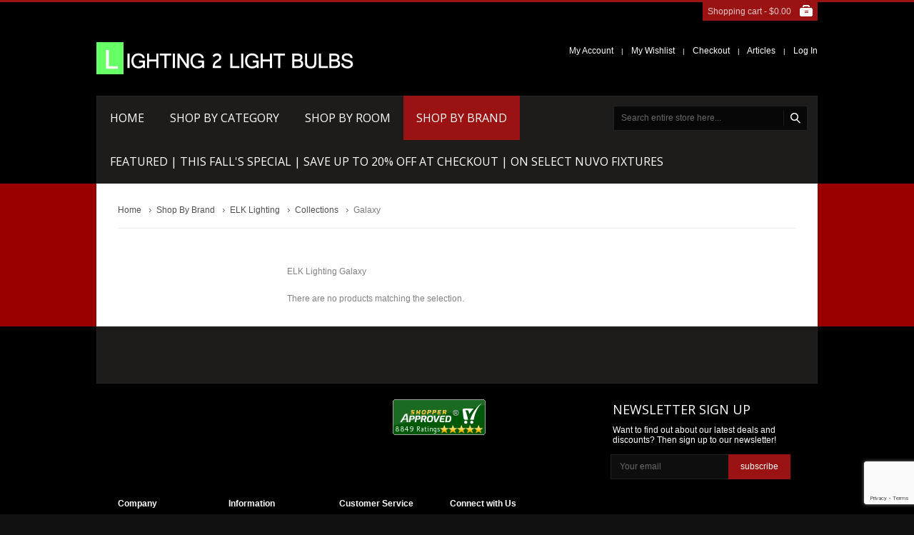

--- FILE ---
content_type: text/html; charset=UTF-8
request_url: https://www.lighting2lightbulbs.com/brand/elk-lighting/collections/galaxy.html
body_size: 11742
content:
<!doctype html>
<!-- paulirish.com/2008/conditional-stylesheets-vs-css-hacks-answer-neither/ -->
<!--[if lt IE 7]><p class=chromeframe>Your browser is <em>ancient!</em> <a href="http://browsehappy.com/">Upgrade to a different browser</a> or <a href="http://www.google.com/chromeframe/?redirect=true">install Google Chrome Frame</a> to experience this site.</p><![endif]-->
<!--[if IE 8]>   <html class="no-js lt-ie11 lt-ie10 lt-ie9 ie" lang="en"> <![endif]-->
<!--[if IE 9]>   <html class="no-js lt-ie11 lt-ie10 ie" lang="en"> <![endif]-->
<!--[if IE 10]>  <html class="no-js lt-ie11 ie" lang="en"> <![endif]-->
<!--[if IE 11]><!-->  <html class="no-js ie" lang="en"> <!--<![endif]-->

<head>
	<meta http-equiv="X-UA-Compatible" content="IE=edge">
<meta http-equiv="Content-Type" content="text/html; charset=utf-8">
<meta name="viewport" content="width=device-width, initial-scale=1">
<title>ELK Lighting Galaxy</title>
<meta name="description" content="Lighting 2 Light Bulbs carries ELK Lighting Galaxy products at low prices.">
<meta name="keywords" content="elk lighting, galaxy">
<meta name="robots" content="INDEX,FOLLOW">
<link rel="icon" href="https://www.lighting2lightbulbs.com/media/favicon/default/favicon_2.ico" type="image/x-icon">
<link rel="shortcut icon" href="https://www.lighting2lightbulbs.com/media/favicon/default/favicon_2.ico" type="image/x-icon">
<link href='//fonts.googleapis.com/css?family=Open+Sans:200,300,400,500,600,700,800' rel='stylesheet' type='text/css'>
<!--[if lt IE 7]>
<script type="text/javascript">
//<![CDATA[
    var BLANK_URL = 'https://www.lighting2lightbulbs.com/js/blank.html';
    var BLANK_IMG = 'https://www.lighting2lightbulbs.com/js/spacer.gif';
//]]>
</script>
<![endif]-->
<link rel="stylesheet" href="https://www.lighting2lightbulbs.com/media/css/fb11dc47a87a51d0ef0c110aa2cccc85-1-SSL-1763332548.css" media="all" >
<link rel="stylesheet" href="https://www.lighting2lightbulbs.com/media/css/daf0a136ba1bfeed5c07d14a57ec5b94-1-SSL-1678909172.css" media="print" >
<script src="https://www.lighting2lightbulbs.com/media/js/c99b3da339f559f65aeb31422178962e-1763304184.js"></script>
<script src="https://www.lighting2lightbulbs.com/media/js/08205ed354af9d2a853531832d8d5598-1763304184.js"></script>
<link rel="canonical" href="https://www.lighting2lightbulbs.com/brand/elk-lighting/collections/galaxy.html">
<!--[if lt IE 8]>
<link rel="stylesheet" href="https://www.lighting2lightbulbs.com/media/css/2662599db9eb74f5c7e75e02d4c861f9-1-SSL-1678909172.css" media="all" >
<![endif]-->
<!--[if lt IE 7]>
<script src="https://www.lighting2lightbulbs.com/media/js/098f6259db3648affab2305f0316f254-1763304184.js"></script>
<script src="https://www.lighting2lightbulbs.com/media/js/4fe781dce978d8dd1657c3c3afcb15bc-1763304184.js"></script>
<![endif]-->
<!--[if lt IE 9]>
<script src="https://www.lighting2lightbulbs.com/media/js/eec3d5a28ce00851aab79ac17f067bcc-1678909172.js"></script>
<![endif]-->

<script type="text/javascript">
//<![CDATA[
Mage.Cookies.path     = '/';
Mage.Cookies.domain   = '.www.lighting2lightbulbs.com';
//]]>
</script>

    <script>
        //<![CDATA[
        optionalZipCountries = ["HK","IE","MO","PA"];
        //]]>
    </script>
<!-- Google Tag Manager -->
<script>
(function(w,d,s,l,i){w[l]=w[l]||[];w[l].push({'gtm.start':
        new Date().getTime(),event:'gtm.js'});var f=d.getElementsByTagName(s)[0],
    j=d.createElement(s),dl=l!='dataLayer'?'&l='+l:'';j.async=true;j.src=
    'https://www.googletagmanager.com/gtm.js?id='+i+dl;f.parentNode.insertBefore(j,f);
})(window,document,'script','dataLayer','GTM-PMBWZ83');
</script>
<!-- Google Tag Manager -->
<script type="text/javascript">//<![CDATA[
        var Translator = new Translate([]);
        //]]></script>
<style>
/********** v2.0 */
/********** update google Font */
.std h2, .std h4,
.page-title h1, .page-title h2, .page-head-alt h3,
.block .block-title strong,
.slideshow ul li a, .slideshow ul li strong, .slider-container h2,
.cart .crosssell h2, .opc .step-title,
.banners a span, .banner a span,
.products-list .product-name,
#shopping-cart-totals-table strong,
.cart .cart-collaterals .col2-set h2,
button.button span,
p.back-link a,
footer .footer-subscribe .title,
.product-view h1, .product-view h2,
.product-tabs a, .product-tabs-content h3, .product-tabs-content h4,
#product-customer-reviews .review-title, .add-review h3.title, 
#customer-reviews .form-add h2, #customer-reviews .form-add h3, #customer-reviews .form-add h4, #customer-reviews dt a,
.product-view .box-tags .form-add label,
#nav>li>a,.nav-top-title, #nav li.menu-category-description strong, #nav li.menu-category-description a { font-family: 'Open Sans', sans-serif; font-weight: 400;}

.menu-container li.parent em {font-family: 'Open Sans', sans-serif; font-weight: 700;}

.page-title h1,
.content h2,
.fieldset .legend,
.form-list label { color: #000;}

/********** update theme color */
#slide-timeline,
#prev,
.slider-container .owl-carousel .btn-cart:hover,
.products-grid .btn-cart:hover,
.products-list .btn-cart:hover,
.slideshow ul li a:hover,
.banners a:hover span,
.banner a:hover span,
#addTagForm button.button span,
.add-review  button.button span,
.jcarousel-next-horizontal:hover, .jcarousel-prev-horizontal:hover,
button.btn-checkout span,
button.button:hover span,
p.back-link a,
button.btn-proceed-checkout span span,
.product-view button.btn-cart span,
.product-view button.btn-cart span span,
.cart .cart-collaterals .col2-set button.button span,
.block .block-content button.button span,
.opc .active .step-title:hover,
.product-image em,
#zoom-prev:hover,
#zoom-next:hover,
header .cart-top,
header .cart-top .summary,
footer .footer-subscribe button.button span,
.search-autocomplete ul li:hover,
.light .search-autocomplete ul li:hover,
#search_mini_form .form-search button:hover,
.light #search_mini_form .form-search button:hover,
.pager .pages li a.next:hover, .pager .pages li a.previous:hover,
#nav>li>a:hover,
#nav>li.over>a, .nav-top-title:hover, .nav-top-title.over,
#nav>li.active>a,
#nav li.menu-category-description a,
#nav li.menu-category-description button.button span,
#nav li.menu-category-description a:hover, .view-mode a:hover, .view-mode strong,.prev-next a:hover, .qty-container .qty-math:hover { background-color:#9a1212; }

.top-border,
#nav ul,
#nav div.sub-wrapper { border-top-color: #9a1212; }

#nav ul div, #nav ul ul,
.light #nav ul div, .light #nav ul ul, #nav div.sub-wrapper ul div.sub-wrapper{ border-left-color: #9a1212;}
#nav ul ul:before { border-right-color: #9a1212; }
.opc .active .step-title:hover { border-color: #9a1212; }
.products-list .price,
#shopping-cart-table a{ color: #9a1212; }

.header-container, .light .header-container {background-color:#000000}
.header-container, .header-container a, header .header-switch a, header .links li a, header .links li.separator,
.light .header-container, .light .header-container a, .light header .header-switch a, .light header .header-switch span,
.light header .links li a, .light header .links li.separator {color:#ffffff}
.footer-container, .light .footer-container {background-color:#000000}
.footer-container, .footer-container a, .light footer a, .informative footer .footer-subscribe .description,
.light .informative footer .footer-subscribe .description, footer ul.links li.separator,
.light .footer-links li span, .light footer .footer-subscribe .title {color:#ffffff}
.main-container, .fixed, .fixed .wrapper {background-color:#3b3b3b}


@media only screen and (max-width: 767px) {
	#search_mini_form .form-search button,
	.light #search_mini_form .form-search button {background-color:#9a1212;}
}

@media only screen and (max-width: 1050px) {
	#nav {border-color:#9a1212;}
}




</style></head>
<body class="flexible dark catalog-category-view categorypath-brand-elk-lighting-collections-galaxy-html category-galaxy">

<!-- Prompt IE 6 users to install Chrome Frame. Remove this if you support IE 6.
     chromium.org/developers/how-tos/chrome-frame-getting-started -->
<!--[if lt IE 7]><p class=chromeframe>Your browser is <em>ancient!</em> <a href="http://browsehappy.com/">Upgrade to a different browser</a> or <a href="http://www.google.com/chromeframe/?redirect=true">install Google Chrome Frame</a> to experience this site.</p><![endif]-->

<div class="wrapper">
	<div class="top-border"></div>
        <noscript>
        <div class="global-site-notice noscript">
            <div class="notice-inner">
                <p>
                    <strong>JavaScript seems to be disabled in your browser.</strong><br />
                    You must have JavaScript enabled in your browser to utilize the functionality of this website.                </p>
            </div>
        </div>
    </noscript>
    <div class="page">
        
<!-- HEADER BOF -->
<div class="header-container">
    <div class="header-wrap">
		<header>
			<div class="clearfix header-switch-wrap">
				<!-- cart BOF -->
<div class="cart-top">
    <a class="summary" href="https://www.lighting2lightbulbs.com/checkout/cart/?___SID=S">
	    <div class="text">
        	        Shopping cart - <span class="price"><span class="price">$0.00</span></span>
        	    </div>
    </a>
	<div class="details">
			    	        <p class="a-center">You have no items in your shopping cart.</p>
	    	</div>
</div>
<!-- cart EOF -->				
<!-- LANGUAGES BOF -->
<!-- LANGUAGES EOF -->
				
<!-- Currency BOF -->
<!-- Currency EOF -->
			</div>
			<div class="clearfix logo-container">
								<a href="https://www.lighting2lightbulbs.com/" title="Lighting2LightBulbs.com" class="logo"><strong>Lighting2LightBulbs.com</strong><p><img alt="Lighting 2 Light Bulbs" src="https://www.lighting2lightbulbs.com/skin/frontend/l2lb/default/images/logo.png" height="45" width="360" /></p></a>
								<ul class="links">
	                        <li ><a href="https://www.lighting2lightbulbs.com/customer/account/?___SID=S" title="My Account" >My Account</a></li>
						<li class="separator">|</li>
			                                <li ><a href="https://www.lighting2lightbulbs.com/wishlist/?___SID=S" title="My Wishlist" >My Wishlist</a></li>
						<li class="separator">|</li>
			                                <li ><a href="https://www.lighting2lightbulbs.com/onestepcheckout/?___SID=S" title="Checkout" class="top-link-onestepcheckout">Checkout</a></li>
						<li class="separator">|</li>
			                                <li ><a href="https://www.lighting2lightbulbs.com/articles/" title="Blog" class="top-link-blog">Articles</a></li>
						<li class="separator">|</li>
			                                <li ><a href="https://www.lighting2lightbulbs.com/customer/account/login/?___SID=S" title="Log In" >Log In</a></li>
			                </ul>
			</div>
					</header>
		<div class="menu-container clearfix">
			<!-- navigation BOF -->	<nav class="olegnax">		<div class="nav-top-title"><div class="icon"><span></span><span></span><span></span></div><a href="#">Navigation</a></div>		<ul id="nav">							<li class="level0 level-top">					<a href="https://www.lighting2lightbulbs.com/"><span>Home</span></a>				</li>						<li class="level0 nav-1 level-top first parent">
<a href="https://www.lighting2lightbulbs.com/category.html" class="level-top">
<span>Shop By Category</span>
</a>
<div class="sub-wrapper">
<ul class="level0">
<li class=""><ol><li class="level1 nav-1-1 first parent">
<a href="https://www.lighting2lightbulbs.com/category/led-light-bulbs-lamps-2-light-bulbs.html">
<span>LED Light Bulbs</span>
</a>
<div class="sub-wrapper">
<ul class="level1">
<li class="level2 nav-1-1-1 first">
<a href="https://www.lighting2lightbulbs.com/category/led-light-bulbs-lamps-2-light-bulbs/led-filament-antique-bulbs.html">
<span>Antique LED Bulbs</span>
</a>
</li><li class="level2 nav-1-1-2">
<a href="https://www.lighting2lightbulbs.com/category/led-light-bulbs-lamps-2-light-bulbs/decorative-led-light-bulbs.html">
<span>Decorative LED Light Bulbs</span>
</a>
</li><li class="level2 nav-1-1-3">
<a href="https://www.lighting2lightbulbs.com/category/led-light-bulbs-lamps-2-light-bulbs/flood-led-light-bulbs.html">
<span>Flood LED Bulbs</span>
</a>
</li><li class="level2 nav-1-1-4">
<a href="https://www.lighting2lightbulbs.com/category/led-light-bulbs-lamps-2-light-bulbs/gu24-led-bulb.html">
<span>GU24 LED</span>
</a>
</li><li class="level2 nav-1-1-5">
<a href="https://www.lighting2lightbulbs.com/category/led-light-bulbs-lamps-2-light-bulbs/led-a19-light-bulbs.html">
<span>A19 LED Bulbs | A19 Bulb</span>
</a>
</li><li class="level2 nav-1-1-6">
<a href="https://www.lighting2lightbulbs.com/category/led-light-bulbs-lamps-2-light-bulbs/led-corn-bulbs.html">
<span>LED Corn Bulbs</span>
</a>
</li><li class="level2 nav-1-1-7">
<a href="https://www.lighting2lightbulbs.com/category/led-light-bulbs-lamps-2-light-bulbs/led-night-lights.html">
<span>LED Night Lights</span>
</a>
</li><li class="level2 nav-1-1-8">
<a href="https://www.lighting2lightbulbs.com/category/led-light-bulbs-lamps-2-light-bulbs/led-par-lights.html">
<span>LED PAR Bulbs</span>
</a>
</li><li class="level2 nav-1-1-9">
<a href="https://www.lighting2lightbulbs.com/category/led-light-bulbs-lamps-2-light-bulbs/led-pool-light-bulb.html">
<span>LED Pool Light</span>
</a>
</li><li class="level2 nav-1-1-10">
<a href="https://www.lighting2lightbulbs.com/category/led-light-bulbs-lamps-2-light-bulbs/led-miniature.html">
<span>Miniature LED</span>
</a>
</li><li class="level2 nav-1-1-11">
<a href="https://www.lighting2lightbulbs.com/category/led-light-bulbs-lamps-2-light-bulbs/mr16-led-bulbs.html">
<span>MR16 LED Bulbs</span>
</a>
</li><li class="level2 nav-1-1-12">
<a href="https://www.lighting2lightbulbs.com/category/led-light-bulbs-lamps-2-light-bulbs/led-retrofit-for-hid-systems.html">
<span>LED Retrofit Bulbs for HID Systems</span>
</a>
</li><li class="level2 nav-1-1-13">
<a href="https://www.lighting2lightbulbs.com/category/led-light-bulbs-lamps-2-light-bulbs/led-fluorescent-tube-replacement.html">
<span>LED Fluorescent Tube</span>
</a>
</li><li class="level2 nav-1-1-14">
<a href="https://www.lighting2lightbulbs.com/category/led-light-bulbs-lamps-2-light-bulbs/t10-led-bulb.html">
<span>T10 LED Bulbs</span>
</a>
</li><li class="level2 nav-1-1-15 last">
<a href="https://www.lighting2lightbulbs.com/category/led-light-bulbs-lamps-2-light-bulbs/led-ufo-highbay.html">
<span>Ultra-Efficient LED UFO High Bay Light Fixture</span>
</a>
</li>
</ul>
</div>
</li><li class="level1 nav-1-2 parent">
<a href="https://www.lighting2lightbulbs.com/category/light-bulbs.html">
<span>Light Bulbs</span>
</a>
<div class="sub-wrapper">
<ul class="level1">
<li class="level2 nav-1-2-16 first">
<a href="https://www.lighting2lightbulbs.com/category/light-bulbs/ansi-code-bulbs.html">
<span>ANSI Code Bulbs</span>
</a>
</li><li class="level2 nav-1-2-17">
<a href="https://www.lighting2lightbulbs.com/category/light-bulbs/antique-vintage-light-bulbs.html">
<span>Antique Vintage Light Bulbs</span>
</a>
</li><li class="level2 nav-1-2-18">
<a href="https://www.lighting2lightbulbs.com/category/light-bulbs/application.html">
<span>Application</span>
</a>
</li><li class="level2 nav-1-2-19">
<a href="https://www.lighting2lightbulbs.com/category/light-bulbs/compact-fluorescent-light-bulbs.html">
<span>Compact Fluorescent Light bulbs CFLs</span>
</a>
</li><li class="level2 nav-1-2-20">
<a href="https://www.lighting2lightbulbs.com/category/light-bulbs/fluorescent-light-bulbs.html">
<span>Fluorescent Light Bulbs</span>
</a>
</li><li class="level2 nav-1-2-21">
<a href="https://www.lighting2lightbulbs.com/category/light-bulbs/halogen-light-bulbs.html">
<span>Halogen Light Bulbs</span>
</a>
</li><li class="level2 nav-1-2-22">
<a href="https://www.lighting2lightbulbs.com/category/light-bulbs/hid-light-bulbs.html">
<span>HID Light Bulbs</span>
</a>
</li><li class="level2 nav-1-2-23">
<a href="https://www.lighting2lightbulbs.com/category/light-bulbs/incandescent-light-bulbs.html">
<span>Incandescent Light Bulbs</span>
</a>
</li><li class="level2 nav-1-2-24">
<a href="https://www.lighting2lightbulbs.com/category/light-bulbs/access-light-bulbs.html">
<span>Access Light Bulbs</span>
</a>
</li><li class="level2 nav-1-2-25">
<a href="https://www.lighting2lightbulbs.com/category/light-bulbs/halco-light-bulbs.html">
<span>Halco Light Bulbs</span>
</a>
</li><li class="level2 nav-1-2-26 last">
<a href="https://www.lighting2lightbulbs.com/category/light-bulbs/medical-light-bulbs.html">
<span>MEDICAL</span>
</a>
</li>
</ul>
</div>
</li><li class="level1 nav-1-3 parent">
<a href="https://www.lighting2lightbulbs.com/category/light-fixtures.html">
<span>Light Fixtures</span>
</a>
<div class="sub-wrapper">
<ul class="level1">
<li class="level2 nav-1-3-27 first">
<a href="https://www.lighting2lightbulbs.com/category/light-fixtures/led-down-lights.html">
<span>LED DownLights</span>
</a>
</li><li class="level2 nav-1-3-28">
<a href="https://www.lighting2lightbulbs.com/category/light-fixtures/ceiling-fixtures.html">
<span>Ceiling Fixtures</span>
</a>
</li><li class="level2 nav-1-3-29">
<a href="https://www.lighting2lightbulbs.com/category/light-fixtures/chandeliers.html">
<span>Chandeliers</span>
</a>
</li><li class="level2 nav-1-3-30">
<a href="https://www.lighting2lightbulbs.com/category/light-fixtures/fixture-accessories.html">
<span>Fixture Accessories</span>
</a>
</li><li class="level2 nav-1-3-31">
<a href="https://www.lighting2lightbulbs.com/category/light-fixtures/flush-mount.html">
<span>Flush Mount</span>
</a>
</li><li class="level2 nav-1-3-32">
<a href="https://www.lighting2lightbulbs.com/category/light-fixtures/pendant-lighting.html">
<span>Pendant Lighting</span>
</a>
</li><li class="level2 nav-1-3-33">
<a href="https://www.lighting2lightbulbs.com/category/light-fixtures/semi-flush-mount.html">
<span>Semi Flush Mount</span>
</a>
</li><li class="level2 nav-1-3-34">
<a href="https://www.lighting2lightbulbs.com/category/light-fixtures/twist-lock-globes-cylinders.html">
<span>Twist Lock Globes/Cylinders</span>
</a>
</li><li class="level2 nav-1-3-35">
<a href="https://www.lighting2lightbulbs.com/category/light-fixtures/vanity-lighting.html">
<span>Vanity Lighting</span>
</a>
</li><li class="level2 nav-1-3-36">
<a href="https://www.lighting2lightbulbs.com/category/light-fixtures/wall-sconces.html">
<span>Wall Sconces</span>
</a>
</li><li class="level2 nav-1-3-37">
<a href="https://www.lighting2lightbulbs.com/category/light-fixtures/wet-location.html">
<span>Wet Location</span>
</a>
</li><li class="level2 nav-1-3-38">
<a href="https://www.lighting2lightbulbs.com/category/light-fixtures/bulkhead.html">
<span>Bulkhead</span>
</a>
</li><li class="level2 nav-1-3-39 last">
<a href="https://www.lighting2lightbulbs.com/category/light-fixtures/keyless-light-fixture.html">
<span>Keyless Light Fixture</span>
</a>
</li>
</ul>
</div>
</li><li class="level1 nav-1-4 parent">
<a href="https://www.lighting2lightbulbs.com/category/ballasts.html">
<span>Ballasts</span>
</a>
<div class="sub-wrapper">
<ul class="level1">
<li class="level2 nav-1-4-40 first">
<a href="https://www.lighting2lightbulbs.com/category/ballasts/circline-t2-t5-ballasts.html">
<span>Circline, T2, T5 Ballasts</span>
</a>
</li><li class="level2 nav-1-4-41">
<a href="https://www.lighting2lightbulbs.com/category/ballasts/cfl-ballasts.html">
<span>CFL Ballast</span>
</a>
</li><li class="level2 nav-1-4-42">
<a href="https://www.lighting2lightbulbs.com/category/ballasts/electronic.html">
<span>Electronic</span>
</a>
</li><li class="level2 nav-1-4-43">
<a href="https://www.lighting2lightbulbs.com/category/ballasts/high-pressure-sodium-ballasts.html">
<span>High Pressure Sodium Ballasts</span>
</a>
</li><li class="level2 nav-1-4-44">
<a href="https://www.lighting2lightbulbs.com/category/ballasts/metal-halide-ballasts.html">
<span>Metal Halide Ballasts</span>
</a>
</li><li class="level2 nav-1-4-45">
<a href="https://www.lighting2lightbulbs.com/category/ballasts/t6-t8-fluorescent-ballasts.html">
<span>T6, T8 Fluorescent Ballasts</span>
</a>
</li><li class="level2 nav-1-4-46 last">
<a href="https://www.lighting2lightbulbs.com/category/ballasts/t12-fluorescent-ballasts.html">
<span>T12 Fluorescent Ballasts</span>
</a>
</li>
</ul>
</div>
</li><li class="level1 nav-1-5 last parent">
<a href="https://www.lighting2lightbulbs.com/category/transformers-low-voltage.html">
<span>Transformers | Low Voltage </span>
</a>
<div class="sub-wrapper">
<ul class="level1">
<li class="level2 nav-1-5-47 first last">
<a href="https://www.lighting2lightbulbs.com/category/transformers-low-voltage/landscape-outdoor-lighting-transformers.html">
<span>Outdoor Transformers</span>
</a>
</li>
</ul>
</div>
</li></ol></li><li class=""><ol><li class="level1 nav-1-6 parent">
<a href="https://www.lighting2lightbulbs.com/category/lighting-components.html">
<span>Lighting Components</span>
</a>
<div class="sub-wrapper">
<ul class="level1">
<li class="level2 nav-1-6-48 first">
<a href="https://www.lighting2lightbulbs.com/category/lighting-components/bulb-changers-cages-poles.html">
<span>Bulb Changers, Cages, Poles</span>
</a>
</li><li class="level2 nav-1-6-49">
<a href="https://www.lighting2lightbulbs.com/category/lighting-components/light-candle-covers-lamp-candle-covers.html">
<span>Candle Covers</span>
</a>
</li><li class="level2 nav-1-6-50">
<a href="https://www.lighting2lightbulbs.com/category/lighting-components/canopies-and-holders.html">
<span>Canopies And Holders</span>
</a>
</li><li class="level2 nav-1-6-51">
<a href="https://www.lighting2lightbulbs.com/category/lighting-components/components.html">
<span>Components</span>
</a>
</li><li class="level2 nav-1-6-52">
<a href="https://www.lighting2lightbulbs.com/category/lighting-components/light-fixture-crossbar.html">
<span>Crossbars</span>
</a>
</li><li class="level2 nav-1-6-53">
<a href="https://www.lighting2lightbulbs.com/category/lighting-components/electrical-accessories.html">
<span>Electrical Accessories</span>
</a>
</li><li class="level2 nav-1-6-54">
<a href="https://www.lighting2lightbulbs.com/category/lighting-components/general-lamp-fixture-hardware.html">
<span>General Lamp/Fixture Hardware</span>
</a>
</li><li class="level2 nav-1-6-55">
<a href="https://www.lighting2lightbulbs.com/category/lighting-components/harps-and-accessories.html">
<span>Harps And Accessories</span>
</a>
</li><li class="level2 nav-1-6-56">
<a href="https://www.lighting2lightbulbs.com/category/lighting-components/plugs-and-cord-switches.html">
<span>Plugs And Cord Switches</span>
</a>
</li><li class="level2 nav-1-6-57">
<a href="https://www.lighting2lightbulbs.com/category/lighting-components/socket-extenders-outlet-adapters.html">
<span>Socket Extenders &amp; Outlet Adapters</span>
</a>
</li><li class="level2 nav-1-6-58">
<a href="https://www.lighting2lightbulbs.com/category/lighting-components/lamp-sockets-and-light-sockets.html">
<span>Lamp Sockets and Light Sockets</span>
</a>
</li><li class="level2 nav-1-6-59">
<a href="https://www.lighting2lightbulbs.com/category/lighting-components/switches-dimmers.html">
<span>Switches/Dimmers</span>
</a>
</li><li class="level2 nav-1-6-60 last">
<a href="https://www.lighting2lightbulbs.com/category/lighting-components/bulk-wire-spools-and-accessories.html">
<span>Bulk Wire Spools And Accessories</span>
</a>
</li>
</ul>
</div>
</li><li class="level1 nav-1-7 parent">
<a href="https://www.lighting2lightbulbs.com/category/commercial-and-industrial-lighting.html">
<span>Commercial and Industrial Lighting</span>
</a>
<div class="sub-wrapper">
<ul class="level1">
<li class="level2 nav-1-7-61 first last">
<a href="https://www.lighting2lightbulbs.com/category/commercial-and-industrial-lighting/high-bay-led-ufo.html">
<span>LED | UFO High Bay | Lights</span>
</a>
</li>
</ul>
</div>
</li><li class="level1 nav-1-8 parent">
<a href="https://www.lighting2lightbulbs.com/category/emergency-exit-lights.html">
<span>Exit Lights</span>
</a>
<div class="sub-wrapper">
<ul class="level1">
<li class="level2 nav-1-8-62 first last">
<a href="https://www.lighting2lightbulbs.com/category/emergency-exit-lights/exitronix-emergency-exit-lights.html">
<span>Exitronix Exit Lights</span>
</a>
</li>
</ul>
</div>
</li><li class="level1 nav-1-9 parent">
<a href="https://www.lighting2lightbulbs.com/category/lamp-parts-light-fixure-parts.html">
<span>Lamp Parts</span>
</a>
<div class="sub-wrapper">
<ul class="level1">
<li class="level2 nav-1-9-63 first">
<a href="https://www.lighting2lightbulbs.com/category/lamp-parts-light-fixure-parts/hardware-lamps.html">
<span>Hardware</span>
</a>
</li><li class="level2 nav-1-9-64">
<a href="https://www.lighting2lightbulbs.com/category/lamp-parts-light-fixure-parts/harps-lamp-shade-holder-lamp-parts.html">
<span>Harps</span>
</a>
</li><li class="level2 nav-1-9-65">
<a href="https://www.lighting2lightbulbs.com/category/lamp-parts-light-fixure-parts/finials-lamp-parts.html">
<span>Finials</span>
</a>
</li><li class="level2 nav-1-9-66">
<a href="https://www.lighting2lightbulbs.com/category/lamp-parts-light-fixure-parts/lamp-cords-sets.html">
<span>Cords</span>
</a>
</li><li class="level2 nav-1-9-67">
<a href="https://www.lighting2lightbulbs.com/category/lamp-parts-light-fixure-parts/replacement-lamp-shades.html">
<span>Mini Shades</span>
</a>
</li><li class="level2 nav-1-9-68">
<a href="https://www.lighting2lightbulbs.com/category/lamp-parts-light-fixure-parts/lamp-sockets-medium-base.html">
<span>Lamp Socket</span>
</a>
</li><li class="level2 nav-1-9-69 last">
<a href="https://www.lighting2lightbulbs.com/category/lamp-parts-light-fixure-parts/lamp-switch-lamp-dimmers.html">
<span>Switches &amp; Dimmers</span>
</a>
</li>
</ul>
</div>
</li><li class="level1 nav-1-10 last parent">
<a href="https://www.lighting2lightbulbs.com/category/lamps.html">
<span>Lamps</span>
</a>
<div class="sub-wrapper">
<ul class="level1">
<li class="level2 nav-1-10-70 first">
<a href="https://www.lighting2lightbulbs.com/category/lamps/floor-lamps.html">
<span>Floor Lamps</span>
</a>
</li><li class="level2 nav-1-10-71 last">
<a href="https://www.lighting2lightbulbs.com/category/lamps/table-lamps.html">
<span>Table Lamps</span>
</a>
</li>
</ul>
</div>
</li></ol></li><li class=""><ol><li class="level1 nav-1-11">
<a href="https://www.lighting2lightbulbs.com/category/landscape-lighting-landscape-flood-light-pathway-light.html">
<span>Landscape Lighting</span>
</a>
</li><li class="level1 nav-1-12">
<a href="https://www.lighting2lightbulbs.com/category/led-lighting.html">
<span>LED Lighting</span>
</a>
</li><li class="level1 nav-1-13">
<a href="https://www.lighting2lightbulbs.com/category/novelty-lights.html">
<span>Novelty Lighting</span>
</a>
</li><li class="level1 nav-1-14">
<a href="https://www.lighting2lightbulbs.com/category/outdoor-lighting.html">
<span>Outdoor Lighting</span>
</a>
</li><li class="level1 nav-1-15 last parent">
<a href="https://www.lighting2lightbulbs.com/category/recessed-downlights.html">
<span>Recessed Downlights</span>
</a>
<div class="sub-wrapper">
<ul class="level1">
<li class="level2 nav-1-15-72 first last">
<a href="https://www.lighting2lightbulbs.com/category/recessed-downlights/led-recessed-downlight-retrofits.html">
<span>LED Recessed Downlight Retrofits</span>
</a>
</li>
</ul>
</div>
</li></ol></li><li class=" last"><ol><li class="level1 nav-1-16 parent">
<a href="https://www.lighting2lightbulbs.com/category/spot-light-lighting.html">
<span>Spot Lights</span>
</a>
<div class="sub-wrapper">
<ul class="level1">
<li class="level2 nav-1-16-73 first last">
<a href="https://www.lighting2lightbulbs.com/category/spot-light-lighting/access-lighting-spot-lights.html">
<span>Access Spot Lights</span>
</a>
</li>
</ul>
</div>
</li><li class="level1 nav-1-17">
<a href="https://www.lighting2lightbulbs.com/category/security-lighting.html">
<span>Security Lighting</span>
</a>
</li><li class="level1 nav-1-18">
<a href="https://www.lighting2lightbulbs.com/category/therapy-light.html">
<span>Therapy Light</span>
</a>
</li><li class="level1 nav-1-19 last parent">
<a href="https://www.lighting2lightbulbs.com/category/track-lighting.html">
<span>Track Lighting</span>
</a>
<div class="sub-wrapper">
<ul class="level1">
<li class="level2 nav-1-19-74 first">
<a href="https://www.lighting2lightbulbs.com/category/track-lighting/track-lighting-heads.html">
<span>Track Lighting | Heads</span>
</a>
</li><li class="level2 nav-1-19-75">
<a href="https://www.lighting2lightbulbs.com/category/track-lighting/track-lighting-kits.html">
<span>Track Lighting Kits</span>
</a>
</li><li class="level2 nav-1-19-76">
<a href="https://www.lighting2lightbulbs.com/category/track-lighting/track-lighting-rails.html">
<span>Track Lighting Rails</span>
</a>
</li><li class="level2 nav-1-19-77">
<a href="https://www.lighting2lightbulbs.com/category/track-lighting/nuvo-track-lighting-accessories.html">
<span>Track Lighting Accessories</span>
</a>
</li><li class="level2 nav-1-19-78 last">
<a href="https://www.lighting2lightbulbs.com/category/track-lighting/nuvo-track-lighting-track-lights-spots.html">
<span>Nuvo Track Lighting</span>
</a>
</li>
</ul>
</div>
</li></ol></li>
</ul>
</div>
</li><li class="level0 nav-2 level-top parent">
<a href="https://www.lighting2lightbulbs.com/room.html" class="level-top">
<span>Shop By Room</span>
</a>
<div class="sub-wrapper">
<ul class="level0">
<li class=""><ol><li class="level1 nav-2-1 first">
<a href="https://www.lighting2lightbulbs.com/room/bathroom-lighting.html">
<span>Shop All Bathroom Lighting</span>
</a>
</li><li class="level1 nav-2-2">
<a href="https://www.lighting2lightbulbs.com/room/bedroom-lighting.html">
<span>Bedroom Lighting</span>
</a>
</li><li class="level1 nav-2-3 last">
<a href="https://www.lighting2lightbulbs.com/room/dining-room-lighting.html">
<span>Dining Room Lighting</span>
</a>
</li></ol></li><li class=""><ol><li class="level1 nav-2-4">
<a href="https://www.lighting2lightbulbs.com/room/family-room-lighting.html">
<span>Family Room Lighting</span>
</a>
</li><li class="level1 nav-2-5 last">
<a href="https://www.lighting2lightbulbs.com/room/home-office-lighting.html">
<span>Home Office Lighting</span>
</a>
</li></ol></li><li class=""><ol><li class="level1 nav-2-6">
<a href="https://www.lighting2lightbulbs.com/room/kids-bedroom-lighting.html">
<span>Kids Bedroom Lighting</span>
</a>
</li><li class="level1 nav-2-7 last">
<a href="https://www.lighting2lightbulbs.com/room/kitchen-lighting.html">
<span>Kitchen Lighting</span>
</a>
</li></ol></li><li class=" last"><ol><li class="level1 nav-2-8">
<a href="https://www.lighting2lightbulbs.com/room/living-room-lighting.html">
<span>Living Room Lighting</span>
</a>
</li><li class="level1 nav-2-9 last">
<a href="https://www.lighting2lightbulbs.com/room/outdoor-lighting.html">
<span>Outdoor Lighting</span>
</a>
</li></ol></li>
</ul>
</div>
</li><li class="level0 nav-3 active level-top parent">
<a href="https://www.lighting2lightbulbs.com/brand.html" class="level-top">
<span>Shop By Brand</span>
</a>
<div class="sub-wrapper">
<ul class="level0">
<li class=""><ol><li class="level1 nav-3-1 first parent">
<a href="https://www.lighting2lightbulbs.com/brand/access-lighting.html">
<span>Access Lighting</span>
</a>
<div class="sub-wrapper">
<ul class="level1">
<li class="level2 nav-3-1-1 first">
<a href="https://www.lighting2lightbulbs.com/brand/access-lighting/collections.html">
<span>Collections</span>
</a>
</li><li class="level2 nav-3-1-2">
<a href="https://www.lighting2lightbulbs.com/brand/access-lighting/outdoor-lighting-by-access-lighting.html">
<span>Outdoor Lighting</span>
</a>
</li><li class="level2 nav-3-1-3">
<a href="https://www.lighting2lightbulbs.com/brand/access-lighting/led-lighting.html">
<span>LED Lighting</span>
</a>
</li><li class="level2 nav-3-1-4">
<a href="https://www.lighting2lightbulbs.com/brand/access-lighting/lamps.html">
<span>Lamps</span>
</a>
</li><li class="level2 nav-3-1-5">
<a href="https://www.lighting2lightbulbs.com/brand/access-lighting/light-bulbs.html">
<span>Light Bulbs</span>
</a>
</li><li class="level2 nav-3-1-6 last">
<a href="https://www.lighting2lightbulbs.com/brand/access-lighting/lighting-fixtures.html">
<span>Lighting Fixtures</span>
</a>
</li>
</ul>
</div>
</li><li class="level1 nav-3-2 parent">
<a href="https://www.lighting2lightbulbs.com/brand/bulbrite.html">
<span>Bulbrite</span>
</a>
<div class="sub-wrapper">
<ul class="level1">
<li class="level2 nav-3-2-7 first last">
<a href="https://www.lighting2lightbulbs.com/brand/bulbrite/bulbrite-nostalgic-light-bulbs.html">
<span>Nostalgic</span>
</a>
</li>
</ul>
</div>
</li><li class="level1 nav-3-3 active parent">
<a href="https://www.lighting2lightbulbs.com/brand/elk-lighting.html">
<span>ELK Lighting</span>
</a>
<div class="sub-wrapper">
<ul class="level1">
<li class="level2 nav-3-3-8 active first">
<a href="https://www.lighting2lightbulbs.com/brand/elk-lighting/collections.html">
<span>Collections</span>
</a>
</li><li class="level2 nav-3-3-9">
<a href="https://www.lighting2lightbulbs.com/brand/elk-lighting/general-lighting-accessories.html">
<span>General Lighting Accessories</span>
</a>
</li><li class="level2 nav-3-3-10">
<a href="https://www.lighting2lightbulbs.com/brand/elk-lighting/led-lighting.html">
<span>LED Lighting</span>
</a>
</li><li class="level2 nav-3-3-11">
<a href="https://www.lighting2lightbulbs.com/brand/elk-lighting/lighting-fixtures.html">
<span>Lighting Fixtures</span>
</a>
</li><li class="level2 nav-3-3-12 last">
<a href="https://www.lighting2lightbulbs.com/brand/elk-lighting/outdoor-lighting.html">
<span>Outdoor Lighting</span>
</a>
</li>
</ul>
</div>
</li><li class="level1 nav-3-4 parent">
<a href="https://www.lighting2lightbulbs.com/brand/euri-lighting.html">
<span>Euri Lighting</span>
</a>
<div class="sub-wrapper">
<ul class="level1">
<li class="level2 nav-3-4-13 first last">
<a href="https://www.lighting2lightbulbs.com/brand/euri-lighting/euri-led-lighting.html">
<span>LED Lighting</span>
</a>
</li>
</ul>
</div>
</li><li class="level1 nav-3-5 last parent">
<a href="https://www.lighting2lightbulbs.com/brand/halco-lighting.html">
<span>Halco Lighting</span>
</a>
<div class="sub-wrapper">
<ul class="level1">
<li class="level2 nav-3-5-14 first last">
<a href="https://www.lighting2lightbulbs.com/brand/halco-lighting/halco-light-bulbs.html">
<span>Light Bulbs</span>
</a>
</li>
</ul>
</div>
</li></ol></li><li class=""><ol><li class="level1 nav-3-6 parent">
<a href="https://www.lighting2lightbulbs.com/brand/hatch-transformers.html">
<span>Hatch Transformers</span>
</a>
<div class="sub-wrapper">
<ul class="level1">
<li class="level2 nav-3-6-15 first">
<a href="https://www.lighting2lightbulbs.com/brand/hatch-transformers/ballasts.html">
<span>Ballasts</span>
</a>
</li><li class="level2 nav-3-6-16 last">
<a href="https://www.lighting2lightbulbs.com/brand/hatch-transformers/transformers.html">
<span>Transformers</span>
</a>
</li>
</ul>
</div>
</li><li class="level1 nav-3-7 parent">
<a href="https://www.lighting2lightbulbs.com/brand/hikari-lamps-and-light-bulbs.html">
<span>Hikari Lamps</span>
</a>
<div class="sub-wrapper">
<ul class="level1">
<li class="level2 nav-3-7-17 first last">
<a href="https://www.lighting2lightbulbs.com/brand/hikari-lamps-and-light-bulbs/hikari-medical-light-bulbs.html">
<span>Medical</span>
</a>
</li>
</ul>
</div>
</li><li class="level1 nav-3-8 parent">
<a href="https://www.lighting2lightbulbs.com/brand/hybec-lamps.html">
<span>Hybec Lamps</span>
</a>
<div class="sub-wrapper">
<ul class="level1">
<li class="level2 nav-3-8-18 first last">
<a href="https://www.lighting2lightbulbs.com/brand/hybec-lamps/hybec-performance-lamp.html">
<span>Performance Lamps</span>
</a>
</li>
</ul>
</div>
</li><li class="level1 nav-3-9 parent">
<a href="https://www.lighting2lightbulbs.com/brand/kolourone-satco.html">
<span>KolourOne Satco</span>
</a>
<div class="sub-wrapper">
<ul class="level1">
<li class="level2 nav-3-9-19 first last">
<a href="https://www.lighting2lightbulbs.com/brand/kolourone-satco/light-bulbs.html">
<span>Light Bulbs</span>
</a>
</li>
</ul>
</div>
</li><li class="level1 nav-3-10 last">
<a href="https://www.lighting2lightbulbs.com/brand/l2lb-products.html">
<span>L2LB Products</span>
</a>
</li></ol></li><li class=""><ol><li class="level1 nav-3-11 parent">
<a href="https://www.lighting2lightbulbs.com/brand/maxlite-lighting.html">
<span>MaxLite Lighting</span>
</a>
<div class="sub-wrapper">
<ul class="level1">
<li class="level2 nav-3-11-20 first last">
<a href="https://www.lighting2lightbulbs.com/brand/maxlite-lighting/maxlite-outdoor-led-light-fixtures.html">
<span>Outdoor LED Light Fixtures</span>
</a>
</li>
</ul>
</div>
</li><li class="level1 nav-3-12">
<a href="https://www.lighting2lightbulbs.com/brand/mobern-lighting.html">
<span>Mobern Lighting</span>
</a>
</li><li class="level1 nav-3-13 parent">
<a href="https://www.lighting2lightbulbs.com/brand/nuvo-lighting.html">
<span>Nuvo Lighting</span>
</a>
<div class="sub-wrapper">
<ul class="level1">
<li class="level2 nav-3-13-21 first">
<a href="https://www.lighting2lightbulbs.com/brand/nuvo-lighting/satco-nuvo-led-ufo-high-bay-fixture.html">
<span>LED UFO High Bay Fixture</span>
</a>
</li><li class="level2 nav-3-13-22">
<a href="https://www.lighting2lightbulbs.com/brand/nuvo-lighting/satco-nuvo-products-linear-high-bay-led-lights.html">
<span>Linear High Bay LED Lights | Satco|Nuvo Products</span>
</a>
</li><li class="level2 nav-3-13-23">
<a href="https://www.lighting2lightbulbs.com/brand/nuvo-lighting/accessory-by-nuvo-lighting.html">
<span>Accessory</span>
</a>
</li><li class="level2 nav-3-13-24">
<a href="https://www.lighting2lightbulbs.com/brand/nuvo-lighting/nuvo-landscape-lighting.html">
<span>Landscape Lighting</span>
</a>
</li><li class="level2 nav-3-13-25">
<a href="https://www.lighting2lightbulbs.com/brand/nuvo-lighting/lighting-collection-nuvo.html">
<span>Nuvo Lighting Collection</span>
</a>
</li><li class="level2 nav-3-13-26">
<a href="https://www.lighting2lightbulbs.com/brand/nuvo-lighting/nuvo-lighting-chandeliers">
<span>Nuvo Lighting Chandeliers</span>
</a>
</li><li class="level2 nav-3-13-27">
<a href="https://www.lighting2lightbulbs.com/brand/nuvo-lighting/nuvo-lighting-pendant.html">
<span>Lighting Pendant</span>
</a>
</li><li class="level2 nav-3-13-28">
<a href="https://www.lighting2lightbulbs.com/brand/nuvo-lighting/nuvo-outdoor-lighting.html">
<span>Outdoor Lighting</span>
</a>
</li><li class="level2 nav-3-13-29">
<a href="https://www.lighting2lightbulbs.com/brand/nuvo-lighting/nuvo-track-lighting.html">
<span>Track Lighting</span>
</a>
</li><li class="level2 nav-3-13-30">
<a href="https://www.lighting2lightbulbs.com/brand/nuvo-lighting/nuvo-wall-sconce.html">
<span>Wall Sconce</span>
</a>
</li><li class="level2 nav-3-13-31 last">
<a href="https://www.lighting2lightbulbs.com/brand/nuvo-lighting/warehouse-pendant-light-nuvo-lighting.html">
<span>Warehouse Pendant Light | Nuvo</span>
</a>
</li>
</ul>
</div>
</li><li class="level1 nav-3-14 last">
<a href="https://www.lighting2lightbulbs.com/brand/plc-lighting.html">
<span>PLC Lighting</span>
</a>
</li></ol></li><li class=" last"><ol><li class="level1 nav-3-15 parent">
<a href="https://www.lighting2lightbulbs.com/brand/satco-products-inc.html">
<span>Satco Products, Inc.</span>
</a>
<div class="sub-wrapper">
<ul class="level1">
<li class="level2 nav-3-15-32 first">
<a href="https://www.lighting2lightbulbs.com/brand/satco-products-inc/satco-starfish-smart-bulbs.html">
<span>STARFISH Smart Bulbs</span>
</a>
</li><li class="level2 nav-3-15-33">
<a href="https://www.lighting2lightbulbs.com/brand/satco-products-inc/satco-ballasts.html">
<span>Ballasts</span>
</a>
</li><li class="level2 nav-3-15-34">
<a href="https://www.lighting2lightbulbs.com/brand/satco-products-inc/general-lighting-accessories.html">
<span>General Lighting Accessories</span>
</a>
</li><li class="level2 nav-3-15-35">
<a href="https://www.lighting2lightbulbs.com/brand/satco-products-inc/lamps.html">
<span>Lamps</span>
</a>
</li><li class="level2 nav-3-15-36">
<a href="https://www.lighting2lightbulbs.com/brand/satco-products-inc/satco-lamp-parts.html">
<span>Lamp Parts</span>
</a>
</li><li class="level2 nav-3-15-37">
<a href="https://www.lighting2lightbulbs.com/brand/satco-products-inc/satco-light-bulbs.html">
<span>Light Bulbs | Satco</span>
</a>
</li><li class="level2 nav-3-15-38">
<a href="https://www.lighting2lightbulbs.com/brand/satco-products-inc/lighting-fixtures-satco.html">
<span>Satco Lighting Fixtures</span>
</a>
</li><li class="level2 nav-3-15-39 last">
<a href="https://www.lighting2lightbulbs.com/brand/satco-products-inc/outdoor-lighting.html">
<span>Outdoor Lighting</span>
</a>
</li>
</ul>
</div>
</li><li class="level1 nav-3-16 parent">
<a href="https://www.lighting2lightbulbs.com/brand/sylvania.html">
<span>Sylvania</span>
</a>
<div class="sub-wrapper">
<ul class="level1">
<li class="level2 nav-3-16-40 first last">
<a href="https://www.lighting2lightbulbs.com/brand/sylvania/light-bulbs-by-sylvania.html">
<span>Light Bulbs by Sylvania</span>
</a>
</li>
</ul>
</div>
</li><li class="level1 nav-3-17 parent">
<a href="https://www.lighting2lightbulbs.com/brand/tcp-lamps-light-bulbs.html">
<span>TCP</span>
</a>
<div class="sub-wrapper">
<ul class="level1">
<li class="level2 nav-3-17-41 first last">
<a href="https://www.lighting2lightbulbs.com/brand/tcp-lamps-light-bulbs/tcp-led-elite-series.html">
<span>LED Elite Series</span>
</a>
</li>
</ul>
</div>
</li><li class="level1 nav-3-18 last">
<a href="https://www.lighting2lightbulbs.com/brand/verilux-light-therapy-lamps.html">
<span>Verilux</span>
</a>
</li></ol></li>
</ul>
</div>
</li><li class="level0 nav-4 level-top last">
<a href="https://www.lighting2lightbulbs.com/featured-products.html" class="level-top">
<span>Featured | This Fall's Special | Save Up to 20% Off at Checkout | on Select Nuvo Fixtures</span>
</a>
</li>		</ul>	</nav><!-- navigation EOF -->			<form id="search_mini_form" action="https://www.lighting2lightbulbs.com/catalogsearch/result/" method="get">
    <div class="form-search">
        <input id="search" type="text" name="q" value="" class="input-text" />
        <button type="submit" title="Search" ></button>
    </div>
	<div id="search_autocomplete" class="search-autocomplete"></div>
    <script type="text/javascript">
	//<![CDATA[
	    var searchForm = new Varien.searchForm('search_mini_form', 'search', 'Search entire store here...');
	    searchForm.initAutocomplete('https://www.lighting2lightbulbs.com/catalogsearch/ajax/suggest/', 'search_autocomplete');
	//]]>
	</script>
</form>		</div>
	</div>
</div>
<!-- HEADER EOF -->
	    <div class="main-container col2-layout col2-left-layout">
		    		    <div class="main-shadow">
				<div class="main clearfix">
					<!-- breadcrumbs BOF -->
<div class="breadcrumbs">
    <ul itemscope itemtype="https://schema.org/BreadcrumbList">
                                <li class="home">
                            <a href="https://www.lighting2lightbulbs.com/" title="Go to Home Page"><span>Home</span></a>
                                                                    <span></span>
                        </li>
                                <li class="category18" itemprop="itemListElement" itemscope itemtype="https://schema.org/ListItem">
                            <a href="https://www.lighting2lightbulbs.com/brand.html" title="" itemprop="item"><span itemprop="name">Shop By Brand</span></a>
                                        <meta itemprop="position" content="1" />
                                                        <span></span>
                        </li>
                                <li class="category57" itemprop="itemListElement" itemscope itemtype="https://schema.org/ListItem">
                            <a href="https://www.lighting2lightbulbs.com/brand/elk-lighting.html" title="" itemprop="item"><span itemprop="name">ELK Lighting</span></a>
                                        <meta itemprop="position" content="2" />
                                                        <span></span>
                        </li>
                                <li class="category1098" itemprop="itemListElement" itemscope itemtype="https://schema.org/ListItem">
                            <a href="https://www.lighting2lightbulbs.com/brand/elk-lighting/collections.html" title="" itemprop="item"><span itemprop="name">Collections</span></a>
                                        <meta itemprop="position" content="3" />
                                                        <span></span>
                        </li>
                                <li class="category1205" itemprop="itemListElement" itemscope itemtype="https://schema.org/ListItem">
                            <strong itemprop="name">Galaxy</strong>
                                        <meta itemprop="position" content="4" />
                                                    </li>
            </ul>
</div>
<!-- breadcrumbs EOF -->
					<div class="col-main">
												<div class="page-title category-title">
        <h1>Galaxy</h1>
</div>



    <div class="category-description std">
        ELK Lighting Galaxy    </div>
    
    <p>There are no products matching the selection.</p><div id="map-popup" class="map-popup" style="display:none;">
    <a href="#" class="map-popup-close" id="map-popup-close">x</a>
    <div class="map-popup-arrow"></div>
    <div class="map-popup-heading"><h2 id="map-popup-heading"></h2></div>
    <div class="map-popup-content" id="map-popup-content">
        <div class="map-popup-checkout">
            <form action="" method="POST" id="product_addtocart_form_from_popup">
                <input type="hidden" name="product" class="product_id" value="" id="map-popup-product-id" />
                <div class="additional-addtocart-box">
                                    </div>
                <button type="button" title="Add to Cart" class="button btn-cart" id="map-popup-button"><span><span>Add to Cart</span></span></button>
            </form>
        </div>
        <div class="map-popup-msrp" id="map-popup-msrp-box"><strong>Price:</strong> <span style="text-decoration:line-through;" id="map-popup-msrp"></span></div>
        <div class="map-popup-price" id="map-popup-price-box"><strong>Actual Price:</strong> <span id="map-popup-price"></span></div>
        <script type="text/javascript">
        //<![CDATA[
            document.observe("dom:loaded", Catalog.Map.bindProductForm);
        //]]>
        </script>
    </div>
    <div class="map-popup-text" id="map-popup-text">Our price is lower than the manufacturer's &quot;minimum advertised price.&quot;  As a result, we cannot show you the price in catalog or the product page. <br /><br /> You have no obligation to purchase the product once you know the price. You can simply remove the item from your cart.</div>
    <div class="map-popup-text" id="map-popup-text-what-this">Our price is lower than the manufacturer's &quot;minimum advertised price.&quot;  As a result, we cannot show you the price in catalog or the product page. <br /><br /> You have no obligation to purchase the product once you know the price. You can simply remove the item from your cart.</div>
</div>
					</div>
					<div class="col-left sidebar"></div>
				</div>
            </div>
		    <!-- footer BOF -->
<div class="footer-container informative">
    <footer>
                        <div class="footer-brands clearfix">
                    <ul class="clearfix">
<li class="hatch"><a href="https://www.lighting2lightbulbs.com/brand/hatch-transformers.html" title="Hatch Transformers"><span>Hatch Transformers</span></a></li>
<li class="halco"><a href="https://www.lighting2lightbulbs.com/brand/halco-lighting.html" title="Halco Lighting"><span>Halco Lighting</span></a></li>
<li class="sterling"><a href="https://www.lighting2lightbulbs.com/brand/sterling-industries.html" title="Sterling Industries"><span>Sterling Industries</span></a></li>
<li class="maxlite"><a href="https://www.lighting2lightbulbs.com/brand/maxlite-lighting.html" title="MaxLite Lighting"><span>MaxLite Lighting</span></a></li>
<li class="elk"><a href="https://www.lighting2lightbulbs.com/brand/elk-lighting.html" title="ELK Lighting"><span>ELK Lighting</span></a></li>
<li class="satco"><a href="https://www.lighting2lightbulbs.com/brand/satco.html" title="Satco"><span>Satco</span></a></li>
<li class="dimond"><a href="#" title="Dimond Lighting"><span>Dimond Lighting</span></a></li>
<li class="eco-story"><a href="https://www.lighting2lightbulbs.com/brand/eco-story.html" title="Eco-story"><span>Eco-story</span></a></li>
</ul>                </div>
                <div class="footer-subscribe clearfix">
    <div class="title">Newsletter Sign Up</div>
    <div class="description"><p>Want to find out about our latest deals and discounts? Then sign up to our newsletter!</p></div>
    <form action="https://www.lighting2lightbulbs.com/newsletter/subscriber/new/" method="post" id="newsletter-validate-detail">
        <div class="subscribe-input">
            <input type="text" name="email" id="newsletter" title="Your email" value="Your email" class="input-text required-entry validate-email" />
        </div>
        <button type="submit" title="Subscribe" class="button"><span><span>Subscribe</span></span></button>
        <ul class="recaptcha-form-list">
            
<li id="captcha-545-input-box-newsletter_subscribe">
    <div id="captcha-334-image-box-newsletter_subscribe" class='proxiblue-recaptcha captcha-image-box-newsletter_subscribe'></div>
    <input style="display: none" name="captcha[newsletter_subscribe]" type="text" class="input-text" id="captcha_newsletter_subscribe" />
</li>

<script>
    document.addEventListener("DOMContentLoaded", function() {
        window.reCaptchaCallback = function () {
            var hasInit = window.captchaHasInit;
            if (hasInit == undefined) {
                // used in checkout to reset captchas
                window.captchas = [];
                var reCaptchaElements = $$('.proxiblue-recaptcha');
                reCaptchaElements.each(
                    function (elm) {
                        var form = elm.up('form');
                        if (!form) {
                            return;
                        }
                        var varienForm = new VarienForm(form.id);
                        var cpatchaId = grecaptcha.render(elm.id, {
                                                        "size": "invisible",
                                                                                    'sitekey': '6LdEkMQZAAAAAISVmM0P5O1LzeO7XDmlUmBB_Ld3',
                            'badge': 'bottomright',
                            'callback': function (response) {
                                // since there are multiple instances of the response text area, populate them all
                                // with this response.
                                // this then will ensure the correct response is submitted back for this request
                                $$('.g-recaptcha-response').each(function (elm) {
                                    $(elm).innerText = response;
                                });
                                $$('.enable-captcha-clicked').each(function (elm) {
                                    elm.enable();
                                });
                                if(window.recaptchaPassBackRecaptchaResponse != 1) {
                                    window.parentMehod();
                                } else {
                                    window.parentMehod(response);
                                }

                            }
                        });
                        window.captchas.push(cpatchaId);
                        window.captchaHasInit = 1;
                                                form.addEventListener('submit', function (e) {
                            /**
                             * Prevent an ajax submit form, which already has a submit event from triggering this submit event as well
                             * If you place a form via ajax, first set this flag, and assign the resulting function to be called as window.parentMehod
                             */
                            if(window.recaptchaHasInterceptedFormSubmit != 1) {
                                e.preventDefault();
                                if (varienForm.validator.validate()) {
                                    window.parentMehod = function () {
                                        form.submit()
                                    };
                                    grecaptcha.execute(cpatchaId);
                                }
                            }
                        });
                        elm.select('iframe').each(function (iframe) {
                            iframe.writeAttribute('tabindex', '-1');
                        });
                        
                    });

                                VarienForm.prototype.submit = VarienForm.prototype.submit.wrap(function (parentMethod) {
                    window.parentMehod = parentMethod;
                    if (this.validator && this.validator.validate()) {
                        // this captures the main login form on checkout, potentially others on site
                        // since there is the potential to other areas using this execute, it is not specific to
                        // a particular captcha
                        grecaptcha.execute();
                    }
                    return false;
                });

                                
                                
                                                };
                document.observe('billing-request:completed', function (re, result) {
                    window.captchas.forEach(function (id) {
                        grecaptcha.reset(id);
                    });
                });
                document.observe('login:setMethod', function (re, result) {
                    window.captchas.forEach(function (id) {
                        grecaptcha.reset(id);
                    });
                });
            };
        var scriptInjected = false;
        var scriptElm = document.createElement("script");
        scriptElm.src = "https://www.google.com/recaptcha/api.js?onload=reCaptchaCallback&render=explicit&hl=en";
        var scripts = document.getElementsByTagName('script');
        for (var i = scripts.length; i--;) {
            if (scripts[i].src == scriptElm.src) scriptInjected = true;
        }
        if(scriptInjected == false) {
            scriptElm.defer = true;
            scriptElm.async = true;
            document.getElementsByTagName('head')[0].appendChild(scriptElm);
        }
    });
</script>

        </ul>
    </form>
    <script type="text/javascript">
        //<![CDATA[
        var newsletterSubscriberFormDetail = new VarienForm('newsletter-validate-detail');
        //]]>
    </script>
</div>
					<ul class="footer-badges clearfix">
<li class="creditcards first">
<div class="sprite-container">&nbsp;</div>
</li>
<li class="authorizenet">
<div class="AuthorizeNetSeal" id="ANS_footer">&nbsp;</div>
<script type="text/javascript">// <![CDATA[
jQuery(document).ready(function(){var e="";var t=jQuery("#ANS_footer");if(window.location.href){e=window.location.href}else if(document.URL){e=document.URL}var n='<a href="//verify.authorize.net/anetseal/?pid=f6279d45-488e-4b40-aa4d-136357f5a88b&rurl='+escape(e)+'" onmouseover="window.status=\'http://www.authorize.net/\'; return true;" onmouseout="window.status=\'\'; return true;" onclick="window.open(\'//verify.authorize.net/anetseal/?pid=f6279d45-488e-4b40-aa4d-136357f5a88b&rurl='+escape(e)+'\',\'AuthorizeNetVerification\',\'width=600,height=430,dependent=yes,resizable=yes,scrollbars=yes,menubar=no,toolbar=no,status=no,directories=no,location=yes\'); return false;" target="_blank" class="sprite-container"></a>';t.html(n)})
// ]]></script>
</li>
<li class="shopperapproved"><a href="http://www.shopperapproved.com/reviews/lighting2lightbulbs.com/" onclick="var nonwin=navigator.appName!='Microsoft Internet Explorer'?'yes':'no'; var certheight=screen.availHeight-90; window.open(this.href,'shopperapproved','location='+nonwin+',scrollbars=yes,width=620,height='+certheight+',menubar=no,toolbar=no'); return false;"><img alt="" src="https://c683207.ssl.cf2.rackcdn.com/16154-r.gif" style="border: 0;" /></a></li>
<li class="trustwave last"><a class="sprite-container" href="#" onclick="javascript:window.open('https://sealserver.trustwave.com/cert.php?customerId=823df73d7126434984706639879d7a90&amp;size=105x54&amp;style=', 'c_TW', 'location=no, toolbar=no, resizable=yes, scrollbars=yes, directories=no, status=no, width=615, height=720'); return false;" title="This site protected by Trustwave's Trusted Commerce program"></a></li>
</ul>
<ul class="footer-links clearfix">
<li>
<h6><span>Company</span></h6>
<ul>
<li><a href="https://www.lighting2lightbulbs.com/about-us/">About us</a></li>
<li><a href="https://www.lighting2lightbulbs.com/faq/">FAQ</a></li>
<li><a href="https://www.lighting2lightbulbs.com/catalog/seo_sitemap/category/">Sitemap</a></li>
</ul>
</li>
<li>
<h6><span>Information</span></h6>
<ul>
<li><a href="https://www.lighting2lightbulbs.com/safe-shopping/">Safe &amp; secure shopping</a></li>
<li><a href="https://www.lighting2lightbulbs.com/price-matching/">Price matching</a></li>
<li><a href="https://www.lighting2lightbulbs.com/terms/">Terms &amp; conditions</a></li>
</ul>
</li>
<li>
<h6><span>Customer Service</span></h6>
<ul>
<li><a href="https://www.lighting2lightbulbs.com/contacts/">Contact us</a></li>
<li><a href="https://www.lighting2lightbulbs.com/terms/#delivery">Delivery information</a></li>
<li><a href="https://www.lighting2lightbulbs.com/merchant_return_policy/">Return Policy</a></li>
<li><a href="https://www.lighting2lightbulbs.com/privacy/">Privacy policy</a></li>
</ul>
</li>
<li>
<h6><span>Connect with Us</span></h6>
<ul class="footer-social"><!-- <li><a class="twitter" href="http://twitter.com/lighting2lightbulbs" target="social">Twitter</a></li> -->
<li><a class="facebook" href="http://www.facebook.com/Lighting2LightBulbs.LLC" target="social">Facebook</a></li>
<li><a class="email" href="https://www.lighting2lightbulbs.com/contacts/">Email</a></li>
<li><a class="google" href="https://plus.google.com/+Lighting2lightbulbs" rel="publisher" target="social">Google</a></li>
</ul>
</li>
</ul>                
                <div class="clearfix"></div>
					<address><p><center>&copy; 2012 - 2025 Lighting 2 Light Bulbs All Rights Reserved.</p> <p>Call Toll Free 1-855-525-2852</p><p> for all large quantity orders</center></p></address>
                		
    </footer>
</div>
<!-- footer EOF -->
        </div>
		        

<div class="shopper_approved_schema_container">
    
<!-- Cached 2026-01-21 01:30:03 -->


<a href="https://www.shopperapproved.com/reviews/lighting2lightbulbs.com/" rel="nofollow" target="shopperapproved">
lighting2lightbulbs.com has a Shopper Approved rating of 4.8/5 based on 8850 ratings and reviews.
</a>


</div>    </div>
</div>


<!--f6bff83fb56523089245d07d418d2553--></body>
</html>


--- FILE ---
content_type: text/html; charset=utf-8
request_url: https://www.google.com/recaptcha/api2/anchor?ar=1&k=6LdEkMQZAAAAAISVmM0P5O1LzeO7XDmlUmBB_Ld3&co=aHR0cHM6Ly93d3cubGlnaHRpbmcybGlnaHRidWxicy5jb206NDQz&hl=en&v=PoyoqOPhxBO7pBk68S4YbpHZ&size=invisible&badge=bottomright&anchor-ms=20000&execute-ms=30000&cb=4gnpskvqu74m
body_size: 49048
content:
<!DOCTYPE HTML><html dir="ltr" lang="en"><head><meta http-equiv="Content-Type" content="text/html; charset=UTF-8">
<meta http-equiv="X-UA-Compatible" content="IE=edge">
<title>reCAPTCHA</title>
<style type="text/css">
/* cyrillic-ext */
@font-face {
  font-family: 'Roboto';
  font-style: normal;
  font-weight: 400;
  font-stretch: 100%;
  src: url(//fonts.gstatic.com/s/roboto/v48/KFO7CnqEu92Fr1ME7kSn66aGLdTylUAMa3GUBHMdazTgWw.woff2) format('woff2');
  unicode-range: U+0460-052F, U+1C80-1C8A, U+20B4, U+2DE0-2DFF, U+A640-A69F, U+FE2E-FE2F;
}
/* cyrillic */
@font-face {
  font-family: 'Roboto';
  font-style: normal;
  font-weight: 400;
  font-stretch: 100%;
  src: url(//fonts.gstatic.com/s/roboto/v48/KFO7CnqEu92Fr1ME7kSn66aGLdTylUAMa3iUBHMdazTgWw.woff2) format('woff2');
  unicode-range: U+0301, U+0400-045F, U+0490-0491, U+04B0-04B1, U+2116;
}
/* greek-ext */
@font-face {
  font-family: 'Roboto';
  font-style: normal;
  font-weight: 400;
  font-stretch: 100%;
  src: url(//fonts.gstatic.com/s/roboto/v48/KFO7CnqEu92Fr1ME7kSn66aGLdTylUAMa3CUBHMdazTgWw.woff2) format('woff2');
  unicode-range: U+1F00-1FFF;
}
/* greek */
@font-face {
  font-family: 'Roboto';
  font-style: normal;
  font-weight: 400;
  font-stretch: 100%;
  src: url(//fonts.gstatic.com/s/roboto/v48/KFO7CnqEu92Fr1ME7kSn66aGLdTylUAMa3-UBHMdazTgWw.woff2) format('woff2');
  unicode-range: U+0370-0377, U+037A-037F, U+0384-038A, U+038C, U+038E-03A1, U+03A3-03FF;
}
/* math */
@font-face {
  font-family: 'Roboto';
  font-style: normal;
  font-weight: 400;
  font-stretch: 100%;
  src: url(//fonts.gstatic.com/s/roboto/v48/KFO7CnqEu92Fr1ME7kSn66aGLdTylUAMawCUBHMdazTgWw.woff2) format('woff2');
  unicode-range: U+0302-0303, U+0305, U+0307-0308, U+0310, U+0312, U+0315, U+031A, U+0326-0327, U+032C, U+032F-0330, U+0332-0333, U+0338, U+033A, U+0346, U+034D, U+0391-03A1, U+03A3-03A9, U+03B1-03C9, U+03D1, U+03D5-03D6, U+03F0-03F1, U+03F4-03F5, U+2016-2017, U+2034-2038, U+203C, U+2040, U+2043, U+2047, U+2050, U+2057, U+205F, U+2070-2071, U+2074-208E, U+2090-209C, U+20D0-20DC, U+20E1, U+20E5-20EF, U+2100-2112, U+2114-2115, U+2117-2121, U+2123-214F, U+2190, U+2192, U+2194-21AE, U+21B0-21E5, U+21F1-21F2, U+21F4-2211, U+2213-2214, U+2216-22FF, U+2308-230B, U+2310, U+2319, U+231C-2321, U+2336-237A, U+237C, U+2395, U+239B-23B7, U+23D0, U+23DC-23E1, U+2474-2475, U+25AF, U+25B3, U+25B7, U+25BD, U+25C1, U+25CA, U+25CC, U+25FB, U+266D-266F, U+27C0-27FF, U+2900-2AFF, U+2B0E-2B11, U+2B30-2B4C, U+2BFE, U+3030, U+FF5B, U+FF5D, U+1D400-1D7FF, U+1EE00-1EEFF;
}
/* symbols */
@font-face {
  font-family: 'Roboto';
  font-style: normal;
  font-weight: 400;
  font-stretch: 100%;
  src: url(//fonts.gstatic.com/s/roboto/v48/KFO7CnqEu92Fr1ME7kSn66aGLdTylUAMaxKUBHMdazTgWw.woff2) format('woff2');
  unicode-range: U+0001-000C, U+000E-001F, U+007F-009F, U+20DD-20E0, U+20E2-20E4, U+2150-218F, U+2190, U+2192, U+2194-2199, U+21AF, U+21E6-21F0, U+21F3, U+2218-2219, U+2299, U+22C4-22C6, U+2300-243F, U+2440-244A, U+2460-24FF, U+25A0-27BF, U+2800-28FF, U+2921-2922, U+2981, U+29BF, U+29EB, U+2B00-2BFF, U+4DC0-4DFF, U+FFF9-FFFB, U+10140-1018E, U+10190-1019C, U+101A0, U+101D0-101FD, U+102E0-102FB, U+10E60-10E7E, U+1D2C0-1D2D3, U+1D2E0-1D37F, U+1F000-1F0FF, U+1F100-1F1AD, U+1F1E6-1F1FF, U+1F30D-1F30F, U+1F315, U+1F31C, U+1F31E, U+1F320-1F32C, U+1F336, U+1F378, U+1F37D, U+1F382, U+1F393-1F39F, U+1F3A7-1F3A8, U+1F3AC-1F3AF, U+1F3C2, U+1F3C4-1F3C6, U+1F3CA-1F3CE, U+1F3D4-1F3E0, U+1F3ED, U+1F3F1-1F3F3, U+1F3F5-1F3F7, U+1F408, U+1F415, U+1F41F, U+1F426, U+1F43F, U+1F441-1F442, U+1F444, U+1F446-1F449, U+1F44C-1F44E, U+1F453, U+1F46A, U+1F47D, U+1F4A3, U+1F4B0, U+1F4B3, U+1F4B9, U+1F4BB, U+1F4BF, U+1F4C8-1F4CB, U+1F4D6, U+1F4DA, U+1F4DF, U+1F4E3-1F4E6, U+1F4EA-1F4ED, U+1F4F7, U+1F4F9-1F4FB, U+1F4FD-1F4FE, U+1F503, U+1F507-1F50B, U+1F50D, U+1F512-1F513, U+1F53E-1F54A, U+1F54F-1F5FA, U+1F610, U+1F650-1F67F, U+1F687, U+1F68D, U+1F691, U+1F694, U+1F698, U+1F6AD, U+1F6B2, U+1F6B9-1F6BA, U+1F6BC, U+1F6C6-1F6CF, U+1F6D3-1F6D7, U+1F6E0-1F6EA, U+1F6F0-1F6F3, U+1F6F7-1F6FC, U+1F700-1F7FF, U+1F800-1F80B, U+1F810-1F847, U+1F850-1F859, U+1F860-1F887, U+1F890-1F8AD, U+1F8B0-1F8BB, U+1F8C0-1F8C1, U+1F900-1F90B, U+1F93B, U+1F946, U+1F984, U+1F996, U+1F9E9, U+1FA00-1FA6F, U+1FA70-1FA7C, U+1FA80-1FA89, U+1FA8F-1FAC6, U+1FACE-1FADC, U+1FADF-1FAE9, U+1FAF0-1FAF8, U+1FB00-1FBFF;
}
/* vietnamese */
@font-face {
  font-family: 'Roboto';
  font-style: normal;
  font-weight: 400;
  font-stretch: 100%;
  src: url(//fonts.gstatic.com/s/roboto/v48/KFO7CnqEu92Fr1ME7kSn66aGLdTylUAMa3OUBHMdazTgWw.woff2) format('woff2');
  unicode-range: U+0102-0103, U+0110-0111, U+0128-0129, U+0168-0169, U+01A0-01A1, U+01AF-01B0, U+0300-0301, U+0303-0304, U+0308-0309, U+0323, U+0329, U+1EA0-1EF9, U+20AB;
}
/* latin-ext */
@font-face {
  font-family: 'Roboto';
  font-style: normal;
  font-weight: 400;
  font-stretch: 100%;
  src: url(//fonts.gstatic.com/s/roboto/v48/KFO7CnqEu92Fr1ME7kSn66aGLdTylUAMa3KUBHMdazTgWw.woff2) format('woff2');
  unicode-range: U+0100-02BA, U+02BD-02C5, U+02C7-02CC, U+02CE-02D7, U+02DD-02FF, U+0304, U+0308, U+0329, U+1D00-1DBF, U+1E00-1E9F, U+1EF2-1EFF, U+2020, U+20A0-20AB, U+20AD-20C0, U+2113, U+2C60-2C7F, U+A720-A7FF;
}
/* latin */
@font-face {
  font-family: 'Roboto';
  font-style: normal;
  font-weight: 400;
  font-stretch: 100%;
  src: url(//fonts.gstatic.com/s/roboto/v48/KFO7CnqEu92Fr1ME7kSn66aGLdTylUAMa3yUBHMdazQ.woff2) format('woff2');
  unicode-range: U+0000-00FF, U+0131, U+0152-0153, U+02BB-02BC, U+02C6, U+02DA, U+02DC, U+0304, U+0308, U+0329, U+2000-206F, U+20AC, U+2122, U+2191, U+2193, U+2212, U+2215, U+FEFF, U+FFFD;
}
/* cyrillic-ext */
@font-face {
  font-family: 'Roboto';
  font-style: normal;
  font-weight: 500;
  font-stretch: 100%;
  src: url(//fonts.gstatic.com/s/roboto/v48/KFO7CnqEu92Fr1ME7kSn66aGLdTylUAMa3GUBHMdazTgWw.woff2) format('woff2');
  unicode-range: U+0460-052F, U+1C80-1C8A, U+20B4, U+2DE0-2DFF, U+A640-A69F, U+FE2E-FE2F;
}
/* cyrillic */
@font-face {
  font-family: 'Roboto';
  font-style: normal;
  font-weight: 500;
  font-stretch: 100%;
  src: url(//fonts.gstatic.com/s/roboto/v48/KFO7CnqEu92Fr1ME7kSn66aGLdTylUAMa3iUBHMdazTgWw.woff2) format('woff2');
  unicode-range: U+0301, U+0400-045F, U+0490-0491, U+04B0-04B1, U+2116;
}
/* greek-ext */
@font-face {
  font-family: 'Roboto';
  font-style: normal;
  font-weight: 500;
  font-stretch: 100%;
  src: url(//fonts.gstatic.com/s/roboto/v48/KFO7CnqEu92Fr1ME7kSn66aGLdTylUAMa3CUBHMdazTgWw.woff2) format('woff2');
  unicode-range: U+1F00-1FFF;
}
/* greek */
@font-face {
  font-family: 'Roboto';
  font-style: normal;
  font-weight: 500;
  font-stretch: 100%;
  src: url(//fonts.gstatic.com/s/roboto/v48/KFO7CnqEu92Fr1ME7kSn66aGLdTylUAMa3-UBHMdazTgWw.woff2) format('woff2');
  unicode-range: U+0370-0377, U+037A-037F, U+0384-038A, U+038C, U+038E-03A1, U+03A3-03FF;
}
/* math */
@font-face {
  font-family: 'Roboto';
  font-style: normal;
  font-weight: 500;
  font-stretch: 100%;
  src: url(//fonts.gstatic.com/s/roboto/v48/KFO7CnqEu92Fr1ME7kSn66aGLdTylUAMawCUBHMdazTgWw.woff2) format('woff2');
  unicode-range: U+0302-0303, U+0305, U+0307-0308, U+0310, U+0312, U+0315, U+031A, U+0326-0327, U+032C, U+032F-0330, U+0332-0333, U+0338, U+033A, U+0346, U+034D, U+0391-03A1, U+03A3-03A9, U+03B1-03C9, U+03D1, U+03D5-03D6, U+03F0-03F1, U+03F4-03F5, U+2016-2017, U+2034-2038, U+203C, U+2040, U+2043, U+2047, U+2050, U+2057, U+205F, U+2070-2071, U+2074-208E, U+2090-209C, U+20D0-20DC, U+20E1, U+20E5-20EF, U+2100-2112, U+2114-2115, U+2117-2121, U+2123-214F, U+2190, U+2192, U+2194-21AE, U+21B0-21E5, U+21F1-21F2, U+21F4-2211, U+2213-2214, U+2216-22FF, U+2308-230B, U+2310, U+2319, U+231C-2321, U+2336-237A, U+237C, U+2395, U+239B-23B7, U+23D0, U+23DC-23E1, U+2474-2475, U+25AF, U+25B3, U+25B7, U+25BD, U+25C1, U+25CA, U+25CC, U+25FB, U+266D-266F, U+27C0-27FF, U+2900-2AFF, U+2B0E-2B11, U+2B30-2B4C, U+2BFE, U+3030, U+FF5B, U+FF5D, U+1D400-1D7FF, U+1EE00-1EEFF;
}
/* symbols */
@font-face {
  font-family: 'Roboto';
  font-style: normal;
  font-weight: 500;
  font-stretch: 100%;
  src: url(//fonts.gstatic.com/s/roboto/v48/KFO7CnqEu92Fr1ME7kSn66aGLdTylUAMaxKUBHMdazTgWw.woff2) format('woff2');
  unicode-range: U+0001-000C, U+000E-001F, U+007F-009F, U+20DD-20E0, U+20E2-20E4, U+2150-218F, U+2190, U+2192, U+2194-2199, U+21AF, U+21E6-21F0, U+21F3, U+2218-2219, U+2299, U+22C4-22C6, U+2300-243F, U+2440-244A, U+2460-24FF, U+25A0-27BF, U+2800-28FF, U+2921-2922, U+2981, U+29BF, U+29EB, U+2B00-2BFF, U+4DC0-4DFF, U+FFF9-FFFB, U+10140-1018E, U+10190-1019C, U+101A0, U+101D0-101FD, U+102E0-102FB, U+10E60-10E7E, U+1D2C0-1D2D3, U+1D2E0-1D37F, U+1F000-1F0FF, U+1F100-1F1AD, U+1F1E6-1F1FF, U+1F30D-1F30F, U+1F315, U+1F31C, U+1F31E, U+1F320-1F32C, U+1F336, U+1F378, U+1F37D, U+1F382, U+1F393-1F39F, U+1F3A7-1F3A8, U+1F3AC-1F3AF, U+1F3C2, U+1F3C4-1F3C6, U+1F3CA-1F3CE, U+1F3D4-1F3E0, U+1F3ED, U+1F3F1-1F3F3, U+1F3F5-1F3F7, U+1F408, U+1F415, U+1F41F, U+1F426, U+1F43F, U+1F441-1F442, U+1F444, U+1F446-1F449, U+1F44C-1F44E, U+1F453, U+1F46A, U+1F47D, U+1F4A3, U+1F4B0, U+1F4B3, U+1F4B9, U+1F4BB, U+1F4BF, U+1F4C8-1F4CB, U+1F4D6, U+1F4DA, U+1F4DF, U+1F4E3-1F4E6, U+1F4EA-1F4ED, U+1F4F7, U+1F4F9-1F4FB, U+1F4FD-1F4FE, U+1F503, U+1F507-1F50B, U+1F50D, U+1F512-1F513, U+1F53E-1F54A, U+1F54F-1F5FA, U+1F610, U+1F650-1F67F, U+1F687, U+1F68D, U+1F691, U+1F694, U+1F698, U+1F6AD, U+1F6B2, U+1F6B9-1F6BA, U+1F6BC, U+1F6C6-1F6CF, U+1F6D3-1F6D7, U+1F6E0-1F6EA, U+1F6F0-1F6F3, U+1F6F7-1F6FC, U+1F700-1F7FF, U+1F800-1F80B, U+1F810-1F847, U+1F850-1F859, U+1F860-1F887, U+1F890-1F8AD, U+1F8B0-1F8BB, U+1F8C0-1F8C1, U+1F900-1F90B, U+1F93B, U+1F946, U+1F984, U+1F996, U+1F9E9, U+1FA00-1FA6F, U+1FA70-1FA7C, U+1FA80-1FA89, U+1FA8F-1FAC6, U+1FACE-1FADC, U+1FADF-1FAE9, U+1FAF0-1FAF8, U+1FB00-1FBFF;
}
/* vietnamese */
@font-face {
  font-family: 'Roboto';
  font-style: normal;
  font-weight: 500;
  font-stretch: 100%;
  src: url(//fonts.gstatic.com/s/roboto/v48/KFO7CnqEu92Fr1ME7kSn66aGLdTylUAMa3OUBHMdazTgWw.woff2) format('woff2');
  unicode-range: U+0102-0103, U+0110-0111, U+0128-0129, U+0168-0169, U+01A0-01A1, U+01AF-01B0, U+0300-0301, U+0303-0304, U+0308-0309, U+0323, U+0329, U+1EA0-1EF9, U+20AB;
}
/* latin-ext */
@font-face {
  font-family: 'Roboto';
  font-style: normal;
  font-weight: 500;
  font-stretch: 100%;
  src: url(//fonts.gstatic.com/s/roboto/v48/KFO7CnqEu92Fr1ME7kSn66aGLdTylUAMa3KUBHMdazTgWw.woff2) format('woff2');
  unicode-range: U+0100-02BA, U+02BD-02C5, U+02C7-02CC, U+02CE-02D7, U+02DD-02FF, U+0304, U+0308, U+0329, U+1D00-1DBF, U+1E00-1E9F, U+1EF2-1EFF, U+2020, U+20A0-20AB, U+20AD-20C0, U+2113, U+2C60-2C7F, U+A720-A7FF;
}
/* latin */
@font-face {
  font-family: 'Roboto';
  font-style: normal;
  font-weight: 500;
  font-stretch: 100%;
  src: url(//fonts.gstatic.com/s/roboto/v48/KFO7CnqEu92Fr1ME7kSn66aGLdTylUAMa3yUBHMdazQ.woff2) format('woff2');
  unicode-range: U+0000-00FF, U+0131, U+0152-0153, U+02BB-02BC, U+02C6, U+02DA, U+02DC, U+0304, U+0308, U+0329, U+2000-206F, U+20AC, U+2122, U+2191, U+2193, U+2212, U+2215, U+FEFF, U+FFFD;
}
/* cyrillic-ext */
@font-face {
  font-family: 'Roboto';
  font-style: normal;
  font-weight: 900;
  font-stretch: 100%;
  src: url(//fonts.gstatic.com/s/roboto/v48/KFO7CnqEu92Fr1ME7kSn66aGLdTylUAMa3GUBHMdazTgWw.woff2) format('woff2');
  unicode-range: U+0460-052F, U+1C80-1C8A, U+20B4, U+2DE0-2DFF, U+A640-A69F, U+FE2E-FE2F;
}
/* cyrillic */
@font-face {
  font-family: 'Roboto';
  font-style: normal;
  font-weight: 900;
  font-stretch: 100%;
  src: url(//fonts.gstatic.com/s/roboto/v48/KFO7CnqEu92Fr1ME7kSn66aGLdTylUAMa3iUBHMdazTgWw.woff2) format('woff2');
  unicode-range: U+0301, U+0400-045F, U+0490-0491, U+04B0-04B1, U+2116;
}
/* greek-ext */
@font-face {
  font-family: 'Roboto';
  font-style: normal;
  font-weight: 900;
  font-stretch: 100%;
  src: url(//fonts.gstatic.com/s/roboto/v48/KFO7CnqEu92Fr1ME7kSn66aGLdTylUAMa3CUBHMdazTgWw.woff2) format('woff2');
  unicode-range: U+1F00-1FFF;
}
/* greek */
@font-face {
  font-family: 'Roboto';
  font-style: normal;
  font-weight: 900;
  font-stretch: 100%;
  src: url(//fonts.gstatic.com/s/roboto/v48/KFO7CnqEu92Fr1ME7kSn66aGLdTylUAMa3-UBHMdazTgWw.woff2) format('woff2');
  unicode-range: U+0370-0377, U+037A-037F, U+0384-038A, U+038C, U+038E-03A1, U+03A3-03FF;
}
/* math */
@font-face {
  font-family: 'Roboto';
  font-style: normal;
  font-weight: 900;
  font-stretch: 100%;
  src: url(//fonts.gstatic.com/s/roboto/v48/KFO7CnqEu92Fr1ME7kSn66aGLdTylUAMawCUBHMdazTgWw.woff2) format('woff2');
  unicode-range: U+0302-0303, U+0305, U+0307-0308, U+0310, U+0312, U+0315, U+031A, U+0326-0327, U+032C, U+032F-0330, U+0332-0333, U+0338, U+033A, U+0346, U+034D, U+0391-03A1, U+03A3-03A9, U+03B1-03C9, U+03D1, U+03D5-03D6, U+03F0-03F1, U+03F4-03F5, U+2016-2017, U+2034-2038, U+203C, U+2040, U+2043, U+2047, U+2050, U+2057, U+205F, U+2070-2071, U+2074-208E, U+2090-209C, U+20D0-20DC, U+20E1, U+20E5-20EF, U+2100-2112, U+2114-2115, U+2117-2121, U+2123-214F, U+2190, U+2192, U+2194-21AE, U+21B0-21E5, U+21F1-21F2, U+21F4-2211, U+2213-2214, U+2216-22FF, U+2308-230B, U+2310, U+2319, U+231C-2321, U+2336-237A, U+237C, U+2395, U+239B-23B7, U+23D0, U+23DC-23E1, U+2474-2475, U+25AF, U+25B3, U+25B7, U+25BD, U+25C1, U+25CA, U+25CC, U+25FB, U+266D-266F, U+27C0-27FF, U+2900-2AFF, U+2B0E-2B11, U+2B30-2B4C, U+2BFE, U+3030, U+FF5B, U+FF5D, U+1D400-1D7FF, U+1EE00-1EEFF;
}
/* symbols */
@font-face {
  font-family: 'Roboto';
  font-style: normal;
  font-weight: 900;
  font-stretch: 100%;
  src: url(//fonts.gstatic.com/s/roboto/v48/KFO7CnqEu92Fr1ME7kSn66aGLdTylUAMaxKUBHMdazTgWw.woff2) format('woff2');
  unicode-range: U+0001-000C, U+000E-001F, U+007F-009F, U+20DD-20E0, U+20E2-20E4, U+2150-218F, U+2190, U+2192, U+2194-2199, U+21AF, U+21E6-21F0, U+21F3, U+2218-2219, U+2299, U+22C4-22C6, U+2300-243F, U+2440-244A, U+2460-24FF, U+25A0-27BF, U+2800-28FF, U+2921-2922, U+2981, U+29BF, U+29EB, U+2B00-2BFF, U+4DC0-4DFF, U+FFF9-FFFB, U+10140-1018E, U+10190-1019C, U+101A0, U+101D0-101FD, U+102E0-102FB, U+10E60-10E7E, U+1D2C0-1D2D3, U+1D2E0-1D37F, U+1F000-1F0FF, U+1F100-1F1AD, U+1F1E6-1F1FF, U+1F30D-1F30F, U+1F315, U+1F31C, U+1F31E, U+1F320-1F32C, U+1F336, U+1F378, U+1F37D, U+1F382, U+1F393-1F39F, U+1F3A7-1F3A8, U+1F3AC-1F3AF, U+1F3C2, U+1F3C4-1F3C6, U+1F3CA-1F3CE, U+1F3D4-1F3E0, U+1F3ED, U+1F3F1-1F3F3, U+1F3F5-1F3F7, U+1F408, U+1F415, U+1F41F, U+1F426, U+1F43F, U+1F441-1F442, U+1F444, U+1F446-1F449, U+1F44C-1F44E, U+1F453, U+1F46A, U+1F47D, U+1F4A3, U+1F4B0, U+1F4B3, U+1F4B9, U+1F4BB, U+1F4BF, U+1F4C8-1F4CB, U+1F4D6, U+1F4DA, U+1F4DF, U+1F4E3-1F4E6, U+1F4EA-1F4ED, U+1F4F7, U+1F4F9-1F4FB, U+1F4FD-1F4FE, U+1F503, U+1F507-1F50B, U+1F50D, U+1F512-1F513, U+1F53E-1F54A, U+1F54F-1F5FA, U+1F610, U+1F650-1F67F, U+1F687, U+1F68D, U+1F691, U+1F694, U+1F698, U+1F6AD, U+1F6B2, U+1F6B9-1F6BA, U+1F6BC, U+1F6C6-1F6CF, U+1F6D3-1F6D7, U+1F6E0-1F6EA, U+1F6F0-1F6F3, U+1F6F7-1F6FC, U+1F700-1F7FF, U+1F800-1F80B, U+1F810-1F847, U+1F850-1F859, U+1F860-1F887, U+1F890-1F8AD, U+1F8B0-1F8BB, U+1F8C0-1F8C1, U+1F900-1F90B, U+1F93B, U+1F946, U+1F984, U+1F996, U+1F9E9, U+1FA00-1FA6F, U+1FA70-1FA7C, U+1FA80-1FA89, U+1FA8F-1FAC6, U+1FACE-1FADC, U+1FADF-1FAE9, U+1FAF0-1FAF8, U+1FB00-1FBFF;
}
/* vietnamese */
@font-face {
  font-family: 'Roboto';
  font-style: normal;
  font-weight: 900;
  font-stretch: 100%;
  src: url(//fonts.gstatic.com/s/roboto/v48/KFO7CnqEu92Fr1ME7kSn66aGLdTylUAMa3OUBHMdazTgWw.woff2) format('woff2');
  unicode-range: U+0102-0103, U+0110-0111, U+0128-0129, U+0168-0169, U+01A0-01A1, U+01AF-01B0, U+0300-0301, U+0303-0304, U+0308-0309, U+0323, U+0329, U+1EA0-1EF9, U+20AB;
}
/* latin-ext */
@font-face {
  font-family: 'Roboto';
  font-style: normal;
  font-weight: 900;
  font-stretch: 100%;
  src: url(//fonts.gstatic.com/s/roboto/v48/KFO7CnqEu92Fr1ME7kSn66aGLdTylUAMa3KUBHMdazTgWw.woff2) format('woff2');
  unicode-range: U+0100-02BA, U+02BD-02C5, U+02C7-02CC, U+02CE-02D7, U+02DD-02FF, U+0304, U+0308, U+0329, U+1D00-1DBF, U+1E00-1E9F, U+1EF2-1EFF, U+2020, U+20A0-20AB, U+20AD-20C0, U+2113, U+2C60-2C7F, U+A720-A7FF;
}
/* latin */
@font-face {
  font-family: 'Roboto';
  font-style: normal;
  font-weight: 900;
  font-stretch: 100%;
  src: url(//fonts.gstatic.com/s/roboto/v48/KFO7CnqEu92Fr1ME7kSn66aGLdTylUAMa3yUBHMdazQ.woff2) format('woff2');
  unicode-range: U+0000-00FF, U+0131, U+0152-0153, U+02BB-02BC, U+02C6, U+02DA, U+02DC, U+0304, U+0308, U+0329, U+2000-206F, U+20AC, U+2122, U+2191, U+2193, U+2212, U+2215, U+FEFF, U+FFFD;
}

</style>
<link rel="stylesheet" type="text/css" href="https://www.gstatic.com/recaptcha/releases/PoyoqOPhxBO7pBk68S4YbpHZ/styles__ltr.css">
<script nonce="rF-TlFxim36HWwFVuZgCKQ" type="text/javascript">window['__recaptcha_api'] = 'https://www.google.com/recaptcha/api2/';</script>
<script type="text/javascript" src="https://www.gstatic.com/recaptcha/releases/PoyoqOPhxBO7pBk68S4YbpHZ/recaptcha__en.js" nonce="rF-TlFxim36HWwFVuZgCKQ">
      
    </script></head>
<body><div id="rc-anchor-alert" class="rc-anchor-alert"></div>
<input type="hidden" id="recaptcha-token" value="[base64]">
<script type="text/javascript" nonce="rF-TlFxim36HWwFVuZgCKQ">
      recaptcha.anchor.Main.init("[\x22ainput\x22,[\x22bgdata\x22,\x22\x22,\[base64]/[base64]/[base64]/[base64]/[base64]/[base64]/KGcoTywyNTMsTy5PKSxVRyhPLEMpKTpnKE8sMjUzLEMpLE8pKSxsKSksTykpfSxieT1mdW5jdGlvbihDLE8sdSxsKXtmb3IobD0odT1SKEMpLDApO08+MDtPLS0pbD1sPDw4fFooQyk7ZyhDLHUsbCl9LFVHPWZ1bmN0aW9uKEMsTyl7Qy5pLmxlbmd0aD4xMDQ/[base64]/[base64]/[base64]/[base64]/[base64]/[base64]/[base64]\\u003d\x22,\[base64]\x22,\x22wpoUeMKKM0deNsOLLsKIVMKgwopZwpxrR8ODDmFVwoXCmcOjwrXDojhqW33CmxNTOsKJS2nCj1fDvlTCuMK8RsOsw4/CjcOmZ8O/e3nCiMOWwrR2w74IaMOCwoXDuDXCusKdcAFowrQBwr3CtAzDrijCgzEfwrN1KQ/[base64]/CvgRseB3DgnBkwoBwwofDr2MMw5QUF8KhTl4JD8OXw4Q0wohMWjV0GMO/w6o1WMK9W8KPZcO4aRnCpsOtw4l6w6zDnsOjw6/Dt8OQezDDh8K5C8O+MMKPPX3DhC3DuMOIw4PCvcOXw798wq7DgMOdw7nCssOHTGZmJMKfwp9Ew7PCkWJ0R3fDrUM5cMO+w4jDu8Oiw4w5acKeJsOSV8Kyw7jCrjpeMcOSw6/DskfDk8O+ejggwp7DrwohO8O8Yk7CisKHw5s1wr1LwoXDiC9Nw7DDscOlw7rDomZIwqvDkMORIVxcwonCm8KETsKUwqhtY0BHw6UywrDDq18awofCvC1BdATDjzPCiR3DkcKVCMOUwokoeRnCsQPDvA7ChgHDqVASwrRFwqhhw4HCgCvDlCfCucOcW2rCgk/DjcKoL8KkOBtaMWDDm3k8wqHCoMK0w4HCqsO+wrTDiRPCnGLDvXDDkTfDscK0RMKSwqk4wq5pRFtrwqDCqEtfw6gLLkZsw71VG8KFHzDCv15twpk0asK3KcKywrQVw7HDv8O4ScOOMcOQJFMqw7/DgMK5WVVLXcKAwqEMwrXDvyDDkX/[base64]/Cj8KzVcK3JcOxRsOiwqEiw63DgUBaw6A3a8OAw4LDi8OXTBYyw77ChMO7fMKbY143wqVsasOOwqxYHsKjFsO8wqAfw5fCqmERHcKlJMKqPn/DlMOcV8OGw77CogI7Ln9IElgmIFVrw4/[base64]/Chkhow7pLw4w8VkpGw4c0c8KdQMKXNhwqOG0Ew6fDlMKTZVDCtzgOQQDCsnlEBcKuIcKKwopTaWxew7hSw6rCqwTChMKBwrJ0M2/DqMKTUmnCnwglw6MyDQhePhIOwoXDrcOjw5XCvMKfw5/Dj3XCtHgORsKmwq1TYMK5CG3Ch3ttwoHCvsK7wpTDn8OvwqzCnw3CkTfDuMOwwq0fwpTDicOeelxmVsKYw47DpnrDvSnClxvCsMKvO0x2BXU2dHsVw5cnw755wp/[base64]/CpMOtB8OsVMKbw7HDrcKIBBtRTgrCjkgCS8O5M8KyWmQAbGdNwrJ+wovDlMK3XTRsCcKhwqXCm8O0JMKrw4TDssKzQRnDuENrwpUTXk0xw6Rgw4HCvMKBUMKfC3suZcKAw483ZVdkfmPDl8Ojw6IQw4rDljfDggU6YHl6wqNAw7XCscO1wrk/w5bClBzCgMKkDcOhwqnCi8O6QirCpEbDusOsw6h2Mg0Xw7EFwqBrw5nCtHjDsw8YJsOHKy90wqrCjx3CtcOFDcKPJsOZFMKYw5XCocKtw5JMOQxbw4zDhsO/w6/[base64]/Co8KRw4PDuMKywpkDwq/DiwFAR0QPZsOEw5Ibw67CqFzDlgrDgcOcwrjDlDjCj8OvwqB+w5/DsGHDjj09w4N/NcKNSsK2bmTDu8KmwpQyK8KnQD8IQMKjwpZyw6nCn3LDvcOCw5gAEnwIw6sfQUNmw6xxfMOUH0HDqsKFUkHDgMK/BMK3EzvCtC3CusOTw4DCocKsCi5zw4Z3woVLCH9kF8OrPMKvw7zCusOUPU/[base64]/[base64]/[base64]/Dp8K+SsOBWcOUPMO8w4NzAsKtKxIhXG3DhF/[base64]/[base64]/[base64]/[base64]/DkgPClcKfFzjDql3CtWvDmMKDwpXCjW09Fm5lN3EnPsKidcKSw5XCkWDDvGEbw5rCmkcfFmDDszzDtcOOwq7CkEgfZ8OhwrIvw7xswqTDpsKBw7kEZsOWIjEawrpQw53DiMKKQDQwCCsew6N/woADwqDCpzXCqsK4wqMEDsK7woPCqWHCkyXDtMKlZjzCsRghKzLDnMKQbTAnQS/DicOcXAtVFMOlw4ZERcO3wq/[base64]/ZMKVPMKnw4PCtBYRGwzDn0gbwoR1wqvDg8KEWsK9PcKfG8ONw7HCk8O9woRnw7Epw6zDvHDCvzM7VEttw6crw7nClk5gek9tTS05w7YXKEJAUcOgwo7CjX7CpgQMEcOtw4R6woQrwqfDv8K0wqcTLTXDucK7Fk7CjEEXwqVbwq7Ch8KDJMKaw4BMwo/CjWpMOcO9w6rDukPDoAXDvMK2w49Kw7NAM1VewoHDh8K6w7HCjj1rw5vDh8K9wrJKcmxHwpTCuD/CkC1zw6XDvg7DoRBHw6zDqQHCiSUjw4rCoC/DscOZAsOfBcKwwoTDvDnCncKMLsOcei1qw7DDnjPChcKuwrfDiMOfYMOBwo3DmVdvO8K5wprDlsKvTsKKw5HCjcOYBcKlw6piw5JYfwYGXsORK8Ovwppowodgwp9iEF1OOXnDsh7DvcO0woE/w7VQwpPDinoPKnPDlm8BY8KVDB13AMKNGsKEwrrDh8OGw7vDgVsxScOOw5PDqMOjeCvCoAQRwqbDm8OaHcKuD0Y8w7rDmn8jRgRDw7h/wosfbcKFFcKoRQrDksOeI1zCj8O1XUPDg8O2SQZvAiQUWcKNwpkELHZ2wrl5AhzCh3giMAFkd2NVWR/[base64]/Cv8KqwoHDsj1YwrDDlsK6F8O2woc9woHDuWHDssKuw6/CrMKgcizDij/[base64]/KcKPworDtzHCqn0cKmvDpsKawpPDiMO3wqvDuMKPLgEsw48lNMO/C0nDo8KEw4BLw6bCtsOmE8KQw5HCpGQswqHCgsOHw5xKJDhAwozDrcKceBVtWzbCiMOCwo3DrUh/[base64]/IV0/[base64]/Dn8K8w5UuVsKgUQR/w5QBwociwq92w7zCv2rCkcKyJTUcZMOcXMOYY8KfQhNXw7/DrwQ8woxjXibDjMOXwqt9Bk1pw5d7wrDClMKFCcKyLhc5fHvDgcK7SMO0b8OCLSkgGgrDicK/V8OJw7DCiSjDslMBeVLDnmcLR1Q8wpLDtmbCl0LCsFPCqcK/wp7DtMOnRcOnL8OEw5VaRWAdZ8KYw4PDvMKyTsOXPGFLKMOfwqhcw7PDrXlhwoDDrcOOwrkKwq1zw7PCtQDDum7DgU7ClsK5WMKoVzVPwonCg0nDkw8Men7Cny7ChcOnwqDDscO3EWImwqjDl8K3cgnDisOjwqsLw5JCJsKeL8OIB8K3woZIBcOYw7pqwo/DqHYOFTJ1UsO6woFlbcOxQQF/[base64]/Dl8KHQMOawrlTPsKVQ8OiBcOdwqjCiShpwqfChsKsw4Efw6DCisOdw5bCmkDDk8Ocw6k6aifDi8OVXxNDC8Kiw6cEw6IlJStdwoY9w6BPQhLDhRUDHsOKF8OpfcK3woUXw7gnwrnDokpdYGfCrFk8w4hdNSV1EsKNw67DsA88YFvCiX/[base64]/P8OZw6hMwqFLwovDtCXDu8OhCsKPdEBdw7Vyw7suFGgQwpUiwqXCtgFpw6BUQMKRwq3DhcOCw41JPMObXwhVwqoDYsO6w7HDojnDsF8DMiJGwrQtw6vDqcK+w4nDjMKQw7rDmcKge8Oswo/CpFIFN8KZTsKjwpkjw6PDisOzVnnDg8OUL1vClMOiScOuDAVpw6PClBvDh1bDmcK/w4zDlcK6Ull+JcOnwrpkW1d5woXDrWcob8KPw5nCk8KsFVLDsDN7dCDCnQLDmcKowqPCq0TCpMOZw6/[base64]/[base64]/[base64]/[base64]/Dl3w1w7BNwq0CwrolwpbDmA3DpBzDqcONwrrCgUMOwq7DpsOnOEFkwofDm0HChyXDtzXDtCpgwpUMw7kpw6syNAZiBDhaA8O+IsOzwr4Lw5/Ch1NubBkmw5/CuMOcPsOGHGEqwrzDr8K/w7LDnMO/wqs2w6XCg8OHOMOnw7/ClsOwNRcgw6HDl3fDh2TDvlTCgQDDqWzCqVJYfUk4w5NMwoDDrRF/woHCusKrwqrCtMO2w6QEwqh9R8OUwrIFdG4/w74hCcOhwqA/w6UkGiM4w5gBJhPCkMO9ZD4LwrvCow7DtMK+w5LCg8OqwrPCmMKFIcOWAsKfwrwlNSpCJCzCjcK1UcOOBcKDd8Ktw6HDugLClRXDnVFBMkNyAsOreyvCslHDnVLDgcOrNMOeIMO7wr0STVvDg8O6w5/DvsKbC8KtwqNtw4nDnF/[base64]/DqcObZQ3CnAdEwqcEw4jCrsOXNQ7Dn8Ksw5xWw5TCtF/[base64]/Djl4lGMOCFsKDwq3CmTtHNAbDk8K4ASbCoQcpNcKcw7rDi8KBZXbDrX7Cv8O8NsOwXjnDl8OtCsOtw4XDlyFOwrDCg8OETMOVPMKUworCk3dJWQTCjjPCuRUow64Hw67Dp8KyAMKFOMKEwqtAfGhIwqXCpMK4w57Cm8OhwokCEgVgIsOAK8OywpFoXSh/woBXw7zDpMOEw7wswrzDpApGwrDCkkYZw6PDoMOIQ1rDl8Orwrpvw7TDuj7CpGbDjsKjw6Niwr/[base64]/DowEfYX5qw5PDl3JSWMKuX8K9Ch/Cj8Oew5bDvw3DkMOmKU/DosKMwpVgw748Shd2VALDnMO7C8OcXX1LNcKgw4ASwpTDqxzCn1ggwrPDqcO6KMOyPF3DphRrw6R8wrDDu8KPT1/CvHVkVMO+wqDDqcOQUMOxw63CoGbDrRZLfMKLaCdeU8KJU8KxwpAdw7Qbwp3Cg8Ksw43ClG4pw7vCnVFqUcOnwrggV8KjPFsUQMOOw73DmsOrw5TDpHPCnsKpw5vDj1bDokLDjx/Di8OqLXXDoHbCsyDDqgBbw6krwoR0wp7Cixg3wpfCl0N9w43DqBrCoUHCtSDDmsKhwp8+w4DDhsKaShnCrmvDvAZgFHTDgMOzwrjCssOUBcKZw7sXwp/DnCAFw7TCll0MQcKmw4fCiMKkOcKGwr47wpjDtsOPWsKcw7fChB3CmcKVEVRGFyFFw4HCpzHCiMKqwphcw4bCisOlwp/[base64]/wqFoTV8QwpjDvsKjwo1JSMO/[base64]/[base64]/JmQ5w50nJkJUDMO/[base64]/[base64]/[base64]/w6zCocOEUnRReMOSw6LDrcKUwqzCo8KeCErCq8OWw7/Ci2/DpC7DpAM2DAbCgMOhw5MfCMKzwqF6O8OCbMO0w4EBTXPCpwzCu3vDqVnCiMOdJyLCgTRww73Csy/CtcOJWnYHw7fDocO9wr18w4hqKGduSjVaAsKyw6tmw5kOw4zDkA9yw4IqwqhCwpoNw5TDlcK0DcOFO19IAMKxwqlQMsO0w6DDmMKdw5MCK8OHwqphCkUcc8OnbEvChsOuwq5nw7hVw4TDv8ODDsKOSHHDpsO6w7IIKcO/RQ5VGcOXai0PIGdwd8KFSknCh0HDgx0oAwXClTUSwpxAw5Mew4jCrsO2wpzCpcKAPcKqIH/CqGLCtjl3F8KkS8O4EAU9wrHDviB2IMKZw597w68wwoNYw61Lw6HDgsKcZsKRcMKhX0IYw7dtw6URwqfDkk4AQirDp19jYHVPw7k6Kx0zw5RtTwXDg8OdEgQfFE8ww7TCth1UXsKzw6gGwobCk8O8CVRMw4/DjSJ4w7s/E0vCmk9nN8OPw4tww4XCjcOUWMOKCjjDq1F+wq/CrsKvNkAZw6HCjGsFw6TClFzDj8K6wpoXO8KpwoNEXcOCKBXDoRF/wphCw5lLwrDCgBrDmcK9Kn/DgTrDoSbDuCfCpX4Bw6EiG1vDvHvCmElSLsOIwrbCq8KkESLCuW9+wqDCisOXwo9baC3DpcKaXsOePsO2w7BWHjzDrsKlcTPDpsKxO2ocSsO7worDmSbCq8Odwo7CgXjDl0clw4vDqMOJVcK8w4XDucKmw7vCgBjDhlcHYsO5H0fDl0LDpmMfJcK0LiwYw5htDBN/IMOVwofCkcOiesK4w7fDuUI8woQgwr3ChDXDs8OBwqJCwqnDoh/DlRfCi2V6YcK9OFjCkVPDoinCnsKpw64rw43DgsOAOAjCsx5Ow4AfXcKXGxPDvh4oWDTDtMKkRnJRwqZmwognwqgVwo00QcKsKcOvw4ECwoIZO8K1NsO1wpMNw5jCvX4Cwpp9wo/ChMKhw7bCjExWw4bDu8K+EMKUw43DusOcw6A/FxIjPsKIRMOpI1U+wrcWEsOhwrDDsAtpIgLCgcKuwoN7NMKYRWPDrsOQPHBwwq5fwprDkmzCok9UTDbCl8KlN8KmwoIbTChPAgwCQ8Krw6t/JMOCP8KpGCdiw57DtsKawqQsQWbCvDvCu8KuKhFOWcO0OSbChGfCkURtQx0Vw6/DuMKvwrrDgGbDusOtwqJ5O8KZwr7Cn17Cq8K5V8Krw7kcIMKtwrnDknrDmCbChcKpwrvCgRnCscKGbMO7wq3Cp0MzFMKSwrZjccOCaGxIX8Kaw5wTwpB8w6TDvX0MwrXDtlZnNFslJsO1GXIfEGnDpnNIeT15FgoOThXDmgLDsSDCpB7CqsKkOTLDlCHDi1Fxw4/Dky1Xwp4tw6DDiGzDoX9KTEfCgGAmwrLDqFzDvMOgVWjDmXplwpUhMXnCgcOtw6tpw7XDvzgiO1gcwr0xDMOKOV3DqcOjw4ZmK8KVQcK2woglwppnw7pGw7DCqcOecj3CmkPCpcK7a8OBw7pOw6DDj8Odw5/Do1XCkwfDgGADaMKbw6kgwpgxwpBUOsOtBMK7wr/DisKsATvCjwXDjMK9w4rCsl7CjcOnwp1HwolawqYjwqtLcMO5f1vCiMObSWR7CMKXw452b0c+w6siwoLDsHJfW8OvwrE5w79cL8O3d8Kiwr/DvsKeSFHCtzjCn3TDl8OIC8Kww5s/AznDqDTCssOSwqDChMKkw4rCkkjCjMOiwoPDrcONwojCk8OMRMKWOmAeKXnCjcO2w4HDrz5OQg5+KMOHLzg1wr/DhRbCgsOcworDh8Kjw6HDvDPDvxwqw6vCiEXDkBoCw4LCqsKoQcKOw6TDt8Ogw6QqwqtpwozCt3lwwpR+w6d8JsKUwrDCs8K/a8K8wqjDkAzChcKZw4jCncOqcynCpsOPw5tHw6hsw6F+w4ASw7/DrU7CgsKHw4LDocKww4HDmMOmw7hLwqPDhgHDi2hcwr3Dqy3CnMOkLy1jWiPDkF3CjHItG1Ufw4XDnMKvwonDqMODAMObHX4Awoh/wphkwqXDtsKgw79JFsObS3Q5E8Ofw4Iqw6wDbwEyw5c7VsOtw7IuwpLCmsKqw4YbwofDlMOnSMOQCsOnQcKAw7HDo8OYwqIfZBAlV0cDNMK4woTDpsKIwqjChMOqw4tswpw7FXIhXTTCtidZw4kCH8OuwpPCqSPDgMKWfDvCl8Otwp/Ck8KLOcO/w7XDqsOUw5LCkkDDjUQVwoPCjMO0wrskwqUcwrDCsMKgw5AjUsOiHMOVXcKGw6fDjFEhbGIvw6jCijUDwoDCnMOQw4BEHMOnw5IDwpTDtcOrwpBUw7lqPgJBAMKxw4V5wr9rYl/[base64]/wqbCicK6wqrCrBXDmsKaw4jDt19Hw75Cw4lAw5PDtQLDq8KXw7/CmsOAwrLCoxlkEsO5T8Kbw6EKYsOmw6LDhsO9BcOhTcKFwoHCjWE8w4hcw6TDucKsKcOrNUrCgcOGwokRw5PDncK6w7XCo3sUw5/Dv8OSw6gRwobCtlFwwo5eDcOnwqrDkcKWB0fCpsO1wqNIGMOpUcOXw4TDtXrCnXsDwpPDjyV8wqgkTcKAwpwbF8KTTMOuK3JDw6tFSMOLbsKJNMKufcKbJcK8ZwwQwqhMwpTCoMO3wqrCjcKdNMOFVMO/[base64]/Dm8KcwowuwonDvMOYU1liAsKaOcOfwphewqgzw4llBw/DvkLDjcOQcl/CqsO2ZmNww5dVeMKfw44hw71lWm5Lw6PDtwDCohjDl8OXQcO9R2bChy9qXMKow5rDusOVwrzCiAVgGjrDhF/DisOEw47DjiDCtBjCgMKZYz/DinbCl3jDtD/[base64]/[base64]/Zl/DtMKMU8KWwoXDgQ3DuBUZwrTCtMKpwpjCgFPDgRfDgcONFMKfAhJHOcKZw6rDkcKEwrsGw4fDpcOZIsOGw6tlw5gZawHDqsKTw41uUXwwwr56aEPDqT/CpwbCujZnw7g3asKlw77Duk8Vw7xhM3vCsnnClcK+QHx1w45QUcOww5ppeMKDw5FPKQzDohfDuTxtw6zDk8KXw6k5w5FSKRzDgsOsw5LDtREcwpbCii3DscOkOD1+w4x3IcKVwr4uAsOATsO2aMKlwqbDpMKvwrc3ZsORwq8kEDvCqB0VJl/DowdVScKqMsOLGAUbw5hHwovDhMOCXcO4wo/[base64]/wrHCrMK7wqwsw5xWfsKAOznCrsKATsKywqDDsTgOwpjDs8KfFgcgccOHAUsZZMOCY0zDucKdw4TDiWVSGwkCw6LCosOIw44qwpnCmFHClwRKw57Ch1RkwpgJcDsHKmfCp8K/w4vCjcOswqE5BB7DsS5bwpdtF8KAbMKiwovCjwQUa2vCvkjDj1oYw4wyw6XDuwV5bWVbF8K3w5VDw6xdwqwVwqbDvjDCuzvCncKawr7DsAkhccKgw4/[base64]/CuT/CkXYBwpUzw6l0w5/Cn1/CgsOeMMKyw4ceEsKIS8KlwpBDH8O6w4Now6nDjsKNw77Cs2rCjwdjNMObw7ElPz7Co8KWEMKWccOqbR0rcHnChcOweDwNXsKJbcOKw4MtACPDuGVNMzpwwrZaw6wmQMKUccOSw4XDoyHCmXhbdVzDnRHDu8KTAsKqJTwaw5kmZh/DhU5/w5orw6fDr8OqMkzCrEnDpsKLUcKhd8Omw7pob8OYPsKndEPDvTFEAMOKwo3CuTAPw5fDk8OMcsK6fsObGDVzw6xvw69Rw6YfPAMBeULCnxDCksOmLi4dwpbCm8OvwrHDnjJkw4srwqfDkg/DjRIwwofCrsOhF8O9NsKBw5R2BcKRwrIRwpvCjsK1dF4zTcO1IsKSw4rDi2AWw489w7DCm3PDm11JCMKzw5gRwpA3HXrCpcOiTGbCpGVeTMKYHHLDjm/[base64]/[base64]/Dm2kXw7bDp8KOwrJVP8OYSwDCjsKvR3fCkjNGV8O6HMK3w5HDqcKjO8OdAMKQPSdEwoLCu8OJwoXDp8OeCR7DjMOAwoN8esKdw5zDksKMw4ULDQ/CgMOJByQ3Ci7DnMOOwo3DlcKIbBVxTMOnRsOQw4JYw546fn7CtMKzwoYJwpHCnWDDtXjDkMOVTcK1akc+GcOtwoN7wrTDuxXDlMOoW8KDWBTDh8Klf8Kgw41/dxgjIR1AR8OUbFzCt8OoYMOzwqTDlsOqD8OGw5Y+wo7CjMKlw4A4wpIFN8OqDAJ3w68GYMOKw7drwqwbwq7ChcKswqTCkSjCuMKSS8KUGHlneWwtRMOrS8Olwolfw6jCu8OVwqfCt8OTwo/CuUxZQUsdGSUaXAJiw4LCvsKJFcOzDz7CvjvDscOYwqnDpSXDvMKrwocpDh7DjQhhwpZWIcO7w6VbwqZpLhLDl8OVEMOTwp1ObRApw4nCqMKVBA/Cg8OKw6TDg1jCusKxBmNKwo5uw5sAQsOXwrVHaHXCmFxcw7MeWcOcUHXCmxPDsjbCt3RvLsKJDsKjX8OqKsOaRMODw6MuPDFUGTzCg8OSYi3Dv8K/w5nDvDHChMOqw7pnaQPDsWXCnlB+w5EAUcKieMOZw6ROUEodbMOMwpxFJsKWVxnDhgHDjgUhEx9gZMKcwoVOd8KVwpUTwrNnw5nCskhQwpAPBS7DtcK0LcOLRj/CoiJDBBXDvjLClcOKacO7CXwiTX3DmMOfwq3DrHzCgDhrw7nCjQ/CicOLw4rCr8OlD8OBw4bDu8O5EQAMYsK1w6LDvB4vw63Djh7DtcOgJAPDo18TClImw6TDqE3CqMK6wo7Dknpawqccw7grwoI9dErDrgjDhsKSw57DrcKWTsK+YThZfSzDnMKgQifDpUpQwo7DqngRwoszCgdVfA4PwpvCtMKnCTMKwq/DiGN0w5gtwqTCrsOkJirDmcOhw4DCvmbDkUZow4XCvMOAKMKfwrLCgsO3w4EMwrRoBcO/BcKoN8ODwqnCpcKNw4bCmlHCqRfCr8OGcMKWwq3CoMKFS8K/woAbRmHCgFHDj0NvwpvCgB9Ewo7DosOmAMOyQ8KQPSvDrjfCssOJNcKIwpRxw4TDtMKlwrLDtUgUHsOOU0XCp1vCuWbCqFLDqkl2wqEyG8KTw67CmsK0wrhCdWvColNDa2XDi8OiIsKHdigew7AKXMK7WMOOwpTCicOpIyXDtcKLwqTDmTtnwpjCgcOODcOCVMKcMz/CtsO4UMOSdE4lw44Uwo3CucOQD8OgMsOuwq/CoBnChX1Aw5LDjRvDuQE6wpXCgCAEw7oEBTJAwqUnw70KXWvDg0zDp8Kpw4fCkl7CnsKCHcO6BmpPHMKYAcOfwp7DiV7ChcO0GsKNMDHCo8Kiw5nDpsKXJzvCt8OOQcK7wqxEwrnDl8ODwq3CoMOfbG7Cg0DCoMKrw7IZw5vCgcKuPRAADnNOwrTCrVVZKi/CnnkzwpXDtsKnw7IaCsObwptZwpNuwr8YVB3CuMKowrFWKcKKwoNxGMKzwqElwrrDjjgiFcKcwqPCsMO/[base64]/DgiRCw45xw5A4AMO7wpFgUgnCv8OCe2Qxw5bCqsKgw67DjcOWwobDn3nDvRzCk3/DpmDDjMKbVkzCqm0uLMKxw4Iww5TCpEPDs8OUJGXDp2/[base64]/DtVjCp0HCmXZvw5AYVBYNI0DDoF91DsKlw4Mcw4LCqsKBwq3DnRJGHsOrGMK8XydQVsO2w6pnw7HCryoIw60Awo0Vw4XCrRFzegxUQsOQwofDrTXDpsKswpjDnnLCjjnDvxgEwq3DsWMGwpPCnmYed8OsRGsED8OoaMKeXn/DgcKXCcKVwpzDrsKwZht3wq4LZTFLwqUGw5rCi8KRw4XDriXCusK/w6RWQ8KDaEvCmsOPSXl5wr7CpFnCv8Kvf8KDQQRDODjDmsKZw4HDn1vCqirDkcOnwrkbLsOcwqPCuzzDjHcXw4VePcK2w7/CoMO0w5TCosODXw3Dp8OgFD/CuAxNEsK8w5wSL1trKzg1w6Znw70GWUMYwrTDtsOTMnTCqQQOUMODQFrDrsKjWsOjwohpMiTDtsK/[base64]/Dr8Kvw5fCkRdgwqvDhMKzN8Odw5w+AMOvwozCkQphF0Y5wr87SkDDm2RZw7zCksKAwrYqwonDtMOIwpfCkMK2CGDCrEvCtAbDi8KKwqJZTsK4dsKlwqVNOBzCiEfCtn0QwpB6FxzDgMKCwpvDhQw3WyVbwpxtwphUwr98JD/DtE3DgXpyw7Vjw68PwpBkw47DiijDhcKSw6HCoMKyXCdhw7PDgCTCqMK/wrHCvmLDvkgoUUNrw7DDqiHDqgpMHMKofMOpw7AJCMORw67CksKrJ8OiAHJkcyIlVsKiTcK/[base64]/[base64]/[base64]/CpMKQw6LCocKywozDgAjDj8KQw6vCn8K1dMOce3YZOG5iOn/Dlnp6w67CsXrDu8OrejdQb8K3QVfDiBnChzrDosO9GMOadwDDmsOsVnjCgcKAP8OzThrDtFjDul/[base64]/[base64]/wqISD8Kkw6BFbsKLwoQaR8OMw5JXUXUickrDssOVEwPChgnDj2/DhC3DtkQ/[base64]/DqBLDhcONesKOWhxmZi/Dv8OlOsOCw7nCisK2wqpcw6DDnAM0AHzCrSYFXFkPO3JBw7gjNMOZwqxANi7CtgLDi8Onwpt+wqxMH8OUPWHDq1Q3WsKwIxtAw7TCpsOCS8KYWlN2w55eLHPCpMOjYV/[base64]/wr/[base64]/wpbDpcOAwq1rGEnDvMOUMlPDiwRMZmsSOMOaGMKMXsOsw4zCp2bChcO8woLDvh0uKXQJw4TDn8K/dcO/[base64]/[base64]/DinnDt8KGNwp1wrPDjcOKwrjDscOfEMKswqUcYhzDtDEcwpfDqVEOVcK8TcK+ZgTCuMO/A8OQaMKPwoxsw7LConnCgsKNVcO6TcK0wqdgAMO+w6sZwrrDj8ODVUcmbsK8w71jQcKvXDnDpcOFwpp4T8O/w6vCuzDCqSs8wpZuwoNgbsKKVMKpORfDuQ9+e8KMwo3Dn8Obw4PDssKHw5fDrQDCgEDCuMKBwpvCn8Kpw7HCvjTDucKlFcKnRlTDjcOowo/DgsOawqDCv8Onw6gsVMKTwrVcXjc1wrYBwpwCT8KGworDqgXDs8Oiw4bDlcO2BERwwqE2wpPClMKRwpodFsKaHXLDo8OTwq3CsMOdwqLCtT7DgSjCscOBw4DDhMORwp8JwrdaY8OzwqdfwqRqacOhw6IOVMKcw5hvRsKewrFYw4drw4jCog/DtxTCmHjCt8OkB8KBw4VOwrrDjsO7CcKeGz4RKcKsXxZvaMOOPcKMasORL8OQwrfDtW/CnMKmwoPCiArDhHxEeBPCgipQw51vw7AfwqnCngHDpznDuMKZHcOIwppOwqzDnsKWw5zDh0YbdMOgYMKgwq3Co8OFPg42OHbCjWwgwpLDuEMNw6XDukzCtksMw78bIx/DiMO8woJzw7bCqko6OcKdRMOUGMKWaF5oEcO7LcOdw7BEAljDkGfCk8K1ZHJdCjdFwp1ZBcOGw7pFw6LCj20Dw47CiinDrsOwwpTDvA/DvCXDll1RwpnDthQOTMOXL3bChjnDvcKuw4s5CRcJw5AND8OPa8KfKWsIEhXCnCTCn8OAJMK/NcOxZi7Cj8KQXcKAdFjCizTDmcK2D8ORwqfDoiRXQ18hw4HDosKOwpLCtcOTw7LChMOlRAdqwrnDhn7DpsK2wq9+YFTCmMOkVwt0wrDDjcKZw4cVw77CqG0aw5IRwpo0aUDDgScDw6rDqsOICcK7w5V/[base64]/w6wOBygCfsKKwrjDssKwwqVCw4kRwojDoMKvGcOdwqIED8KEwr8ew5XCisO3w49IJMKRdsOfPcOHw40Cw5Viw4x9w4jCsDZRw4vCkcKZw5l3AsK+CD/CiMK8UT/CjHjDj8OJw4PDqicBw7XCncO8SMOIPcO/woA8GGVHw7rCgcOFw5wkNk/DlMKtw47CgDlvwqPDosOHVg/Dl8O7NCrDqsOUNSLCuwkcwqHCqwXDhm1lw7pLaMK7B2hVwr3DmcKqw6DDt8KSw6vDhUQIHMOfwozCs8KObRRpw5jDq0JSw4nDgGhjw5nDmcO/K2PDhDDCq8K5PEtTw7HCqMOjw5QGwrvCusKJwoVew7TCuMKZDk9zaAVcCsKAw7vDpDo/wqc/[base64]/DtmRowpzChWZCUsOSwozDq8Kkw4F0w5N0w5nDqcKVwrnDhsOWNcKcwozDm8KQwrhYbnLCs8O1w7jCm8O/d1bDu8ODw4bDhsKKc1PDkCZ5w7RaeMK9w6TDr31WwrgBdsOlYCUnQnNDwoXDm0NzHsOHdMODA0I4F0pwK8KCw4zCicKjfcKiETR3Ky7CrGY8KzDCscK/wpHCvwLDlGHDrMKQwpjDsiLCgT7CuMOXM8KWYsKHw5fCj8OLYsKIXsKOwobChg/DhRrChwI0w6TDl8OEfxYfwo7DqgYiw584wrZfw6NyUkIfwp9Xw5txTzRtZEjDgFrDjsODdSRVwplYcgHCpC0+HsKGCcK0w7fCpjTCm8KxwpPChMObUsOJXzfCsnZ5wrfDrB/DpcOAw5EQw5bDo8K5MFnDqBAtw5HDpw5uIzbDpMOfw5ogw6HDn0dIecKhwrlNwovDqcO/w7zDuXpVw4/Ci8KAw79QwrpeEcO/w6rCqMKnJcKNFMKtwrjCpMK4w7JSw7/CkMKGw4pDesK0fMOgJ8OAw7jCrxrCnMO2cXjCj3TCvGlMwrLCksOxUMKkwqEQw5sRLEBPwosxUcOBw4hXJzQZw4R0w6TDlnjDlcOMSXoXwoTDtDhCesKzwoPDisKHwonCukbCs8KGQmwYwr/DsVMgGcKrwosdwrjDucOTwr56w4Uzwo7CjUVNcS7ChMOtAChzw6LCvcKrIhRjwoPCg2jClRs5PA3DrEQ9IjfCvGbCmR9yAnDDlMOIw7PCkVDCgEUAQcOWw5M4F8OwwokwwpnCvMOSNSl/wpDCtGXCnQjCl0jDjjx3EsOfGsKWwoU0w4DCnxh6wqzDs8KVw7LCrnbCuUhFYw/CtsOXwqAdAEJLC8KIw5vDvSfDrBlfZy3Do8KDwpjCoMOOXcOPw7XCi3Q1w7BaIyIiImPCksOzcsKEw6Zdw6vCk1bDsl/DsWB0J8KcW1UmbEJZfcKTb8OWw43CuWHCqsKlw4gFwqrDgCzDtsOzesOJJMOocS9EXn1YwqMzQyHCssOqbzUBw4bDqiFyTsOxIlTDiBjCt0spBcKwHWjDosKVwp7ComdMwoXDqwYvJsO1OQA6XgbDvcK3w7xoIALCjcOlw6/CgsKPw5VWwrjCusOkwpfDlUPDvMOGw6vDvSfDncK+w7PDpMKDOU/DmcOvJMKfwrRvXsKwD8KYN8KGBBsSwqs1RMOSF1HDnHTDo1nClMOOQjLCgHrCu8Opw5DCmm/[base64]/wrA7MsO3w6/DuMK3BiBawpXCtz9TLiNmw4HDh8OQL8Otcg7Ct1RkwrESOFHCvMOdw6xQKj4SV8ONwroDJcKpd8KBw4Jjw6RBOAnDn3QFworCq8KqbHllw6tkwrcwF8Oiw5/ClE/DmMOiQMOkwp/CmyB1NQHDqMOpwqzChWzDm3Mzw7JFPVzDnsOPwogcH8OVN8KlLl1Vw5DDlHlOw5FaXi/DlcOdPXVswpcMw53CpcO7wpQUw7TChsOURsK+w6QDdSBcNThyQMOlIsONwoRPw4gfw7dfO8OUZnVEMhcgwovDjDzDusOFIi8eDjpLw53CpmBSZ0ERHWLDlQnCky0vJ0INwrHDtUjCoy5yTWwMTQQtG8Kow7A/Y1HCgMKuwrIiwqEIXMOyDMKKDDtBLsK7wqdmwpl4w6bCj8OrdsOUHHTDs8OnC8Kcw6LCphBfwoXDqRPCqWrCncO+w6Q\\u003d\x22],null,[\x22conf\x22,null,\x226LdEkMQZAAAAAISVmM0P5O1LzeO7XDmlUmBB_Ld3\x22,0,null,null,null,1,[21,125,63,73,95,87,41,43,42,83,102,105,109,121],[1017145,826],0,null,null,null,null,0,null,0,null,700,1,null,0,\[base64]/76lBhnEnQkZnOKMAhmv8xEZ\x22,0,0,null,null,1,null,0,0,null,null,null,0],\x22https://www.lighting2lightbulbs.com:443\x22,null,[3,1,1],null,null,null,0,3600,[\x22https://www.google.com/intl/en/policies/privacy/\x22,\x22https://www.google.com/intl/en/policies/terms/\x22],\x22EwefXnZdhjzaNmfQfNUS9TJ+atEKwDSzixuAT0OIJJU\\u003d\x22,0,0,null,1,1768987166766,0,0,[171,214],null,[206],\x22RC-cXqvswwtOwXOKg\x22,null,null,null,null,null,\x220dAFcWeA79RIF6R_YZiy_uS-5ibJ2JKU4SOksL7Li1EPeh1al7VaUpzLCAVxQzi2m5CH73mbqg8Bz4xAKG4-G5LEISCSIE7nfglQ\x22,1769069966545]");
    </script></body></html>

--- FILE ---
content_type: text/css
request_url: https://www.lighting2lightbulbs.com/media/css/fb11dc47a87a51d0ef0c110aa2cccc85-1-SSL-1763332548.css
body_size: 31207
content:

*{margin:0;padding:0}body{background:#fff;font:12px/1.35 Arial,Helvetica,sans-serif;color:#000;text-align:center}img{border:0;vertical-align:top}a{color:#05c;text-decoration:underline}a:hover{text-decoration:none}:focus{outline:0}h1{font-size:20px;font-weight:normal;line-height:1.15}h2{font-size:18px;font-weight:normal;line-height:1.25}h3{font-size:16px;font-weight:bold;line-height:1.25}h4{font-size:14px;font-weight:bold}h5{font-size:12px;font-weight:bold}h6{font-size:11px;font-weight:bold}form{display:inline}fieldset{border:0}legend{display:none}table{border:0;border-collapse:collapse;border-spacing:0;empty-cells:show;font-size:100%}caption,th,td{vertical-align:top;text-align:left;font-weight:normal}strong{font-weight:bold}address{font-style:normal}cite{font-style:normal}q,blockquote{quotes:none}q:before,q:after{content:''}small,big{font-size:1em}sup{font-size:1em;vertical-align:top}ul,ol{list-style:none}.hidden{display:block !important;border:0
!important;margin:0
!important;padding:0
!important;font-size:0 !important;line-height:0 !important;width:0 !important;height:0 !important;overflow:hidden !important}.nobr{white-space:nowrap !important}.wrap{white-space:normal !important}.a-left{text-align:left !important}.a-center{text-align:center !important}.a-right{text-align:right !important}.v-top{vertical-align:top}.v-middle{vertical-align:middle}.f-left,.left{float:left !important}.f-right,.right{float:right !important}.f-none{float:none !important}.f-fix{float:left;width:100%}.no-display{display:none}.no-margin{margin:0
!important}.no-padding{padding:0
!important}.no-bg{background:none !important}.wrapper{}.page{width:1000px;margin:0
auto;padding:10px
0;text-align:left}.page-print{background:#fff;padding:20px;text-align:left}.page-empty{background:#fff;padding:20px;text-align:left}.page-popup{padding:20px;text-align:left}.main-container{}.main{margin:10px
0}.col-left{float:left;width:230px;padding:5px
5px 0}.col-main{float:left;width:736px;padding:5px}.col-right{float:right;width:230px;padding:5px
5px 0}.col1-layout .col-main{float:none;width:auto}.col2-left-layout .col-main{float:right}.col2-right-layout .col-main{}.col3-layout .col-main{width:484px;margin-left:10px}.col3-layout .col-wrapper{float:left;width:748px}.col3-layout .col-wrapper .col-main{float:right}.col2-set .col-1{float:left;width:49%}.col2-set .col-2{float:right;width:49%}.col2-set .col-narrow{width:33%}.col2-set .col-wide{width:65%}.col3-set .col-1{float:left;width:32%}.col3-set .col-2{float:left;width:32%;margin-left:2%}.col3-set .col-3{float:right;width:32%}.col4-set .col-1{float:left;width:23.5%}.col4-set .col-2{float:left;width:23.5%;margin:0
2%}.col4-set .col-3{float:left;width:23.5%}.col4-set .col-4{float:right;width:23.5%}input,select,textarea,button{font:12px Arial,Helvetica,sans-serif;vertical-align:middle;color:#000}input.input-text,select,textarea{background:#fff;border:1px
solid #ddd}input.input-text,textarea{padding:2px}select{padding:1px}select
option{padding-right:10px}select.multiselect
option{border-bottom:1px solid #ddd;padding:2px
5px}select.multiselect option:last-child{border-bottom:0}textarea{overflow:auto}input.radio{margin-right:3px}input.checkbox{margin-right:3px}button.button::-moz-focus-inner{padding:0;border:0}button.button{-webkit-border-fit:lines}button.button{overflow:visible;width:auto;border:0;padding:0;margin:0;background:transparent;cursor:pointer}button.button
span{float:left;height:21px;background:transparent url(https://www.lighting2lightbulbs.com/skin/frontend/default/celebrity/images/bkg_button.gif) 0 0 no-repeat;padding:0
0 0 8px;font:bold 12px/21px Arial, Helvetica, sans-serif;text-align:center;white-space:nowrap;color:#fff}button.button span
span{background-position:100% 0;padding:0
12px 0 4px}button.disabled{}button.disabled
span{}button.btn-checkout
span{}button.btn-checkout.no-checkout{}p.control input.checkbox,
p.control
input.radio{margin-right:6px}.form-list
li{margin:0
0 8px}.form-list
label{float:left;color:#111;font-weight:bold;position:relative;z-index:0}.form-list
label.required{}.form-list label.required
em{float:right;font-style:normal;color:#eb340a;position:absolute;top:0;right:-8px}.form-list li.control
label{float:none}.form-list li.control input.radio,
.form-list li.control
input.checkbox{margin-right:6px}.form-list li.control .input-box{clear:none;display:inline;width:auto}.form-list .input-box{display:block;clear:both;width:260px}.form-list
.field{float:left;width:275px}.form-list input.input-text{width:254px}.form-list
textarea{width:254px;height:10em}.form-list
select{width:260px}.form-list li.wide .input-box{width:535px}.form-list li.wide input.input-text{width:529px}.form-list li.wide
textarea{width:529px}.form-list li.wide
select{width:535px}.opc li .form-list li.wide .input-box,
.opc li .form-list li.wide
select{width:100%}.form-list li.additional-row{border-top:1px solid #ccc;margin-top:10px;padding-top:7px}.form-list li.additional-row .btn-remove{float:right;margin:5px
0 0}.form-list .input-range input.input-text{width:74px}.form-list .customer-name-prefix .input-box,
.form-list .customer-name-suffix .input-box,
.form-list .customer-name-prefix-suffix .input-box,
.form-list .customer-name-prefix-middlename .input-box,
.form-list .customer-name-middlename-suffix .input-box,
.form-list .customer-name-prefix-middlename-suffix .input-box{width:auto}.form-list .name-prefix{width:65px}.form-list .name-prefix
select{width:55px}.form-list .name-prefix input.input-text{width:49px}.form-list .name-suffix{width:65px}.form-list .name-suffix
select{width:55px}.form-list .name-suffix input.input-text{width:49px}.form-list .name-middlename{width:70px}.form-list .name-middlename input.input-text{width:49px}.form-list .customer-name-prefix-middlename-suffix .name-firstname,
.form-list .customer-name-prefix-middlename .name-firstname{width:140px}.form-list .customer-name-prefix-middlename-suffix .name-firstname input.input-text,
.form-list .customer-name-prefix-middlename .name-firstname input.input-text{width:124px}.form-list .customer-name-prefix-middlename-suffix .name-lastname{width:205px}.form-list .customer-name-prefix-middlename-suffix .name-lastname input.input-text{width:189px}.form-list .customer-name-prefix-suffix .name-firstname{width:210px}.form-list .customer-name-prefix-suffix .name-lastname{width:205px}.form-list .customer-name-prefix-suffix .name-firstname input.input-text,
.form-list .customer-name-prefix-suffix .name-lastname input.input-text{width:189px}.form-list .customer-name-prefix-suffix .name-firstname{width:210px}.form-list .customer-name-prefix-suffix .name-lastname{width:205px}.form-list .customer-name-prefix-suffix .name-firstname input.input-text,
.form-list .customer-name-prefix-suffix .name-lastname input.input-text{width:189px}.form-list .customer-name-prefix .name-firstname,
.form-list .customer-name-middlename .name-firstname{width:210px}.form-list .customer-name-suffix .name-lastname,
.form-list .customer-name-middlename .name-firstname,
.form-list .customer-name-middlename-suffix .name-firstname,
.form-list .customer-name-middlename-suffix .name-lastname{width:205px}.form-list .customer-name-prefix .name-firstname input.input-text,
.form-list .customer-name-suffix .name-lastname input.input-text,
.form-list .customer-name-middlename .name-firstname input.input-text,
.form-list .customer-name-middlename-suffix .name-firstname input.input-text,
.form-list .customer-name-middlename-suffix .name-lastname input.input-text{width:189px}.form-list .customer-dob .dob-month,
.form-list .customer-dob .dob-day,
.form-list .customer-dob .dob-year{float:left;width:85px}.form-list .customer-dob input.input-text{display:block;width:74px}.form-list .customer-dob
label{font-size:10px;font-weight:normal;color:#888}.form-list .customer-dob .dob-day,
.form-list .customer-dob .dob-month{width:60px}.form-list .customer-dob .dob-day input.input-text,
.form-list .customer-dob .dob-month input.input-text{width:46px}.form-list .customer-dob .dob-year{width:140px}.form-list .customer-dob .dob-year input.input-text{width:134px}.buttons-set{clear:both;margin:5px
0 0;padding:5px}.buttons-set .back-link{float:left}.buttons-set
button.button{float:right}.buttons-set
p.required{margin:0
0 5px}.buttons-set-order{}.fieldset{background:#fefefe;padding:22px
25px 12px 33px;margin:28px
0}.fieldset
.legend{float:left;font-weight:bold;font-size:13px;border:1px
solid #fefefe;background:#dedede;color:#333;margin:-33px 0 0 -10px;padding:0
8px;position:relative}.validation-advice{clear:both;min-height:13px;margin:3px
0 0;padding-left:17px;font-size:10px;line-height:13px;background:url(https://www.lighting2lightbulbs.com/skin/frontend/default/celebrity/images/validation_advice_bg.gif) 2px 1px no-repeat;color:#f00}.validation-failed{border:1px
dashed #f00 !important;background:#faebe7 !important}.validation-passed{}p.required{font-size:10px;text-align:right;color:#f00}.v-fix{float:left}.v-fix .validation-advice{display:block;width:12em;margin-right:-12em;position:relative}.success{color:#3d6611;font-weight:bold}.error{color:#f00;font-weight:bold}.notice{color:#ccc}.messages,
.messages
ul{list-style:none !important;margin:0
!important;padding:0
!important}.messages{width:100%;overflow:hidden}.messages
li{margin:0
0 10px}.messages li
li{margin:0
0 3px}.error-msg,.success-msg,.note-msg,.notice-msg{border-style:solid !important;border-width:1px !important;background-position:10px 9px !important;background-repeat:no-repeat !important;min-height:24px !important;padding:8px
8px 8px 32px !important;font-size:11px !important;font-weight:bold !important}.error-msg{border-color:#f16048;background-color:#faebe7;background-image:url(https://www.lighting2lightbulbs.com/skin/frontend/default/celebrity/images/i_msg-error.gif);color:#df280a}.success-msg{border-color:#446423;background-color:#eff5ea;background-image:url(https://www.lighting2lightbulbs.com/skin/frontend/default/celebrity/images/i_msg-success.gif);color:#3d6611}.note-msg,.notice-msg{border-color:#fcd344;background-color:#fafaec;background-image:url(https://www.lighting2lightbulbs.com/skin/frontend/default/celebrity/images/i_msg-note.gif);color:#3d6611}.breadcrumbs{padding:10px;margin:0
0 10px}.breadcrumbs
li{display:inline}.page-title{border-bottom:1px solid #ddd;padding:0
0 5px;margin:0
0 10px}.page-title h1,
.page-title
h2{font-size:18px;color:#000}.page-title
.separator{margin:0
3px}.page-title .link-rss{float:right}.title-buttons{text-align:right}.title-buttons h1,
.title-buttons h2,
.title-buttons h3,
.title-buttons h4,
.title-buttons h5,
.title-buttons
h6{float:left}.subtitle,.sub-title{clear:both}.pager{padding:5px;margin:5px
0;text-align:center}.pager
.amount{float:left}.pager
.limiter{float:right}.pager
.pages{margin:0
135px}.pager .pages
ol{display:inline}.pager .pages
li{display:inline}.pager .pages
.current{}.sorter{padding:5px;margin:5px
0}.sorter .view-mode{float:left}.sorter .sort-by{float:right}.sorter .link-feed{}.toolbar{}.toolbar
.pager{}.toolbar
.sorter{}.toolbar-bottom{}.data-table{width:100%}.data-table
th{padding:5px;font-weight:bold;white-space:nowrap}.data-table
td{padding:5px}.data-table
thead{background-color:#f2f2f2}.data-table
tbody{}.data-table
tfoot{}.data-table
tr.first{}.data-table
tr.last{}.data-table
tr.odd{}.data-table
tr.even{background-color:#f6f6f6}.data-table
tbody.odd{}.data-table tbody.odd
td{border-width:0 1px}.data-table
tbody.even{background-color:#f6f6f6}.data-table tbody.even
td{border-width:0 1px}.data-table tbody.odd tr.border td,
.data-table tbody.even tr.border
td{border-bottom-width:1px}.data-table th .tax-flag{white-space:nowrap;font-weight:normal}.data-table td.label,
.data-table
th.label{font-weight:bold;background-color:#f6f6f6}.data-table
td.value{}tr.summary-total{cursor:pointer}tr.summary-total
td{}tr.summary-total .summary-collapse{float:right;text-align:right;padding-left:20px;background:url(https://www.lighting2lightbulbs.com/skin/frontend/default/celebrity/images/bkg_collapse.gif) 0 4px no-repeat;cursor:pointer}tr.show-details .summary-collapse{background-position:0 -53px}tr.show-details
td{}tr.summary-details
td{font-size:11px;background-color:#dae1e4;color:#626465}tr.summary-details-first
td{border-top:1px solid #d2d8db}tr.summary-details-excluded{font-style:italic}.cart-tax-info{display:block}.cart-tax-info,
.cart-tax-info .cart-price{padding-right:20px}.cart-tax-total{display:block;padding-right:20px;background:url(https://www.lighting2lightbulbs.com/skin/frontend/default/celebrity/images/bkg_collapse.gif) 100% 4px no-repeat;cursor:pointer}.cart-tax-info .price,
.cart-tax-total
.price{display:inline !important;font-weight:normal !important}.cart-tax-total-expanded{background-position:100% -53px}.std
.subtitle{padding:0}.std
ol.ol{list-style:decimal outside;padding-left:1.5em}.std
ul.disc{list-style:disc outside;padding-left:18px;margin:0
0 10px}.std dl
dt{font-weight:bold}.std dl
dd{margin:0
0 10px}.links
li{display:inline}.links
li.first{padding-left:0 !important}.links
li.last{background:none !important;padding-right:0 !important}.link-cart{font-weight:bold;color:#f00}.link-wishlist{font-weight:bold}.link-reorder{font-weight:bold}.link-compare{font-weight:bold}.link-print{background:url(https://www.lighting2lightbulbs.com/skin/frontend/default/celebrity/images/i_print.gif) 0 2px no-repeat;padding:2px
0 2px 25px}.link-rss{background:url(https://www.lighting2lightbulbs.com/skin/frontend/default/celebrity/images/i_rss.gif) 0 1px no-repeat;padding-left:18px;white-space:nowrap}.btn-remove{display:block;width:11px;height:11px;font-size:0;line-height:0;background:url(https://www.lighting2lightbulbs.com/skin/frontend/default/celebrity/images/btn_remove.gif) 0 0 no-repeat;text-indent:-999em;overflow:hidden}.btn-remove2{display:block;width:16px;height:16px;font-size:0;line-height:0;background:url(https://www.lighting2lightbulbs.com/skin/frontend/default/celebrity/images/btn_trash.gif) 0 0 no-repeat;text-indent:-999em;overflow:hidden}.btn-edit{display:block;width:11px;height:11px;font-size:0;line-height:0;background:url(https://www.lighting2lightbulbs.com/skin/frontend/default/celebrity/images/btn_edit.gif) 0 0 no-repeat;text-indent:-999em;overflow:hidden}.cards-list
dt{margin:5px
0 0}.cards-list
.offset{padding:2px
0 2px 20px}.separator{margin:0
3px}.divider{clear:both;display:block;font-size:0;line-height:0;height:1px;margin:10px
0;background:#ddd;text-indent:-999em;overflow:hidden}.noscript{border:1px
solid #ddd;border-width:0 0 1px;background:#ffff90;font-size:12px;line-height:1.25;text-align:center;color:#2f2f2f}.noscript .noscript-inner{width:1000px;margin:0
auto;padding:12px
0 12px;background:url(https://www.lighting2lightbulbs.com/skin/frontend/default/celebrity/images/i_notice.gif) 20px 50% no-repeat}.noscript
p{margin:0}.demo-notice{margin:0;padding:6px
10px;background:#d75f07;font-size:12px;line-height:1.15;text-align:center;color:#fff}.logo{float:left}.header-container{}.header{padding:10px}.header
.logo{float:left;text-decoration:none !important}.header .logo
strong{position:absolute;top:-999em;left:-999em;width:0;height:0;font-size:0;line-height:0;text-indent:-999em;overflow:hidden}.header
h1.logo{margin:0;padding:0}.header .welcome-msg{font-weight:bold;text-align:right}.header .welcome-msg
a{}.header
.links{float:right}.header .form-search{text-align:right}.header .form-search .search-autocomplete{z-index:999}.header .form-search .search-autocomplete
ul{background-color:#fff}.header .form-search .search-autocomplete
li{padding:3px;border-bottom:1px solid #ddd;cursor:pointer}.header .form-search .search-autocomplete li
.amount{float:right;font-weight:bold}.header .form-search .search-autocomplete
li.selected{}.header .form-language{clear:both;text-align:right}.header-container .top-container{clear:both;text-align:right}.nav-container{}#nav{padding:5px
0;margin:10px
0;font-size:13px}#nav
li{text-align:left;position:relative}#nav
li.over{z-index:998}#nav
li.parent{}#nav li
a{display:block;text-decoration:none}#nav li a:hover{text-decoration:none}#nav li a
span{display:block;white-space:nowrap;cursor:pointer}#nav li ul a
span{white-space:normal}#nav
li{float:left}#nav li
a{float:left;padding:5px
10px;font-weight:bold;color:#888}#nav li a:hover{color:#000}#nav li.over a,
#nav li.active
a{color:#000}#nav ul,
#nav
div{position:absolute;width:15em;left:-10000px;background:#fafafa}#nav div
ul{position:static;width:auto;border:none}#nav menu-dropdown #nav ul ul,
#nav ul
div{top:7px}#nav ul
li{float:none;border-bottom:1px solid #ddd}#nav ul
li.last{border-bottom:0}#nav ul li
a{float:none;padding:3px
9px;font-weight:normal;color:#888 !important}#nav ul li a:hover{color:#000 !important}#nav ul li.active > a,
#nav ul li.over>a{color:#000 !important}#nav li ul.shown-sub,
#nav li div.shown-sub{left:0;z-index:999}#nav li .shown-sub ul.shown-sub,
#nav li .shown-sub li div.shown-sub{left:100px}.block{margin:0
0 10px}.block .block-title{border-bottom:1px solid #ddd;padding:3px
10px}.block .block-title
strong{font-size:14px;font-weight:bold}.block .block-title strong
span{}.block .block-title
a{text-decoration:none !important}.block .block-subtitle{font-size:13px;font-weight:bold}.block .block-content{padding:10px}.block .block-content
li.item{padding:5px
0}.block .btn-remove,
.block .btn-edit{float:right}.block
.actions{text-align:right}.block .actions
a{float:left}.block
.empty{}.block
li.odd{}.block
li.even{background-color:#f6f6f6}.mini-products-list
li{padding:5px
0}.mini-products-list .product-image{float:left;width:50px;padding:5px}.mini-products-list .product-details{margin-left:75px}.mini-products-list .product-details
h4{font-size:1em;font-weight:bold;margin:0}.block-account{}.block-currency{}.block-currency
select{width:100%;border:1px
solid #888}.block-layered-nav{}.block-layered-nav
dt{font-weight:bold}.block-layered-nav
.currently{}.block-layered-nav .btn-remove{float:left;margin:2px
3px 0 0}.block-cart{}.block-cart
.summary{}.block-cart
.amount{}.block-cart
.subtotal{text-align:center}.block-cart .actions .paypal-logo{float:left;width:100%;margin:3px
0 0;text-align:right}.block-cart .actions .paypal-logo .paypal-or{clear:both;display:block;padding:0
55px 5px 0}.block-wishlist{}.block-related{}.block-related
li{padding:5px
0}.block-related
input.checkbox{float:left;margin-right:-20px}.block-related
.product{margin-left:20px}.block-related .product .product-image{float:left;margin-right:-65px}.block-related .product .product-details{margin-left:65px}.block-compare{}.block-compare
li{padding:5px
0}.block-viewed{}.block-compared{}.block-poll
label{}.block-poll
input.radio{float:left;margin:1px
-18px 0 0}.block-poll
.label{display:block;margin-left:18px}.block-poll
li{padding:3px
9px}.block-poll
.actions{margin:5px
0 0}.block-poll
.answer{font-weight:bold}.block-poll
.votes{float:right;margin-left:10px}.block-tags ul,
.block-tags
li{display:inline}.block-subscribe{}.block-reorder{}.block-reorder
li{padding:5px
0}.block-reorder
input.checkbox{float:left;margin:3px
-20px 0 0}.block-reorder .product-name{margin-left:20px}.block-banner{}.block-banner .block-content{text-align:center}.block-login
label{font-weight:bold;color:#666}.block-login input.input-text{display:block;width:167px;margin:3px
0}.sidebar .paypal-logo{display:block;margin:10px
0;text-align:center}.sidebar .paypal-logo
a{float:none}.category-title{border:0;margin:0
0 7px}.category-image{width:100%;overflow:hidden;margin:0
0 10px;text-align:center}.category-image
img{}.category-description{margin:0
0 10px}.category-products{}.products-grid{border-bottom:1px solid #ddd;position:relative}.products-grid.last{border-bottom:0}.products-grid
li.item{float:left;width:138px;padding:12px
10px 80px}.products-grid .product-image{display:block;width:135px;height:135px;margin:0
0 10px}.products-grid .product-name{margin:0
0 5px;font-weight:bold;font-size:13px}.products-grid .product-name
a{}.products-grid .price-box{margin:5px
0}.products-grid
.availability{line-height:21px}.products-grid
.actions{position:absolute;bottom:12px}.col2-left-layout .products-grid,
.col2-right-layout .products-grid{width:632px;margin:0
auto}.col1-layout .products-grid{width:790px;margin:0
auto}.products-list
li.item{border-bottom:1px solid #ddd;padding:12px
10px}.products-list
li.item.last{border-bottom:0}.products-list .product-image{float:left;width:135px;height:135px;margin:0
0 10px}.products-list .product-shop{margin-left:150px}.products-list .product-name{margin:0
0 5px;font-weight:bold;font-size:13px}.products-list .product-name
a{}.products-list .price-box{float:left;margin:3px
13px 5px 0}.products-list
.availability{float:left;margin:3px
0 0}.products-list
.desc{clear:both;padding:6px
0 0;margin:0
0 15px;line-height:1.35}.products-list .desc .link-learn{font-size:11px}.products-list .add-to-links{clear:both}.products-list .add-to-links
li{display:inline}.products-list .add-to-links
.separator{display:inline;margin:0
2px}.no-rating{margin:0}.ratings{font-size:11px;line-height:1.25;margin:7px
0}.ratings
strong{float:left;margin:1px
3px 0 0}.ratings .rating-links{margin:0}.ratings .rating-links
.separator{margin:0
2px}.ratings
dt{}.ratings
dd{}.rating-box{width:69px;height:13px;font-size:0;line-height:0;background:url(https://www.lighting2lightbulbs.com/skin/frontend/default/celebrity/images/bkg_rating.png) 0 0 repeat-x;text-indent:-999em;overflow:hidden}.rating-box
.rating{float:left;height:13px;background:url(https://www.lighting2lightbulbs.com/skin/frontend/default/celebrity/images/bkg_rating.png) 0 100% repeat-x}.ratings .rating-box{float:left;margin-right:3px}.ratings
.amount{}.ratings-table th,
.ratings-table
td{font-size:11px;line-height:1.15;padding:3px
0}.ratings-table
th{font-weight:bold;padding-right:8px}.availability{margin:0}.availability
span{font-weight:bold}.availability.in-stock
span{}.availability.out-of-stock
span{color:#d83820}.availability-only{margin:0
0 7px}.availability-only
a{background:url(https://www.lighting2lightbulbs.com/skin/frontend/default/celebrity/images/i_availability_only_arrow.gif) 100% 0 no-repeat;cursor:pointer;padding-right:15px}.availability-only
.expanded{background-position:100% -15px}.availability-only
strong{}.availability-only-details{margin:0
0 7px}.availability-only-details
th{background:#f2f2f2;font-size:10px;padding:0
8px}.availability-only-details
td{border-bottom:1px solid #ddd;font-size:11px;padding:2px
8px 1px}.availability-only-details tr.odd
td.last{}.email-friend{}.alert-price{}.alert-stock{}.price{white-space:nowrap !important}.price-box{}.price-box
.price{font-weight:bold}.regular-price{}.regular-price
.price{font-weight:bold}.old-price{}.old-price .price-label{white-space:nowrap}.old-price
.price{font-weight:bold;text-decoration:line-through}.special-price{}.special-price .price-label{font-weight:bold;white-space:nowrap}.special-price
.price{font-weight:bold}.minimal-price{}.minimal-price .price-label{font-weight:bold;white-space:nowrap}.minimal-price-link{display:block}.minimal-price-link
.label{}.minimal-price-link
.price{font-weight:normal}.price-excluding-tax{display:block}.price-excluding-tax
.label{white-space:nowrap}.price-excluding-tax
.price{font-weight:normal}.price-including-tax{display:block}.price-including-tax
.label{white-space:nowrap}.price-including-tax
.price{font-weight:bold}.configured-price{}.configured-price .price-label{font-weight:bold;white-space:nowrap}.configured-price
.price{font-weight:bold}.weee{display:block;font-size:11px;color:#444}.weee
.price{font-size:11px;font-weight:normal}.price-excl-tax{display:block}.price-excl-tax
.label{display:block;white-space:nowrap}.price-excl-tax
.price{display:block}.price-incl-tax{display:block}.price-incl-tax
.label{display:block;white-space:nowrap}.price-incl-tax
.price{display:block;font-weight:bold}.price-from{}.price-from .price-label{font-weight:bold;white-space:nowrap}.price-to{}.price-to .price-label{font-weight:bold;white-space:nowrap}.price-notice{padding-left:10px}.price-notice
.price{font-weight:bold}.price-as-configured{}.price-as-configured .price-label{font-weight:bold;white-space:nowrap}.price-box-bundle{}.tier-prices
.price{font-weight:bold}.tier-prices
.benefit{}.tier-prices-grouped{}.add-to-links
.separator{display:none}.add-to-cart
label{float:left;margin-right:5px}.add-to-cart
.qty{float:left}.add-to-cart
button.button{float:left;margin-left:5px}.add-to-cart .paypal-logo{clear:left;text-align:right}.add-to-cart .paypal-logo .paypal-or{clear:both;display:block;margin:5px
60px 5px 0}.product-view .add-to-cart .paypal-logo{margin:0}.add-to-box{}.add-to-box .add-to-cart{float:left}.add-to-box
.or{float:left;margin:0
10px}.add-to-box .add-to-links{float:left}.product-view{}.product-essential{}.product-collateral .box-collateral{margin:0
0 15px}.product-view .product-img-box{float:left;width:267px}.col3-layout .product-view .product-img-box{float:none;margin:0
auto}.product-view .product-img-box .product-image{}.product-view .product-img-box .product-image-zoom{position:relative;width:265px;height:265px;overflow:hidden;z-index:9}.product-view .product-img-box .product-image-zoom
img{position:absolute;left:0;top:0;cursor:move}.product-view .product-img-box .zoom-notice{text-align:center}.product-view .product-img-box
.zoom{position:relative;z-index:9;height:18px;margin:0
auto 13px;padding:0
28px;background:url(https://www.lighting2lightbulbs.com/skin/frontend/default/celebrity/images/slider_bg.gif) 50% 50% no-repeat;cursor:pointer}.product-view .product-img-box
.zoom.disabled{-moz-opacity:.3;-webkit-opacity:.3;-ms-filter:"progid:DXImageTransform.Microsoft.Alpha(Opacity=30)";opacity:.3}.product-view .product-img-box .zoom
#track{position:relative;height:18px}.product-view .product-img-box .zoom
#handle{position:absolute;left:0;top:-1px;width:9px;height:22px;background:url(https://www.lighting2lightbulbs.com/skin/frontend/default/celebrity/images/magnifier_handle.gif) 0 0 no-repeat}.product-view .product-img-box .zoom .btn-zoom-out{position:absolute;left:2px;top:0}.product-view .product-img-box .zoom .btn-zoom-in{position:absolute;right:2px;top:0}.product-view .product-img-box .more-views
ul{margin-left:-4px}.product-view .product-img-box .more-views
li{float:left;padding:1px;background-color:#ddd;margin:0
0 8px 4px }.product-image-popup{margin:0
auto}.product-image-popup .buttons-set{float:right;clear:none;border:0;margin:0;padding:0}.product-image-popup
.nav{margin:0
100px;text-align:center}.product-image-popup
.image{display:block}.product-image-popup .image-label{}.product-view .product-shop{float:right;width:445px}.col1-layout .product-view .product-shop{float:right;width:700px}.col3-layout .product-view .product-shop{float:none;width:auto}.product-view .product-name{}.product-view .short-description{}.product-options{padding:10px;margin:10px
0 0;background-color:#f6f6f6}.product-options dt
label{font-weight:bold}.product-options dt .qty-holder{float:right}.product-options dt .qty-holder
label{vertical-align:middle}.product-options dt .qty-disabled{background:none;border:0;padding:3px;color:#000}.product-options
dd{margin:10px
0}.product-options dl.last
dd.last{}.product-options dd input.input-text{width:98%}.product-options dd input.datetime-picker{width:150px}.product-options dd .time-picker{display:-moz-inline-box;display:inline-block;padding:2px
0;vertical-align:middle}.product-options dd
textarea{width:98%;height:8em}.product-options dd
select{width:100%}.product-options .options-list{}.product-options .options-list
input.radio{float:left;margin:3px
-18px 0 0}.product-options .options-list
input.checkbox{float:left;margin:3px
-20px 0 0}.product-options .options-list
.label{display:block;margin-left:20px}.product-options ul.validation-failed{padding:0
7px}.product-options
p.required{padding:0
0 5px}.product-options-bottom{padding:10px;border-top:0}.product-options-bottom .price-box{margin:10px
0}.product-view .grouped-items-table{}.product-view .box-description{}.product-view .box-additional{}.product-view .box-up-sell{}.product-view .box-up-sell .products-grid
td{width:25%}.product-view .box-tags{}.product-view .box-tags .form-add
label{float:left}.product-view .box-tags .form-add .input-box{float:left;width:260px;margin:0
5px}.product-view .box-tags .form-add input.input-text{width:254px}.product-view .box-tags .form-add
p{clear:both}.product-view .box-reviews{}.product-view .box-reviews .form-add{}.send-friend{}.product-name{font-size:1em;font-weight:normal}.product-name
a{}.tags-list
li{display:inline}.advanced-search{}.advanced-search-amount{}.advanced-search-summary{}.cms-home
.subtitle{}.cms-index-index
.subtitle{}.page-sitemap
.links{text-align:right;margin:0
8px -22px 0}.page-sitemap .links
a{text-decoration:none;position:relative}.page-sitemap .links a:hover{text-decoration:underline}.page-sitemap
.sitemap{margin:12px}.page-sitemap .sitemap
a{}.page-sitemap .sitemap
li{margin:3px
0}.page-sitemap .sitemap li.level-0{margin:10px
0 0;font-weight:bold}.page-sitemap .sitemap li.level-0
a{}.rss-title
h1{background:url(https://www.lighting2lightbulbs.com/skin/frontend/default/celebrity/images/i_rss-big.png) 0 4px no-repeat;padding-left:27px}.rss-table .link-rss{display:block;line-height:1.35;background-position:0 2px}.cart{}.cart .checkout-types{float:right;text-align:right}.cart .title-buttons .checkout-types
li{float:left;margin:0
0 5px 5px}.cart .checkout-types .paypal-or{margin:0
8px;line-height:2.3}.cart .totals .checkout-types .paypal-or{clear:both;display:block;padding:3px
55px 8px 0;line-height:1.0;font-size:11px}.cart-table .item-msg{font-size:10px}.cart .cart-collaterals{padding:17px
0 0}.cart .cart-collaterals .col2-set{float:left;width:700px}.cart
.crosssell{}.cart .crosssell
h2{font-size:13px;font-weight:bold}.cart .crosssell .product-image{float:left;width:75px;height:75px}.cart .crosssell .product-details{margin-left:90px}.cart .crosssell
li.item{margin:12px
0}.cart .discount,
.cart
.shipping{}.cart
.totals{float:right}.cart .totals
table{width:100%}.cart .totals table th,
.cart .totals table
td{padding:5px}.cart .totals table
th{font-weight:bold}.cart .totals table tfoot
th{}.item-options
dt{font-weight:bold;font-style:italic}.item-options
dd{padding-left:10px}.truncated{cursor:help}.truncated
a.dots{cursor:help}.truncated
a.details{cursor:help}.truncated
.truncated_full_value{position:relative;z-index:999}.truncated .truncated_full_value .item-options{position:absolute;top:-99999em;left:-99999em;z-index:999;width:250px;padding:8px;background-color:#f6f6f6}.truncated .truncated_full_value .item-options>p{font-weight:bold;text-transform:uppercase}.truncated .show .item-options{top:-20px;left:50%}.col-left .truncated .show .item-options{left:30px;top:7px}.col-right .truncated .show .item-options{left:-240px;top:7px}.sp-methods
dt{font-weight:bold}.sp-methods
.price{font-weight:bold}.sp-methods .form-list{padding-left:20px}.sp-methods
select.month{width:150px;margin-right:10px}.sp-methods
select.year{width:96px}.sp-methods
input.cvv{width:3em !important}.sp-methods .checkmo-list
li{margin:0
0 5px}.sp-methods .checkmo-list
label{width:135px;padding-right:10px;text-align:right}.sp-methods .checkmo-list
address{float:left}.sp-methods .centinel-logos
a{margin-right:3px}.sp-methods .centinel-logos
img{vertical-align:middle}.sp-methods .release-amounts{margin:0.5em 0 1em}.sp-methods .release-amounts
button{float:left;margin:5px
10px 0 0}.please-wait{float:right;margin-right:5px}.please-wait
img{vertical-align:middle}.cvv-what-is-this{cursor:help;margin-left:5px}.tool-tip{background-color:#f6f6f6;padding:5px;position:absolute;z-index:9999}.tool-tip .btn-close{text-align:right}.tool-tip .btn-close
a{display:block;margin:0
0 0 auto;width:15px;height:15px;background:url(https://www.lighting2lightbulbs.com/skin/frontend/default/celebrity/images/btn_window_close.gif) 100% 0 no-repeat;text-align:left;text-indent:-999em;overflow:hidden}.tool-tip .tool-tip-content{padding:5px}.gift-messages{}.gift-messages-form{background-color:#f5f5f5}.gift-messages-form{position:relative}.gift-messages-form
label{float:none !important;position:static !important}.gift-messages-form
h4{}.gift-messages-form .whole-order{}.gift-messages-form
.item{margin:0
0 10px}.gift-messages-form .item .product-img-box{float:left;width:75px}.gift-messages-form .item .product-image{margin:0
0 7px}.gift-messages-form .item
.number{margin:0;font-weight:bold;text-align:center}.gift-messages-form .item
.details{margin-left:90px}.gift-messages-form .item .details .product-name{}.gift-message-link{display:block;background:url(https://www.lighting2lightbulbs.com/skin/frontend/default/celebrity/images/bkg_collapse.gif) 0 4px no-repeat;padding-left:20px}.gift-message-link.expanded{background-position:0 -53px}.gift-message-row{}.gift-message-row .btn-close{float:right}.gift-message dt
strong{font-weight:bold}.checkout-agreements{}.checkout-agreements
li{margin:10px
0}.checkout-agreements .agreement-content{background-color:#f6f6f6;padding:5px;height:10em;overflow:auto}.checkout-agreements
.agree{padding:6px}.centinel{}.centinel
.authentication{background:#fff}.centinel .authentication
iframe{width:99%;height:400px;background:transparent !important;margin:0
!important;padding:0
!important;border:0
!important}.info-set{}.block-progress{}.block-progress
dt{font-weight:bold}.block-progress dt.complete,
.block-progress
dd.complete{background-color:#f6f6f6}.opc{border-bottom:1px solid #ddd;position:relative}.opc
li.section{border-bottom:0}.opc .buttons-set.disabled
button.button{display:none}.opc .buttons-set .please-wait{height:21px;line-height:21px}.opc .step-title{background-color:#f6f6f6;padding:0
5px;text-align:right}.opc .step-title
.number{float:left;line-height:22px;margin-right:5px}.opc .step-title
h2{float:left}.opc .step-title
a{display:none;float:right}.opc .allow .step-title{cursor:pointer}.opc
.active{}.opc .active .step-title{background-color:#ccc;cursor:default}.opc
.step{border-top:1px solid #ddd;padding:10px;position:relative}.opc .step .tool-tip{right:10px}.opc .order-review{}.opc .order-review
.authentication{}.opc .order-review .warning-message{}.checkout-progress{padding:0
50px;margin:10px
0}.checkout-progress
li{float:left;width:20%;border-top:5px solid #ccc;text-align:center;color:#ccc}.checkout-progress
li.active{border-top-color:#000;color:#000}.multiple-checkout{position:relative}.multiple-checkout .tool-tip{top:50%;margin-top:-120px;right:10px}.multiple-checkout .grand-total{font-size:1.5em;text-align:right}.multiple-checkout .grand-total
big{}.multiple-checkout .grand-total
.price{}.account-login{}.account-login .new-users{}.account-login .registered-users{}.account-create{}.window-overlay{background:url(https://www.lighting2lightbulbs.com/skin/frontend/default/celebrity/images/window_overlay.png) repeat;background:rgba(0, 0, 0, 0.35);position:absolute;top:0;left:0;height:100%;width:100%;z-index:990}.remember-me
label{}.remember-me-popup{}.remember-me-popup
h3{}.remember-me-popup .remember-me-popup-head{}.remember-me-popup .remember-me-popup-head .remember-me-popup-close{}.remember-me-popup .remember-me-popup-body{}.remember-me-popup .remember-me-popup-body
a{}.my-account .title-buttons .link-rss{float:none;margin:0}.dashboard{}.dashboard .welcome-msg{}.dashboard .box-recent{margin:10px
0}.dashboard .box-info{}.dashboard .box-reviews
.number{float:left;font-size:10px;font-weight:bold;line-height:1;color:#fff;margin:3px
-20px 0 0;padding:2px
3px;background:#ddd}.dashboard .box-reviews
.details{margin-left:20px}.dashboard .box-tags
.number{float:left;font-size:10px;font-weight:bold;line-height:1;color:#fff;margin:3px
-20px 0 0;padding:2px
3px;background:#ddd}.dashboard .box-tags
.details{margin-left:20px}.addresses-list{}.addresses-list-additional
li.item{}.order-info{padding:5px}.order-info dt,
.order-info dd,
.order-info ul,
.order-info
li{display:inline}.order-info
dt{font-weight:bold}.order-date{margin:10px
0}.order-info-box{}.order-items{width:100%;overflow-x:auto}.order-additional{margin:15px
0}.gift-message dt
strong{color:#666}.gift-message
dd{font-size:13px;margin:5px
0 0}.order-about
dt{font-weight:bold}.order-about
dd{font-size:13px;margin:0
0 7px}.tracking-table{margin:0
0 15px}.tracking-table
th{font-weight:bold;white-space:nowrap}.tracking-table-popup{width:100%}.tracking-table-popup
th{font-weight:bold;white-space:nowrap}.tracking-table-popup th,
.tracking-table-popup
td{padding:1px
8px}.page-print .print-head{}.page-print .print-head
img{float:left}.page-print .print-head
address{float:left;margin-left:15px}.page-print .gift-message-link{display:none}.page-print .price-excl-tax,
.page-print .price-incl-tax{display:block;white-space:nowrap}.page-print .cart-price,
.page-print .price-excl-tax .label,
.page-print .price-incl-tax .label,
.page-print .price-excl-tax .price,
.page-print .price-incl-tax
.price{display:inline}.product-review .product-img-box{float:left;width:140px}.product-review .product-img-box .product-image{display:block;width:125px;height:125px}.product-review .product-img-box
.label{font-size:11px;margin:0
0 3px}.product-review .product-img-box .ratings .rating-box{float:none;display:block;margin:0
0 3px}.product-review .product-details{margin-left:150px}.product-review .product-name{font-size:16px;font-weight:bold;margin:0
0 10px}.product-review
h3{}.product-review .ratings-table{margin:0
0 10px}.product-review
dt{font-weight:bold}.product-review
dd{font-size:13px;margin:5px
0 0}.footer{padding:10px}.footer
p{text-align:right}.footer
address{text-align:right}.footer
ul{}.footer ul
li{display:inline}.footer-container .bottom-container{text-align:center}.clearer:after,
.header-container:after,
.header-container .top-container:after,
.header:after,
.header .quick-access:after,
#nav:after,
.main:after,
.footer:after,
.footer-container .bottom-container:after,
.col-main:after,
.col2-set:after,
.col3-set:after,
.col4-set:after,
.search-autocomplete li:after,
.block .block-content:after,
.block .actions:after,
.block li.item:after,
.block-poll li:after,
.block-layered-nav .currently li:after,
.page-title:after,
.products-grid:after,
.products-list li.item:after,
.box-account .box-head:after,
.dashboard .box .box-title:after,
.box-reviews li.item:after,
.box-tags li.item:after,
.pager:after,
.sorter:after,
.ratings:after,
.add-to-box:after,
.add-to-cart:after,
.product-essential:after,
.product-collateral:after,
.product-view .product-img-box .more-views ul:after,
.product-view .product-shop .short-description:after,
.product-view .box-description:after,
.product-view .box-tags .form-add:after,
.product-options .options-list li:after,
.product-options-bottom:after,
.product-review:after,
.cart:after,
.cart-collaterals:after,
.cart .crosssell li.item:after,
.opc .step-title:after,
.checkout-progress:after,
.multiple-checkout .place-order:after,
.group-select li:after,
.form-list li:after,
.form-list .field:after,
.buttons-set:after,
.page-print .print-head:after,
.advanced-search-summary:after,
.gift-messages-form .item:after,
.send-friend .form-list li p:after{display:block;content:".";clear:both;font-size:0;line-height:0;height:0;overflow:hidden}
.widget{display:inline}.widget .widget-title{clear:both;padding:15px
0 0;margin:0
0 7px}.widget .widget-title
h2{font-size:15px;font-weight:bold;color:#e25203}.widget .mini-products-images-list .product-image{display:block;width:76px;height:76px;border:1px
solid #a9a9a9;margin:0
auto}.widget .mini-products-images-list
li.item{float:left;width:77px;height:77px}.widget-new-products{display:block}.col-main .widget-new-products{margin:7px
0}.widget-new-products .products-grid .product-image,
.widget-new-products .products-list .product-image{width:85px;height:85px}.widget-new-products .products-list .product-shop{margin-left:100px}.sidebar .widget-new-products
.block{font-size:11px;line-height:1.25}.sidebar .widget-new-products .block-title
strong{background:url(https://www.lighting2lightbulbs.com/skin/frontend/base/default/images/widgets/i_widget-new.gif) 0 1px no-repeat;padding-left:21px;color:#dc5033}.widget-viewed{display:block}.col-main .widget-viewed{margin:7px
0}.widget-viewed .products-grid .product-image,
.widget-viewed .products-list .product-image{width:85px;height:85px}.widget-viewed .products-list .product-shop{margin-left:100px}.sidebar .widget-viewed
.block{font-size:11px;line-height:1.25}.sidebar .widget-viewed .block-title
strong{background:url(https://www.lighting2lightbulbs.com/skin/frontend/base/default/images/widgets/i_block-list.gif) 0 0 no-repeat;padding-left:21px}.widget-compared{display:block}.col-main .widget-compared{margin:7px
0}.widget-compared .products-grid .product-image,
.widget-compared .products-list .product-image{width:85px;height:85px}.widget-compared .products-list .product-shop{margin-left:100px}.sidebar .widget-compared
.block{font-size:11px;line-height:1.25}.sidebar .widget-compared .block-title
strong{background:url(https://www.lighting2lightbulbs.com/skin/frontend/base/default/images/widgets/i_block-list.gif) 0 0 no-repeat;padding-left:21px}.widget-static-block{}.sidebar .widget-static-block{display:block;margin:0
0 15px}.top-container .widget
a{padding:0
0 0 7px}.bottom-container .widget
a{padding:0
3px}.widget-product-link-inline{display:inline}.col-main .widget-product-link{display:block;text-align:right;margin:7px
0}.col-main .widget-product-link
a{background:url(https://www.lighting2lightbulbs.com/skin/frontend/base/default/images/widgets/i_widget-link.gif) 100% 4px no-repeat;padding-right:15px}.sidebar .widget-product-link{display:block;margin:0
0 15px;padding:0
10px}.sidebar .widget-product-link
a{background:url(https://www.lighting2lightbulbs.com/skin/frontend/base/default/images/widgets/i_widget-link.gif) 100% 4px no-repeat;padding:0
15px 0 0}.widget-category-link-inline{display:inline}.col-main .widget-category-link{display:block;text-align:right;margin:7px
0}.col-main .widget-category-link
a{background:url(https://www.lighting2lightbulbs.com/skin/frontend/base/default/images/widgets/i_widget-link.gif) 100% 4px no-repeat;padding-right:15px}.sidebar .widget-category-link{display:block;margin:0
0 15px;padding:0
10px}.sidebar .widget-category-link
a{background:url(https://www.lighting2lightbulbs.com/skin/frontend/base/default/images/widgets/i_widget-link.gif) 100% 4px no-repeat;padding:0
15px 0 0}.widget-cms-link-inline{display:inline}.col-main .widget-cms-link{display:block;text-align:right;margin:7px
0}.col-main .widget-cms-link
a{background:url(https://www.lighting2lightbulbs.com/skin/frontend/base/default/images/widgets/i_widget-link.gif) 100% 4px no-repeat;padding-right:15px}.sidebar .widget-cms-link{display:block;margin:0
0 15px;padding:0
10px}.sidebar .widget-cms-link
a{background:url(https://www.lighting2lightbulbs.com/skin/frontend/base/default/images/widgets/i_widget-link.gif) 100% 4px no-repeat;padding:0
15px 0 0}
.quick-access .form-search .suggestions-productimage{float:left}.quick-access .form-search
img{width:50px}.quick-access .form-search .suggestions-productname{width:141px;height:33px;float:right;clear:right;text-align:left;overflow:hidden;margin-top:8px;margin-left:4px}.form-search .product_suggest
li.even{background-color:#fffefb}
.owl-carousel .owl-wrapper:after{content:".";display:block;clear:both;visibility:hidden;line-height:0;height:0}.owl-carousel{display:none;position:relative;width:100%;-ms-touch-action:pan-y}.owl-carousel .owl-wrapper{display:none;position:relative;-webkit-transform:translate3d(0px, 0px, 0px)}.owl-carousel .owl-wrapper-outer{overflow:hidden;position:relative;width:100%}.owl-carousel .owl-wrapper-outer.autoHeight{-webkit-transition:height 500ms ease-in-out;-moz-transition:height 500ms ease-in-out;-ms-transition:height 500ms ease-in-out;-o-transition:height 500ms ease-in-out;transition:height 500ms ease-in-out}.owl-carousel .owl-item{float:left}.owl-controls .owl-page,
.owl-controls .owl-buttons
div{cursor:pointer}.owl-controls{-webkit-user-select:none;-khtml-user-select:none;-moz-user-select:none;-ms-user-select:none;user-select:none;-webkit-tap-highlight-color:rgba(0,0,0,0)}.grabbing{cursor:url(https://www.lighting2lightbulbs.com/skin/frontend/default/celebrity/owl-carousel/grabbing.png) 8 8, move}.owl-carousel  .owl-wrapper,
.owl-carousel  .owl-item{-webkit-backface-visibility:hidden;-moz-backface-visibility:hidden;-ms-backface-visibility:hidden;-webkit-transform:translate3d(0,0,0);-moz-transform:translate3d(0,0,0);-ms-transform:translate3d(0,0,0)}
.owl-theme .owl-controls{margin-top:10px;text-align:center}.owl-theme .owl-controls .owl-buttons
div{color:#FFF;display:inline-block;zoom:1;*display:inline;margin:5px;padding:3px
10px;font-size:12px;-webkit-border-radius:30px;-moz-border-radius:30px;border-radius:30px;background:#869791;filter:Alpha(Opacity=50);opacity:0.5}.owl-theme .owl-controls.clickable .owl-buttons div:hover{filter:Alpha(Opacity=100);opacity:1;text-decoration:none}.owl-theme .owl-controls .owl-page{display:inline-block;zoom:1;*display:inline}.owl-theme .owl-controls .owl-page
span{display:block;width:12px;height:12px;margin:5px
7px;filter:Alpha(Opacity=50);opacity:0.5;-webkit-border-radius:20px;-moz-border-radius:20px;border-radius:20px;background:#869791}.owl-theme .owl-controls .owl-page.active span,
.owl-theme .owl-controls.clickable .owl-page:hover
span{filter:Alpha(Opacity=100);opacity:1}.owl-theme .owl-controls .owl-page span.owl-numbers{height:auto;width:auto;color:#FFF;padding:2px
10px;font-size:12px;-webkit-border-radius:30px;-moz-border-radius:30px;border-radius:30px}.owl-item.loading{min-height:150px;background:url(https://www.lighting2lightbulbs.com/skin/frontend/default/celebrity/owl-carousel/AjaxLoader.gif) no-repeat center center}.jcarousel-next-horizontal,.jcarousel-prev-horizontal{float:left;margin:4px
2px 0;width:22px;height:22px;cursor:pointer;background:#e9e9e9 url('https://www.lighting2lightbulbs.com/skin/frontend/default/celebrity/images/arrow_next.png') no-repeat 0% 0%}.jcarousel-prev-horizontal{margin-left:20px;background-image:url('https://www.lighting2lightbulbs.com/skin/frontend/default/celebrity/images/arrow_back.png')}.jcarousel-next-horizontal:hover,.jcarousel-prev-horizontal:hover{background-position:0% 100%}.jcarousel-prev-horizontal.disabled,.jcarousel-next-horizontal.disabled{opacity:0.5}.jcarousel-next-horizontal.disabled:hover{background:#e9e9e9 url('https://www.lighting2lightbulbs.com/skin/frontend/default/celebrity/images/arrow_next.png') no-repeat 0% 0% !important}.jcarousel-prev-horizontal.disabled:hover{background:#e9e9e9 url('https://www.lighting2lightbulbs.com/skin/frontend/default/celebrity/images/arrow_back.png') no-repeat 0% 0% !important}
.owl-origin{-webkit-perspective:1200px;-webkit-perspective-origin-x:50%;-webkit-perspective-origin-y:50%;-moz-perspective:1200px;-moz-perspective-origin-x:50%;-moz-perspective-origin-y:50%;perspective:1200px}.owl-fade-out{z-index:10;-webkit-animation:fadeOut .7s both ease;-moz-animation:fadeOut .7s both ease;animation:fadeOut .7s both ease}.owl-fade-in{-webkit-animation:fadeIn .7s both ease;-moz-animation:fadeIn .7s both ease;animation:fadeIn .7s both ease}.owl-backSlide-out{-webkit-animation:backSlideOut 1s both ease;-moz-animation:backSlideOut 1s both ease;animation:backSlideOut 1s both ease}.owl-backSlide-in{-webkit-animation:backSlideIn 1s both ease;-moz-animation:backSlideIn 1s both ease;animation:backSlideIn 1s both ease}.owl-goDown-out{-webkit-animation:scaleToFade .7s ease both;-moz-animation:scaleToFade .7s ease both;animation:scaleToFade .7s ease both}.owl-goDown-in{-webkit-animation:goDown .6s ease both;-moz-animation:goDown .6s ease both;animation:goDown .6s ease both}.owl-fadeUp-in{-webkit-animation:scaleUpFrom .5s ease both;-moz-animation:scaleUpFrom .5s ease both;animation:scaleUpFrom .5s ease both}.owl-fadeUp-out{-webkit-animation:scaleUpTo .5s ease both;-moz-animation:scaleUpTo .5s ease both;animation:scaleUpTo .5s ease both}@-webkit-keyframes
empty{0%{opacity:1}}@-moz-keyframes
empty{0%{opacity:1}}@keyframes
empty{0%{opacity:1}}@-webkit-keyframes
fadeIn{0%{opacity:0}100%{opacity:1}}@-moz-keyframes
fadeIn{0%{opacity:0}100%{opacity:1}}@keyframes
fadeIn{0%{opacity:0}100%{opacity:1}}@-webkit-keyframes
fadeOut{0%{opacity:1}100%{opacity:0}}@-moz-keyframes
fadeOut{0%{opacity:1}100%{opacity:0}}@keyframes
fadeOut{0%{opacity:1}100%{opacity:0}}@-webkit-keyframes
backSlideOut{25%{opacity: .5;-webkit-transform:translateZ(-500px)}75%{opacity: .5;-webkit-transform:translateZ(-500px) translateX(-200%)}100%{opacity: .5;-webkit-transform:translateZ(-500px) translateX(-200%)}}@-moz-keyframes
backSlideOut{25%{opacity: .5;-moz-transform:translateZ(-500px)}75%{opacity: .5;-moz-transform:translateZ(-500px) translateX(-200%)}100%{opacity: .5;-moz-transform:translateZ(-500px) translateX(-200%)}}@keyframes
backSlideOut{25%{opacity: .5;transform:translateZ(-500px)}75%{opacity: .5;transform:translateZ(-500px) translateX(-200%)}100%{opacity: .5;transform:translateZ(-500px) translateX(-200%)}}@-webkit-keyframes
backSlideIn{0%,25%{opacity: .5;-webkit-transform:translateZ(-500px) translateX(200%)}75%{opacity: .5;-webkit-transform:translateZ(-500px)}100%{opacity:1;-webkit-transform:translateZ(0) translateX(0)}}@-moz-keyframes
backSlideIn{0%,25%{opacity: .5;-moz-transform:translateZ(-500px) translateX(200%)}75%{opacity: .5;-moz-transform:translateZ(-500px)}100%{opacity:1;-moz-transform:translateZ(0) translateX(0)}}@keyframes
backSlideIn{0%,25%{opacity: .5;transform:translateZ(-500px) translateX(200%)}75%{opacity: .5;transform:translateZ(-500px)}100%{opacity:1;transform:translateZ(0) translateX(0)}}@-webkit-keyframes
scaleToFade{to{opacity:0;-webkit-transform:scale(.8)}}@-moz-keyframes
scaleToFade{to{opacity:0;-moz-transform:scale(.8)}}@keyframes
scaleToFade{to{opacity:0;transform:scale(.8)}}@-webkit-keyframes
goDown{from{-webkit-transform:translateY(-100%)}}@-moz-keyframes
goDown{from{-moz-transform:translateY(-100%)}}@keyframes
goDown{from{transform:translateY(-100%)}}@-webkit-keyframes
scaleUpFrom{from{opacity:0;-webkit-transform:scale(1.5)}}@-moz-keyframes
scaleUpFrom{from{opacity:0;-moz-transform:scale(1.5)}}@keyframes
scaleUpFrom{from{opacity:0;transform:scale(1.5)}}@-webkit-keyframes
scaleUpTo{to{opacity:0;-webkit-transform:scale(1.5)}}@-moz-keyframes
scaleUpTo{to{opacity:0;-moz-transform:scale(1.5)}}@keyframes
scaleUpTo{to{opacity:0;transform:scale(1.5)}}
article,aside,details,figcaption,figure,footer,header,hgroup,nav,section{display:block}audio,canvas,video{display:inline-block;*display:inline;*zoom:1}audio:not([controls]){display:none}[hidden]{display:none}html,body{height:100%}html{font-size:100%;-webkit-text-size-adjust:100%;-ms-text-size-adjust:100%}html,button,input,select,textarea{font-family:sans-serif;color:#222}body{margin:0;font-size:1em;line-height:1.4}::-moz-selection{background:#666;color:#fff;text-shadow:none}::selection{background:#666;color:#fff;text-shadow:none}a{color:#00e}a:hover{color:#06e}a:focus{outline:thin dotted}a:hover,a:active{outline:0}abbr[title]{border-bottom:1px dotted}b,strong{font-weight:bold}blockquote{margin:1em
40px}dfn{font-style:italic}hr{display:block;height:1px;border:0;border-top:1px solid #ccc;margin:1em
0;padding:0}ins{background:#ff9;color:#000;text-decoration:none}mark{background:#ff0;color:#000;font-style:italic;font-weight:bold}pre,code,kbd,samp{font-family:monospace,serif;_font-family:'courier new',monospace;font-size:1em}pre{white-space:pre;white-space:pre-wrap;word-wrap:break-word}q{quotes:none}q:before,q:after{content:"";content:none}small{font-size:85%}sub,sup{font-size:75%;line-height:0;position:relative;vertical-align:baseline}sup{top:-0.5em}sub{bottom:-0.25em}ul,ol{margin:0;padding:0px}dd{margin:0
0 0 40px}nav ul, nav
ol{list-style:none;list-style-image:none;margin:0;padding:0}img{border:0;-ms-interpolation-mode:bicubic;vertical-align:middle}img.responsive-img{max-width:100%;height:auto}svg:not(:root){overflow:hidden}figure{margin:0}form{margin:0}fieldset{border:0;margin:0;padding:0}label{cursor:pointer}legend{border:0;*margin-left:-7px;padding:0;white-space:normal}button,input,select,textarea{font-size:100%;margin:0;vertical-align:baseline;*vertical-align:middle}button,input{line-height:normal}button,input[type="button"],input[type="reset"],input[type="submit"]{cursor:pointer;-webkit-appearance:button;*overflow:visible}button[disabled],input[disabled]{cursor:default}input[type="checkbox"],input[type="radio"]{box-sizing:border-box;padding:0;*width:13px;*height:13px}input[type="search"]{-webkit-appearance:textfield;-moz-box-sizing:content-box;-webkit-box-sizing:content-box;box-sizing:content-box}input[type="search"]::-webkit-search-decoration,input[type="search"]::-webkit-search-cancel-button{-webkit-appearance:none}button::-moz-focus-inner,input::-moz-focus-inner{border:0;padding:0}textarea{overflow:auto;vertical-align:top;resize:vertical}input.input-text,select,textarea{-webkit-border-radius:0}input.input-text,textarea{-webkit-appearance:none}input:valid,textarea:valid{}input:invalid,textarea:invalid{background-color:#f0dddd}table{border-collapse:collapse;border-spacing:0}td{vertical-align:top}.chromeframe{margin:0.2em 0;background:#ccc;color:black;padding:0.2em 0}body{font:12px Arial,Helvetica,sans-serif;color:#828282;background:#111}a{color:#828282;text-decoration:none;outline:none}a:hover{color:#000;text-decoration:none}button.button span, p.back-link
a{float:left;height:35px;background:#1d1c1b;padding:0
17px;font-size:14px;font-family:'Open Sans',sans-serif;font-style:normal;line-height:34px;text-align:center;white-space:nowrap;color:#fff;text-transform:uppercase}button.button span
span{padding:0}button.button:hover
span{background-color:#9a1212}button.btn-checkout
span{background-color:#9a1212}button.btn-checkout:hover
span{background-color:#e9e9e9 !important;color:#111}button.btn-proceed-checkout
span{position:relative;display:block}button.btn-proceed-checkout span
span{padding-right:40px;background:url('https://www.lighting2lightbulbs.com/skin/frontend/default/celebrity/images/arrow_button.png') 100% 0% no-repeat}button.btn-proceed-checkout:hover span
span{background-position:100% 100%}p.back-link
a{text-decoration:none;background-color:#9a1212}p.back-link a:hover{background-color:#1d1c1b}.product-view button.btn-cart
span{position:relative;display:block;line-height:59px;height:59px;font-size:16px}.product-view button.btn-cart>span{padding-left:22px;padding-right:23px}.product-view button.btn-cart span
span{padding-right:60px;letter-spacing:-1px;background:url('https://www.lighting2lightbulbs.com/skin/frontend/default/celebrity/images/icon_add_cart_product_view.png') 100% -1px no-repeat}.product-view button.btn-cart:hover
span{background-color:#e9e9e9 !important;color:#111}.product-view button.btn-cart:hover span
span{background-position:100% 100%}h1{}h2{margin:0
0 10px}h3{}.col-main
p{line-height:1.5}.page-title{border:none;margin:0
0 28px}.page-title h1, .page-title
h2{text-transform:uppercase;font-size:24px}.page-head-alt{margin:0
0 25px;padding:0
0 29px;border-bottom:1px solid #e6e6e6;position:relative}.page-head-alt
h3{text-transform:uppercase;font-size:24px;color:#4c4c4c;position:relative;padding-left:81px;height:59px;min-height:59px;vertical-align:middle;display:table-cell}.page-head-alt h3:before{content:'';position:absolute;display:inline-block;left:0;top:0;width:61px;height:59px;background:#1d1c1b url('https://www.lighting2lightbulbs.com/skin/frontend/default/celebrity/images/icon_cart.gif') 50% no-repeat;vertical-align:middle}.page-title.title-buttons{margin:0
0 17px}.content
h2{color:#000}.buttons-set{padding:0}.registered-users .buttons-set{margin:19px
0 0}.fieldset{border:1px
solid #EEE;padding:24px
17px 12px 18px;margin:0px
0 28px 0;position:relative}.fieldset
.legend{position:absolute;left:8px;top:-8px;margin:0;background-color:#fff}.form-list
label{float:left;color:#111;font-weight:bold;position:relative;z-index:0;margin-top:16px;margin-bottom:2px}.input-box{border:0;padding:0}input.input-text,textarea,input.qty{padding:4px;border:1px
solid #e0e0e0;height:18px}select{padding:1px;height:28px;line-height:28px;border:1px
solid #e0e0e0}select.multiselect{height:auto}.form-list
select{width:264px}.buttons-set
p.required{margin:0
0 5px}p.required{font-size:12px;text-align:left;color:#9A1212}.wrapper{height:auto !important;min-height:100%}.top-border{border-top:3px solid #9a1212}.page{width:100%;margin:0
auto;padding:0}.main-container{background:#e9e9e9}.main-shadow{width:1018px;margin:0
auto;background:url('https://www.lighting2lightbulbs.com/skin/frontend/default/celebrity/images/content_shadow.png') 50% 0% repeat-y}.cms-index-index .main-shadow{background-image:none}.main{width:950px;margin:0
auto;padding:30px;background:#fff;position:relative;z-index:1}.col-left{float:left;width:217px;border:none;padding:0;margin-right:20px;min-height:1px}.col-main,.col-main-left,.col-main-right{float:left;width:713px;border:none;padding:0px}.col-right{float:right;width:217px;border:none;padding:0;margin-left:20px;min-height:1px}.col1-layout .col-main{float:none;width:auto}.col2-left-layout .col-main{}.col2-right-layout .col-main{}.col3-layout .col-wrapper .col-main{width:475px;margin:0px;float:left}.col3-layout .col-wrapper{float:right;width:auto}.col2-set .col-1 .form-list
.field{width:49%}.col2-set .col-1 .form-list .field+.field{margin-left:2%}.col2-set .col-1 .form-list .input-box,
.col2-set .col-1 .form-list input.input-text,
.col2-set .col-1 .form-list textarea,
.col2-set .col-1 .form-list li.wide textarea,
.col2-set .col-1 .form-list li.wide .input-box{width:100%}.col2-set .col-1 .form-list input.input-text{width:49%}.col2-set .col-1 .form-list .field input.input-text{width:100%}.col2-set .col-1 .form-list input.input-text, .col2-set .col-1 .form-list
textarea{padding:13px
4px;-webkit-box-sizing:border-box;-moz-box-sizing:border-box;box-sizing:border-box}.additional_width{width:970px;margin:0
auto;background:#f5f5f5 url('https://www.lighting2lightbulbs.com/skin/frontend/default/celebrity/images/shadow_top.png') 0% 100% repeat-x;padding:0
20px;min-height:41px;line-height:20px}.additional_width
p{padding:11px
0 10px}.additional_width a, .additional_width
span{padding:0
10px;white-space:nowrap}.additional_width a:first-child{padding-left:0}.logo{float:left}.header-container{background-color:#111;color:#6e6e6e}header{width:1010px;margin:0
auto;border:none;padding:0}header .logo-container{margin:30px
0;line-height:25px}header
.links{float:right;margin:0;padding:0}header .links
li{margin:0;padding:0}header .links li
a{color:#6e6e6e}header .links li a:hover{color:#c1c1c1;text-decoration:none}header .links
li.separator{color:#2d2d2d;padding:0
8px;font-size:10px}header
.logo{float:left;text-decoration:none !important}header .logo
strong{position:absolute;top:-999em;left:-999em;width:0;height:0;font-size:0;line-height:0;text-indent:-999em;overflow:hidden}header
h1.logo{margin:0;padding:0}header .header-switch
a{color:#6e6e6e}header .header-switch a:hover{color:#c1c1c1;text-decoration:none}header .header-switch
span{color:#2d2d2d;padding:0
8px;font-size:10px}header .header-switch
.selected{color:#c1c1c1}header .language-switch{float:left;margin-top:11px}header .currency-switch{float:right;margin-top:11px}header .cart-top{float:right;margin-left:14px;height:26px;line-height:26px;background:#9a1212;position:relative}header .cart-top
a{}header .cart-top
.summary{display:block;background:#9a1212 url('https://www.lighting2lightbulbs.com/skin/frontend/default/celebrity/images/icon_cart.gif') 100% 4px no-repeat;margin:0
7px;padding-right:30px}header .cart-top .summary:hover{text-decoration:none}header .cart-top .summary .text, header .cart-top .summary .text
a{color:#fff}header .cart-top .summary
.text{filter:alpha(opacity=77);opacity:0.77;-ms-filter:"progid:DXImageTransform.Microsoft.Alpha(opacity=77)"}header .cart-top
.details{display:none;background:#fff;width:252px;padding:15px;font-size:11px;line-height:150%;color:#707070;position:absolute;z-index:3;right:0;top:28px;-moz-box-shadow:4px 4px 14px -8px #000;-webkit-box-shadow:4px 4px 14px -8px #000;box-shadow:4px 4px 14px -8px #000}header .cart-top .details
a{color:#707070}header .cart-top .details
p{margin-bottom:0px}header .cart-top .details a.product-image{width:50px;height:60px}header .cart-top .details .item-options{font-size:10px;line-height:10px}header .cart-top .details
ol{margin:0;padding:0}header .cart-top .details ol
li.item{background:#f5f5f5;min-height:60px;padding:10px;margin-bottom:3px;font-size:12px}header .cart-top .details ol
li.subtotal{background:#f5f5f5;padding:10px;margin-bottom:3px;font-size:13px;font-weight:bold;text-align:right;text-transform:uppercase}header .cart-top .details ol li.item
strong{font-weight:normal}.mini-products-list .product-image{border:none;padding:0px}.mini-products-list .product-details{margin-left:60px}.btn-remove,.btn-edit{width:14px;height:14px}header .cart-top .details .btn-edit{float:right;margin-left:18px}header .cart-top .details .btn-remove{float:right;margin-left:2px}header .cart-top .details
.buttons{margin-top:15px}header .cart-top .details
.button{float:right}header .cart-top .details .btn-continue{float:left}.footer-container{background:#111;color:#6e6e6e;position:absolute;padding:40px
0 54px;margin:-40px 0 0;width:100%}.cms-index-index .footer-container{padding:200px
0 54px;margin:-200px 0 0}.catalog-product-view .footer-container,
.checkout-cart-index .footer-container{padding:150px
0 54px;margin:-150px 0 0}.footer-container address a, .footer-container ul.links
a{white-space:nowrap}footer{width:1010px;margin:0
auto;border:none;padding:0}footer
a{color:#6e6e6e}footer a:hover{color:#c1c1c1;text-decoration:none}footer
ul{margin:0;padding:0}footer
ul.links{float:right;margin-right:30px;line-height:21px}footer
address{line-height:21px}.simple
address{margin-left:30px;width:250px;float:left}footer ul.links
li.separator{color:#232323;font-size:10px;margin:0
10px}.simple .footer-subscribe{width:954px;min-height:35px;margin:0
auto 18px;padding:24px
27px 21px;background:#1d1c1b;border:1px
solid #242424;border-top:none}footer .footer-subscribe
.title{display:inline-block;vertical-align:middle;width:230px;margin-right:8px;color:#fff;font-size:18px;font-family:'Open Sans',sans-serif;font-style:normal;text-transform:uppercase;line-height:35px}.simple .footer-subscribe
.description{color:#6e6e6e;display:inline-block;vertical-align:middle;width:322px;padding-right:70px;margin-right:44px;line-height:18px;background:url('https://www.lighting2lightbulbs.com/skin/frontend/default/celebrity/images/newsletter_arrow.png') 100% 50% no-repeat}footer .footer-subscribe
form{display:inline-block;vertical-align:middle}footer .footer-subscribe .subscribe-input{float:left;background:#0e0e0e;border:1px
solid #212121;border-right:0;padding:9px
12px;height:15px}footer .footer-subscribe .subscribe-input .validation-advice{overflow:hidden;position:absolute;width:23px;height:21px;margin:-34px 0 0 -24px;padding:0;background:url(https://www.lighting2lightbulbs.com/skin/frontend/default/celebrity/images/error.png) 0% 0% no-repeat;line-height:100px}footer .footer-subscribe .subscribe-input
input{background-color:transparent !important;color:#696868;border:none !important;font-size:12px;line-height:15px;height:15px;width:160px;padding:0}footer .footer-subscribe button.button
span{background:#9a1212}footer .footer-subscribe button.button span
span{font-family:Arial,sans-serif;font-size:12px;text-transform:lowercase}footer .footer-subscribe button.button:hover
span{background:#e9e9e9 !important;color:#111}.informative{position:relative;padding:0;margin:0}.footer-brands{width:954px;margin:0
auto;padding:22px
27px;background:#1d1c1b;border:1px
solid #242424;border-top:none;line-height:20px}.footer-brands
a{margin:0
17px}.footer-links{float:left;margin:27px
30px}.footer-links
li{float:left;width:155px}.footer-links li
span{color:#fff;display:block;margin:0
0 10px}.footer-links li
li{line-height:22px}.footer-links ul.footer-social{}.footer-links ul.footer-social
li{line-height:28px}.footer-links ul.footer-social
a{padding-left:30px;display:block}.footer-links ul.footer-social
a.twitter{background:url('https://www.lighting2lightbulbs.com/skin/frontend/default/celebrity/images/icon_f_twitter.png') 0% 50% no-repeat}.footer-links ul.footer-social
a.facebook{background:url('https://www.lighting2lightbulbs.com/skin/frontend/default/celebrity/images/icon_f_facebook.png') 0% 50% no-repeat}.footer-links ul.footer-social
a.email{background:url('https://www.lighting2lightbulbs.com/skin/frontend/default/celebrity/images/icon_f_mail.png') 0% 50% no-repeat}.footer-links ul.footer-social
a.google{background:url('https://www.lighting2lightbulbs.com/skin/frontend/default/celebrity/images/icon_f_google.png') 0% 50% no-repeat}.informative .footer-subscribe{float:right;width:260px;height:auto;margin:27px
30px;padding:0;background:transparent;border:none;overflow:hidden}.informative .footer-subscribe
.title{float:none;width:auto;margin:0
0 13px 3px;line-height:100%}.informative .footer-subscribe
.description{float:none;width:auto;height:auto;padding:0
0 0 3px;margin:0
0 13px;background:none}.informative .footer-subscribe
form{float:none}.informative .footer-subscribe .subscribe-input
input{width:140px}.informative
address{background:url('https://www.lighting2lightbulbs.com/skin/frontend/default/celebrity/images/f_border.png') 0% 0% repeat-x;padding:20px
30px;margin:0}.menu-container{width:1008px;margin:0
auto;background:#1d1c1b;border:1px
solid #242424;border-bottom:none}.nav-top-title{display:none;padding:20px
22px 20px 20px;margin-top:-1px;text-transform:uppercase;text-align:left;cursor:pointer}.header-container .nav-top-title
a{color:#fff;font-size:16px;text-decoration:none}.light .header-container .nav-top-title
a{color:#424242}.light .header-container .nav-top-title:hover a,
.light .header-container .nav-top-title.over
a{color:#fff}.nav-top-title
div.icon{float:left;width:20px;margin:3px
14px 0 0}.nav-top-title div.icon
span{display:block;height:3px;margin:0
0 3px;background:#fff}.light .nav-top-title div.icon
span{background:#424242}.light .nav-top-title:hover div.icon span,
.light .nav-top-title.over div.icon
span{background:#fff}.menu-container li.parent
em{float:right;display:none;width:36px;text-align:center;font-style:normal;font-size:16px;color:#fff}nav{float:left}#nav{width:708px;margin:0;padding:0;position:relative;border:none}#nav
li{text-align:left;position:static}#nav
li.over{z-index:998}#nav
li.parent{}#nav li
a{display:block;text-decoration:none}#nav li a:hover{text-decoration:none}#nav li a
span{display:block;white-space:nowrap;cursor:pointer}#nav li ul a
span{white-space:normal}#nav>li{float:left}#nav>li>a{float:left;padding:0px
18px;color:#fff;font-size:16px;font-family:'Open Sans',sans-serif;font-style:normal;text-transform:uppercase;line-height:61px}#nav>li>a:hover,#nav>li.over>a,#nav>li.active>a{background:#9a1212;color:#fff;margin-top:-1px;padding-top:1px}#nav>li.custom-block>a,#nav>li.custom-block>a>span{cursor:default}#nav div.sub-wrapper{position:absolute;width:970px;padding:20px;margin:61px
0 0 -1px;left:-10000px;border:none;border-top:3px solid #9a1212;background:#111}#nav div.sub-wrapper
ul{position:static;width:auto;border:none;background:#111}#nav>li>div.sub-wrapper>ul>li{float:left;border:none;width:222px;margin-right:20px}#nav>li>div.sub-wrapper>ul>li.menu-category-description{float:left;border-left:1px solid #242424;color:#6e6e6e;width:410px;margin:0
0 0 20px;padding-left:30px;line-height:18px}#nav li.menu-category-description
strong{display:block;margin:0
0 15px;color:#fff;font-size:16px;font-family:'Open Sans',sans-serif;font-style:normal;text-transform:uppercase}#nav li.menu-category-description
button.button{margin-top:20px}#nav li.menu-category-description button.button
span{font-size:14px;text-transform:lowercase}#nav li.menu-category-description button.button:hover
span{background-color:#e9e9e9 !important;color:#111}#nav li.custom-block div.sub-wrapper
a{display:inline;color:#888;float:none;font-weight:300;padding:0px;text-decoration:underline}#nav li.custom-block div.sub-wrapper a:hover{text-decoration:none;background:transparent}#nav li.custom-block div.sub-wrapper>ul{}#nav li.custom-block div.sub-wrapper>ul>li{float:none;background:transparent url("https://www.lighting2lightbulbs.com/skin/frontend/default/celebrity/images/arrow_item.gif") no-repeat 10px 8px;line-height:22px;padding:0
10px 0 20px}#nav div.sub-wrapper ul div.sub-wrapper{top:-1px;margin:6px
0 0 100px;padding:0;width:auto;border:0;border-left:5px solid #9a1212;-moz-box-shadow:4px 4px 14px -5px #000;-webkit-box-shadow:4px 4px 14px -5px #000;box-shadow:4px 4px 14px -5px #000}#nav ul div.sub-wrapper
ul{padding:10px
14px;width:auto;border:1px
solid #242424;border-left:none}#nav ul ul:before{content:"";border-top:5px solid transparent;border-bottom:5px solid transparent;border-right:5px solid #9a1212;position:absolute;margin:0px
0 0 -24px}#nav ul
li{float:none;border-bottom:1px solid #242424;width:222px;line-height:37px;position:relative}#nav ul
li.last{border-bottom:0;margin:0
!important}#nav ul li
a{float:none;padding:0
13px;font-family:Arial,serif;font-weight:normal;color:#969696 !important;background:none}#nav ul li a:hover{background:#181818;color:#fff !important}#nav ul li.active > a,
#nav ul li.over>a{background:none;color:#fff !important}#nav li ul.shown-sub,
#nav li div.shown-sub{left:0px;z-index:999}#nav li .shown-sub ul.shown-sub,
#nav li .shown-sub li div.shown-sub{left:15px}.product-image{display:block;position:relative;overflow:hidden}.product-image
img{position:absolute;z-index:1}.product-image
span{position:absolute;z-index:20;width:100%;height:100%;background:#000;display:block}.product-image span, .product-image
em{filter:alpha(opacity=0);opacity:0;-ms-filter:"progid:DXImageTransform.Microsoft.Alpha(opacity=0)"}.product-image:hover{text-decoration:none}.product-image:hover
span{filter:alpha(opacity=10);opacity:0.10;-ms-filter:"progid:DXImageTransform.Microsoft.Alpha(opacity=10)"}.product-image
em{opacity:0;position:absolute;z-index:30;display:block;height:32px;line-height:32px;font-style:normal;color:#fff;padding:0
15px 0 30px;background:url('https://www.lighting2lightbulbs.com/skin/frontend/default/celebrity/images/arrow_details.png') 12px 10px no-repeat}.product-image:hover
em{opacity:1;left:0 !important;filter:alpha(opacity=100);opacity:1;-ms-filter:"progid:DXImageTransform.Microsoft.Alpha(opacity=100)"}.product-image .new-label, .product-image .sale-label{position:absolute;z-index:2;width:56px;height:56px;background:url(https://www.lighting2lightbulbs.com/skin/frontend/default/celebrity/images/labels.png) 0 0 no-repeat}.product-image .new-top-left{top:0;left:0;background-position:-112px 0}.product-image .new-top-right{top:0;right:0;background-position:-168px 0}.product-image .new-bottom-left{bottom:0;left:0;background-position:-112px -56px}.product-image .new-bottom-right{bottom:0;right:0;background-position:-168px -56px}.product-image .sale-top-left{top:0;left:0;background-position:0 0}.product-image .sale-top-right{top:0;right:0;background-position:-56px 0}.product-image .sale-bottom-left{bottom:0;left:0;background-position:0 -56px}.product-image .sale-bottom-right{bottom:0;right:0;background-position:-56px -56px}#search_mini_form{float:right;margin:13px}#search_mini_form .form-search{background:#080707;border:1px
solid #222;color:#696868;font-family:Arial,Helvetica,sans-serif;font-style:normal;line-height:21px;outline:medium none;padding:6px
10px;position:relative;width:250px}#search{background:none;border:none;color:#696868;font-size:12px;height:21px;line-height:21px;outline:none;width:210px;padding:0}#search_mini_form .form-search
button{background:url("https://www.lighting2lightbulbs.com/skin/frontend/default/celebrity/images/icon_search.png") no-repeat 0% 50%;border:none;right:-1px;top:-1px;position:absolute;height:35px;width:35px}.search-autocomplete{background:#080707;margin:7px
0 0 -11px;width:272px !important;z-index:101}.search-autocomplete
ul{margin:0;padding:0}.search-autocomplete ul
li{line-height:21px;padding:0
10px}.search-autocomplete ul li
span.amount{float:right;font-weight:800}.search-autocomplete ul
li.odd{}.search-autocomplete ul
li.even{background:#111}.search-autocomplete ul
li.last{}.search-autocomplete ul li:hover{background:#9a1212;color:#fff}.breadcrumbs{border:none;border-bottom:1px solid #ebebeb;margin:0
0 31px;padding:0
220px 18px 0;color:#504f4e}.catalog-product-view
.breadcrumbs{padding-bottom:28px}.breadcrumbs
a{color:#504f4e}.breadcrumbs
strong{color:#7c7c7c;font-weight:300}.breadcrumbs
span{background:url("https://www.lighting2lightbulbs.com/skin/frontend/default/celebrity/images/icon_breadcrumb.gif") 50% 50% no-repeat;padding:0
9px}.breadcrumbs
ul{margin:0;padding:0px}.success{color:#3d6611;font-weight:bold}.error{color:#f00;font-weight:bold}.notice{color:#ccc}.messages,
.messages
ul{list-style:none !important;margin:0
!important;padding:0
!important}.messages{width:100%;overflow:hidden}.messages
li{margin:0
0 10px}.messages li
li{margin:0px;min-height:35px;line-height:35px}.messages li li
span{}.error-msg,.success-msg,.note-msg,.notice-msg{border-style:solid !important;border-width:1px !important;background-position:19px 19px !important;background-repeat:no-repeat !important;line-height:35px;min-height:35px !important;padding:19px
19px 19px 70px !important;font-size:14px !important;font-weight:normal !important;font-style:italic !important}.error-msg{border-color:#d9c2ba;background-color:#f2e1d8;background-image:url(https://www.lighting2lightbulbs.com/skin/frontend/default/celebrity/images/i_msg-error.gif);color:#872a06}.success-msg{border-color:#b5e4a0;background-color:#dceccf;background-image:url(https://www.lighting2lightbulbs.com/skin/frontend/default/celebrity/images/i_msg-success.gif);color:#428b80}.note-msg{border-color:#ccc;background-color:#E9E9E9;background-image:url(https://www.lighting2lightbulbs.com/skin/frontend/default/celebrity/images/i_msg-note.gif);color:#585858}.notice-msg{border-color:#eee3b1;background-color:#f6f0d9;background-image:url(https://www.lighting2lightbulbs.com/skin/frontend/default/celebrity/images/i_msg-notice.gif);color:#a47607}.slideshow{float:left;overflow:hidden;position:relative;width:694px;height:460px}.slideshow
ul{margin:0;padding:0}.slideshow ul
li{position:relative;width:694px;height:460px}.slideshow ul li
a{display:block}.slideshow ul li
a.details{position:absolute;bottom:85px;left:0;width:115px;height:100px;background:#080707;color:#c8c7c7;font-size:13px;line-height:100px;text-align:center}.slideshow ul li a.details:hover{color:#fff;text-decoration:none}.slideshow ul li
strong{display:block;position:absolute;bottom:85px;left:115px;height:60px;overflow:hidden;padding:20px;font-weight:300 !important;font-size:36px;border-left:1px solid #222;background:#1b1a19;color:#fff;line-height:60px}.slideshow ul li strong
span{margin-top:-10px;display:inline-block;vertical-align:middle;line-height:30px}#slide-timeline{position:absolute;z-index:999;top:374px;width:0;height:2px;background:#9a1212}.slide-nav{position:absolute;z-index:999;left:115px;top:374px}.slide-nav
a{float:left;display:block;width:36px;height:36px}#prev{background:#9a1212 url('https://www.lighting2lightbulbs.com/skin/frontend/default/celebrity/images/arrow_back_big.png') 0% 0% no-repeat}#next{background:#eee url('https://www.lighting2lightbulbs.com/skin/frontend/default/celebrity/images/arrow_next_big.png') 0% 0% no-repeat}#prev:hover,#next:hover{background-color:#1B1A19;background-position:0% 100%}.slideshow ul li a.details,
.slideshow ul li strong,.slide-nav{display:none}.banners{float:right;width:256px;overflow:hidden}.banners
a{display:block;position:relative;margin:0
0 2px 2px;text-decoration:none}.banners a:hover{text-decoration:none}.banners a
span{position:absolute;padding:12px;top:50%;background:#1b1a19;font-weight:300 !important;font-size:20px;line-height:18px;color:#fff}.banners a.text-left
span{left:0;text-align:left}.banners a.text-center
span{left:0;right:0;margin:0
auto;text-align:center}.banners a.text-right
span{right:0;text-align:right}.banners a
em{position:absolute;z-index:2;width:100%;height:100%;top:0;left:0;background:#000;filter:alpha(opacity=0);opacity:0;-ms-filter:"progid:DXImageTransform.Microsoft.Alpha(opacity=0)"}.banners a:hover
em{filter:alpha(opacity=10);opacity:0.1;-ms-filter:"progid:DXImageTransform.Microsoft.Alpha(opacity=10)"}.slider-container{position:relative;width:950px;margin:30px
0 -30px -30px;padding:17px
30px 30px;background:#f5f5f5 url('https://www.lighting2lightbulbs.com/skin/frontend/default/celebrity/images/shadow_bottom.png') 0% 0% repeat-x}.slider-container
h2{float:left;margin:0
0 18px 0;color:#4c4c4c;font-size:18px;font-family:Arial,Helvetica,sans-serif;font-style:normal;text-transform:uppercase}.slider-container .owl-carousel .add-to-links{position:absolute;display:none}.slider-container .owl-carousel .product-image{display:block;margin:0
0 18px;width:234px;height:282px}.slider-container .owl-carousel .product-image
em{left:10px;top:205px}.slider-container .owl-carousel
.actions{float:left;text-align:center;width:40px;margin-right:10px}.slider-container .owl-carousel
.info{overflow:hidden}.slider-container .owl-carousel .btn-cart{background:#e6e6e6 url('https://www.lighting2lightbulbs.com/skin/frontend/default/celebrity/images/icon_buy.png') 0% 0% no-repeat;width:29px;height:26px}.slider-container .owl-carousel .btn-cart:hover{background-position:0% 100%}.slider-container .owl-carousel .btn-cart
span{display:none}#celebrity_sale .product-image , #celebrity_latest .product-image{width:112px;height:135px}#celebrity_sale .product-image em , #celebrity_latest .product-image
em{top:65px}.latest .owl-carousel{width:684px}.sale .owl-carousel{width:228px}.white-container{position:relative;width:950px;margin:-30px 0 0 -34px;padding:30px
34px 0;background:url('https://www.lighting2lightbulbs.com/skin/frontend/default/celebrity/images/content_shadow.png') 50% 0% repeat-y}#compare-items .btn-remove{margin-top:6px}.pager{padding:5px
5px 12px;margin:5px
0;line-height:22px;text-align:center}.pager
.amount{float:left}.pager .amount
strong{font-weight:400}.pager
.pages{float:right;margin:0}.pager .pages
ol{display:inline;margin:0;padding:0}.pager .pages
li{display:inline;margin:0
5px;float:left}.pager .pages li
a{color:#5c5c5c}.pager .pages li a:hover{color:#000}.pager .pages li a
img{display:none}.pager .pages li a.next, .pager .pages li
a.previous{text-decoration:none;float:left;width:22px;height:22px;background:#e9e9e9 url('https://www.lighting2lightbulbs.com/skin/frontend/default/celebrity/images/pager_arrow_left.png') 0% 0% no-repeat}.pager .pages li
a.next{float:right;background-image:url('https://www.lighting2lightbulbs.com/skin/frontend/default/celebrity/images/pager_arrow_right.png')}.pager .pages li a.next:hover, .pager .pages li a.previous:hover{background-position:0% 100%}.pager .pages
strong{display:none}.pager .pages
.current{color:#000}.pager .pages li
a.previous{}.pager .pages li
a.next{}.sorter{padding:5px;margin:5px
0;line-height:1;text-align:center}.sorter, .sorter
a{color:#5c5c5c}.sorter .view-mode{float:none}.sorter .sort-by{float:left}.sorter
.limiter{float:right}.sorter .link-feed{}.sorter .sort-by
a{display:inline-block;width:21px;height:21px;vertical-align:top;background-color:#e9e9e9}.sorter .sort-by a
img{display:none}a.v-desc{background:url('https://www.lighting2lightbulbs.com/skin/frontend/default/celebrity/images/i_desc_arrow.gif') no-repeat 0 0}a.v-asc{background:url('https://www.lighting2lightbulbs.com/skin/frontend/default/celebrity/images/i_asc_arrow.gif') no-repeat 0 0}.view-mode{display:inline-block}.view-mode
label{display:none}.view-mode a, .view-mode
strong{font-size:0;color:transparent;float:left;width:21px;height:21px;background-color:#e9e9e9}.view-mode .item-area-icon{display:block}.view-mode .item-icon{background-color:#525252}.view-mode .grid .item-area-icon{padding:5px
0 0 5px}.view-mode .grid .item-icon{float:left;width:5px;height:5px;margin:0
1px 1px 0}.view-mode
.list{margin-left:5px}.view-mode .list .item-area-icon{padding:6px
0 0 6px}.view-mode .list .item-icon{display:block;width:9px;height:2px}.view-mode .list .item-icon+.item-icon{margin-top:1px}.view-mode .list .item-icon-4{display:none}.view-mode a:hover, .view-mode
strong{background-color:#9a1212}.view-mode a:hover .item-icon, .view-mode strong .item-icon{background-color:#fff}.toolbar{}.toolbar img.v-middle{vertical-align:top}.toolbar
select{height:21px;line-height:17px;border:1px
solid #e0e0e0;color:#747474}.toolbar .sort-by
select{width:120px}.toolbar-bottom{padding-top:8px;border-top:1px solid #e0e0e0}.toolbar-bottom
.sorter{display:none}.category-title{display:none}.category-image{width:100%;overflow:hidden;margin:0
0 10px;text-align:center}.category-image img, .std
img{max-width:100%;height:auto}.category-description{margin:20px
0;line-height:18px}.category-description
strong{display:block;margin:0
0 15px;color:#4c4c4c;font-size:16px;font-family:'Open Sans',sans-serif;font-style:normal;text-transform:uppercase}.products-grid{border:none;position:relative;margin:0
0 35px}.products-grid.last{border-bottom:0}.products-grid
li.item{width:234px;padding:0;margin:0
0 30px 2px;position:relative;overflow:hidden;float:none;display:inline-block;vertical-align:top}.products-grid
li.last{float:left;width:234px;margin:0}.products-grid .product-overlay{position:absolute;width:200px;height:100px;background:#fff;border:17px
solid #eee}.products-grid .product-overlay div.overlay-content{margin:20px}.products-grid .product-image{border:1px
solid #ededed;height:280px;display:block;margin:0
0 14px;float:none;width:auto}.products-grid .product-image
em{left:10px;top:205px}.products-grid .product-name{margin:0;font-weight:400;font-size:12px}.products-grid .product-name
a{}.products-grid .price-box{margin:0px}.products-grid
.availability{line-height:15px}.products-grid
.actions{position:static;float:left;text-align:center;width:40px;margin-right:10px}.products-grid
.info{margin-left:50px}.products-grid .btn-cart{background:#e6e6e6 url('https://www.lighting2lightbulbs.com/skin/frontend/default/celebrity/images/icon_buy.png') 0% 0% no-repeat;width:29px;height:26px}.products-grid .btn-cart:hover{background-position:0% 100%}.products-grid .btn-cart
span{display:none}.col2-left-layout .products-grid,
.col2-right-layout .products-grid,
.col3-layout .products-grid{width:auto;margin:0
-2px 0 -2px}.col1-layout .products-grid{width:auto;margin:0
-2px 0 -2px}.col1-layout .products-grid
li.item{width:233px}.products-list{margin:0;padding:0}.products-list
li.item{border:none;padding:12px
10px}.products-list
li.item.last{}.products-list .product-image{border:1px
solid #ededed;float:left;width:232px;height:280px;margin:0
0 10px}.products-list .product-image
em{left:10px;top:205px}.products-list .product-shop{margin-left:256px}.products-list .product-name{margin:0
0 10px;font-size:18px;color:#4f4f4f}.products-list .product-name
a{}.products-list .button-container{float:left;margin-right:14px}.products-list .btn-cart{background:#e6e6e6 url('https://www.lighting2lightbulbs.com/skin/frontend/default/celebrity/images/icon_buy.png') 0% 0% no-repeat;width:29px;height:26px}.products-list .btn-cart:hover{background-position:0% 100%}.products-list .btn-cart
span{display:none}.products-list
.border{}.products-list .price-text,
.products-list .price-box{float:left;margin:5px
8px 5px 0}.products-list
.ratings{clear:both;float:left;width:100%;text-align:left;margin:5px
0}.products-list
.price{}.products-list
.availability{float:left;margin:5px
0 0}.products-list
.desc{border-top:1px solid #eee;clear:both;padding:15px
0 0;margin:12px
0 0;line-height:1.35}.products-list .desc .link-learn{display:block;margin:5px
0;font-size:11px;color:#585858}.products-list .desc
a{text-decoration:underline}.products-list .desc a:hover{text-decoration:none}.products-list .add-to-links{clear:both;margin:12px
0 0;padding:15px
0 0;border-top:1px solid #eee}.products-list .add-to-links
li{display:inline}.products-list .add-to-links li
a{font-weight:400 !important;color:#585858}.products-list .add-to-links
.separator{display:inline;margin:0
10px;color:#e3e3e3}.cart-empty{min-height:300px}.cart-empty
a{font-weight:800}.cart
.totals{float:right;width:304px;border:1px
solid #eaeaea}#shopping-cart-totals-table{margin:20px;width:264px}#shopping-cart-totals-table
strong{font-size:18px;color:#252525}.cart .totals .checkout-types{float:none;padding:20px;background:#f7f7f7}.cart .totals .checkout-types li:first-child{padding-bottom:7px}.cart .cart-collaterals .col2-set{float:left;width:630px}.cart .cart-collaterals .col2-set input.input-text{width:250px}.cart .cart-collaterals .col2-set
h2{font-size:18px;color:#4e4e4e;margin-bottom:5px}.cart .cart-collaterals .col2-set .buttons-set{padding:0}.cart .cart-collaterals .col2-set .buttons-set
button.button{float:left}.cart .cart-collaterals .col2-set .col-1{margin-right:17px}.cart .cart-collaterals .col2-set .col-1,
.cart .cart-collaterals .col2-set .col-2{float:left;width:272px;padding:16px;border:1px
solid #eaeaea}.cart .cart-collaterals .col2-set button.button
span{font-size:12px;text-transform:lowercase}.cart .cart-collaterals .col2-set button.button:hover
span{background:#e9e9e9 !important;color:#111}.cart .cart-collaterals .discount
label{display:block;padding-bottom:15px}.cart .shipping .form-list
li{margin:0}.cart .shipping .buttons-set{margin-top:12px}.data-table{}.data-table td, .data-table
th{border:1px
solid #eaeaea}.data-table thead, .data-table
tfoot{background:#f7f7f7}.data-table
tr.even{background-color:transparent}.data-table
th{padding:18px
14px}.data-table
td{padding:9px}.data-table .product-name{font-weight:bold}.data-table .product-image{display:block;width:106px;height:128px;position:relative;overflow:hidden;border:1px
solid #eaeaea}.data-table .product-image
img{position:absolute}.data-table .product-image
span{opacity:0;width:100%;height:100%;background:#000;display:block}.data-table .product-image:hover
span{opacity:0.06}.data-table .btn-remove2{width:12px;height:12px}.data-table .btn-continue{float:left}.data-table button.button
span{font-size:12px;text-transform:lowercase}.cart-table tfoot
td{line-height:1}.btn-remove2{background-image:url(https://www.lighting2lightbulbs.com/skin/frontend/default/celebrity/images/btn_trash.png)}#my-orders-table{margin-bottom:10px}.item-options{margin-top:10px}.item-options
dt{float:left;clear:left}.item-options
dd{float:left;margin:0
0 5px 3px;padding:0;font-weight:400;font-style:normal}.product-view .item-options{margin-top:10px}.product-view .item-options
dt{float:none}.product-view .item-options
dd{float:none;margin:5px
0 0 20px;padding:0;font-weight:400;font-style:normal}.crosssell-container{position:relative;width:950px;margin:28px
0 -30px -30px;padding:30px;background:#f5f5f5;-moz-box-shadow:inset 0px 0px 4px #e9e9e9;-webkit-box-shadow:inset 0px 0px 4px #e9e9e9;box-shadow:inset 0px 0px 4px #e9e9e9}.cart .crosssell
h2{float:none;margin:0
0 20px 0;color:#4c4c4c;font-size:18px;font-family:Arial,Helvetica,sans-serif;font-style:normal;text-transform:uppercase}.cart .crosssell
ul{clear:both}.cart .crosssell
li.item{float:left;width:156px;margin:0
3px 0 0}.cart .crosssell .product-image{float:none;display:block;margin:0
0 18px;width:156px;height:188px}.cart .crosssell .product-image
em{left:10px;top:125px}.cart .crosssell .product-details{margin:10px
10px 0 4px}.sp-methods{margin:5px
0 14px}.sp-methods
dt{margin:0;font-weight:bold}.sp-methods
dd{margin:0}.sp-methods dd
li{margin:5px
0}.sp-methods
label{font-weight:bold;color:#666}.sp-methods
.price{font-weight:bold}.sp-methods .form-list{padding-left:20px}.sp-methods .form-list
li{margin:0
0 8px}.sp-methods
select.month{width:154px;margin-right:10px}.sp-methods
select.year{width:96px}.sp-methods
input.cvv{width:3em !important}.sp-methods .checkmo-list
li{margin:0
0 5px}.sp-methods .checkmo-list
label{width:135px;padding-right:10px;text-align:right}.sp-methods .checkmo-list
address{float:left}.sp-methods .centinel-logos
a{margin-right:3px}.sp-methods .centinel-logos
img{vertical-align:middle}.sp-methods .release-amounts{margin:0.5em 0}.sp-methods .release-amounts
button{float:left;margin:5px
10px 0 0}.please-wait{float:right}.please-wait
img{vertical-align:middle}.cvv-what-is-this{font-size:11px;cursor:help;margin-left:10px}.related-container{position:relative;width:951px;margin:28px
0 -30px -30px;padding:30px
29px 30px 30px;background:#f5f5f5;-moz-box-shadow:inset 0px 0px 4px #e9e9e9;-webkit-box-shadow:inset 0px 0px 4px #e9e9e9;box-shadow:inset 0px 0px 4px #e9e9e9}.related .block-subtitle{float:left;margin:0
0 0 20px;line-height:21px}.related .block-subtitle
a{font-weight:800}.related
h2{float:left;margin:0
0 20px;color:#4c4c4c;font-size:18px;font-family:Arial,Helvetica,sans-serif;font-style:normal;text-transform:uppercase}.related .jcarousel-next-horizontal, .related .jcarousel-prev-horizontal{margin-top:0}.related .jcarousel-container-horizontal, .related .jcarousel-clip-horizontal{width:954px}.related .jcarousel-item{width:156px}.related
ul{clear:both;margin:0}.related
li.item{float:left;width:156px;margin:0
3px 0 0}.related
li.last{margin:0}.related .product-image{float:none;display:block;margin:0px;width:156px;height:188px}.related .product-image
em{left:10px;top:125px}.related .related-checkbox{float:left;margin:10px
10px 0 4px}.related .product-details{float:left;width:115px;margin:10px
5px 0 4px}#upsell-product-table{width:896px}#upsell-product-table .product-name{display:block;font-family:Arial,serif;margin:0px}#upsell-product-table .price-box{font-size:12px;color:#828282;margin:0
0 0 4px}.product-view .box-up-sell{margin:0
1px}.product-view .box-up-sell .block-subtitle{float:left;line-height:22px}.product-view .box-up-sell .block-subtitle
a{font-weight:800}.product-view .box-up-sell .products-grid
td{width:149px;padding:2px}.product-view .box-up-sell .product-image{width:146px;height:175px;float:none;margin:20px
0 0}.product-view .box-up-sell .product-image
em{left:10px;top:110px}.product-view .box-up-sell .upsell-checkbox{float:left;margin:10px
10px 0 4px}.product-view .box-up-sell .product-details{float:left;width:110px;margin:10px
5px 0 4px}.product-view .box-up-sell .price-box{font-size:12px;color:#828282}.box-up-sell .jcarousel-next-horizontal, .box-up-sell .jcarousel-prev-horizontal{margin:0
5px 0 0}.box-up-sell .jcarousel-container-horizontal, .box-up-sell .jcarousel-clip-horizontal{width:894px}.box-up-sell .jcarousel-item{width:149px;margin:0}.dedicated-review-box{}.dedicated-review-box .ratings-list{margin:10px
0}#product-customer-reviews{}#product-customer-reviews
li{margin-bottom:30px}#product-customer-reviews .review-title{font-size:18px;color:#4c4c4c;text-transform:uppercase;padding-right:15px}#product-customer-reviews
p{margin:0
0 0 5px}#product-customer-reviews .ratings-list{margin:10px
0 10px 5px}#product-customer-reviews .ratings-list
td{line-height:14px}.ratings-list
td{padding:4px
0}.ratings-list
td.label{padding-right:5px}.add-review{border-top:1px solid #ededed;padding-top:30px}.add-review
h3.title{font-size:18px;color:#4c4c4c;text-transform:uppercase;padding-right:15px;margin:0
0 20px}.add-review .data-table
th{padding:12px}.add-review .data-table
td{padding:12px;text-align:center}.add-review .form-list
label{color:#565656}.add-review .buttons-set
button.button{float:left}.add-review  button.button
span{background:#9a1212}.add-review  button.button:hover
span{background:#e9e9e9 !important;color:#111}#customer-reviews{margin-top:30px}#customer-reviews dt
a{font-size:18px;color:#4c4c4c;text-transform:uppercase;padding-right:15px}#customer-reviews
dd{margin:0
0 20px 10px}#customer-reviews .ratings-table{margin:10px
0 10px 5px}#customer-reviews .ratings-table
td{line-height:14px}#customer-reviews .form-add{border-top:1px solid #ededed;padding-top:30px;margin-top:20px}#customer-reviews .form-add
h2{font-size:18px;color:#4c4c4c;text-transform:uppercase;padding-right:15px;margin:0
0 20px}#customer-reviews .form-add .data-table
th{padding:12px}#customer-reviews .form-add .data-table
td{padding:12px;text-align:center}#customer-reviews .form-add .form-list
label{color:#565656}#customer-reviews .form-add .buttons-set
button.button{float:left}#customer-reviews .form-add  button.button
span{background:#9a1212}#customer-reviews .form-add  button.button:hover
span{background:#e9e9e9 !important;color:#111}.col1-layout .product-view .product-shop{width:570px}.product-view .product-img-box{width:362px}.col2-layout .product-view .product-img-box{width:338px}.col2-layout .product-view .product-image
img{max-width:100%;height:auto}.col2-layout .product-view .product-img-box .product-image{width:100%}.col2-layout .product-view .product-shop{width:357px}.opc{border:0}.opc button.button
span{font-size:12px;text-transform:lowercase}.opc
.step{border:1px
solid #e8e8e8;border-top:0;padding:23px
20px}.opc .step-title{padding:0;margin:2px
0 0;background:#f7f7f7;border:1px
solid #e4e4e4;font-size:18px;color:#4c4c4c;line-height:47px;height:47px}.opc .step-title
h2{margin:0;line-height:47px;text-transform:uppercase}.opc .step-title
.number{margin:13px
18px 0 15px;padding:0
16px 0 0;border-right:1px solid #e4e4e4;line-height:25px}.opc .active .step-title{background:#1d1c1b;border:1px
solid #1d1c1b;color:#fff}.opc .active .step-title
.number{border-right:1px solid #363636}.opc .step-title:hover{background:#1d1c1b;border:1px
solid #1d1c1b;color:#fff}.opc .step-title:hover
.number{border-right:1px solid #fff}.opc .active .step-title:hover{background:#f7f7f7}.opc
h3{margin:0
0 20px}.opc h3, .opc
h4{font-size:12px;font-weight:bold;color:#4c4c4c}.opc #checkout-step-billing .form-list li.wide:first-child label,
.opc .step .form-list li:first-child .field:first-child
label{margin-top:0}#checkout-step-login input.input-text{width:318px}#checkout-step-login
label{color:#808080;margin:0}#checkout-step-login .form-list{margin:18px
0 0}#checkout-step-login .buttons-set
a{color:#669B00;line-height:35px}#checkout-step-login .col-1 .buttons-set
button.button{float:left}#checkout-step-login .col-1 .form-list{margin:18px
0}#checkout-step-login .col-1
.ul{margin:18px
0 0}#checkout-step-login .col-1 .form-list
li{margin:0}#checkout-progress-wrapper{border:1px
solid #f1f1f1}#checkout-progress-wrapper
.block{margin:0}#checkout-progress-wrapper .block-title{margin:0;padding:15px
20px;border-bottom:1px solid #f1f1f1;background:#FCFCFC}#checkout-progress-wrapper .block-title
strong{font-size:18px}#checkout-progress-wrapper .block-content{padding:17px}#checkout-progress-wrapper .block-progress
dt{line-height:29px;border-bottom:1px solid #f1f1f1;margin:0}#checkout-progress-wrapper .block-progress dt:last-child{border-bottom:none}#checkout-progress-wrapper .block-progress
dd{margin:5px
0}#checkout-progress-wrapper .block-progress dt.complete,
#checkout-progress-wrapper .block-progress
dd.complete{background:transparent}#review-buttons-container{margin-top:20px}#review-buttons-container p.f-left{margin-top:9px}.sidebar{margin-bottom:-41px}.block{margin:0
0 41px}.block .block-title{border:0;padding:0;margin:0
0 17px;color:#4e4e4e}.block .block-title
strong{font-size:18px}.block .block-subtitle{margin:0
0 10px;padding:0
0 15px;border-bottom:1px solid #f4f4f4}.block .block-content{padding:0;margin:0px}.block .block-content
.actions{margin:10px
0 0;padding:10px;height:25px;line-height:25px;background-color:#f4f4f4}.block .block-content button.button
span{padding:0
10px;height:25px;line-height:25px;font-size:12px;text-transform:lowercase}.block .block-content button.button span
span{padding:0px}.block .block-content button.button:hover
span{background-color:#e4e4e4;color:#5c5c5c}.block .block-content
li{line-height:22px;color:#5c5c5c}.block .block-content
li.item{line-height:27px;border-bottom:1px solid #ededed;padding:0
10px 0 20px;background:#fff url('https://www.lighting2lightbulbs.com/skin/frontend/default/celebrity/images/arrow_item.gif') 10px 10px no-repeat}.block .block-content li.item:hover{background:#f4f4f4 url('https://www.lighting2lightbulbs.com/skin/frontend/default/celebrity/images/arrow_item.gif') 14px 10px no-repeat;border-bottom:1px solid #f4f4f4}.block .block-content
li.last{border-bottom:1px solid #fff}.block li.even, .block
li.odd{background-color:transparent}.block-reorder .block-content
li.item{padding:0
10px}.block-reorder .block-content li.item, .block-reorder .block-content li.item:hover{background-image:none}.block-reorder
input.checkbox{margin-top:7px}.block-wishlist .btn-remove{margin-top:6px}.block-tags .block-content
li{line-height:18px;font-size:13px}.block-tags .block-content li
a{display:inline-block;padding:1px
4px 2px}.block-tags .block-content li a:hover{background-color:#f4f4f4}.block-poll
li{line-height:30px}.block-poll
input.radio{margin-top:4px}.block-poll .block-content button.button
span{padding:0
15px;height:32px;line-height:32px;text-transform:capitalize}.block-poll .block-content
.actions{height:32px;line-height:32px}.block-layered-nav .block-subtitle{display:none}.block-layered-nav
dt{margin:10px
0 5px;padding:0px;border:0}.block-layered-nav
dd{margin:0
0 22px}.block-layered-nav dd
li{line-height:27px;border-bottom:1px solid #ededed;padding:0
10px 0 20px;background:#fff url('https://www.lighting2lightbulbs.com/skin/frontend/default/celebrity/images/arrow_item.gif') 10px 8px no-repeat}.block-layered-nav dd li:last-child{border:0}.block-layered-nav dd li:hover{background:#f4f4f4 url('https://www.lighting2lightbulbs.com/skin/frontend/default/celebrity/images/arrow_item.gif') 14px 8px no-repeat}.block-layered-nav dd li:hover
a{text-decoration:none}.product-tabs-container h2.tab-heading{display:none}.product-tabs{position:absolute;z-index:1;margin:30px
0 0 4px;border:0}.product-tabs
li{float:left;border:1px
solid #ededed;height:38px;line-height:38px;margin-right:3px}.product-tabs
li.first{}.product-tabs
li.last{}.product-tabs
a{display:block;padding:0px
16px;color:#6f6f6f;font-size:14px;background:#f5f5f5}.product-tabs a:hover{background-color:#fff;text-decoration:none}.product-tabs
li.active{border-bottom-color:#fff}.product-tabs li.active a,
.product-tabs li.active a:hover{background-color:#fff}.product-tabs-content{border:1px
solid #ededed;padding:26px;margin-top:69px}.product-tabs-content
h2{display:none;font-size:12px;font-weight:bold}.product-tabs-content
h4{margin:0
0 10px}.product-tabs-content .data-table
td{padding-left:12px}.col3-layout .product-view .product-img-box .product-image{display:inline-block!important;width:auto;height:auto;max-width:100%}.col3-layout .product-view .product-img-box .product-image
img{max-width:100%;height:auto;position:inherit}.col3-layout .product-view .product-img-box, .col2-layout .product-view .product-shop{float:none;width:auto}.col3-layout .product-view .product-shop{padding-bottom:20px}.col3-layout .product-tabs-container{border:1px
solid #ededed}.col3-layout .product-tabs{display:none}.col3-layout .product-tabs-container h2.tab-heading{display:block;padding:0
15px;margin:0;height:44px;border-top:1px solid #ededed;background-color:#f5f5f5;line-height:44px}.col3-layout .product-tabs-container h2.tab-heading
a{display:block}.col3-layout .product-tabs-container
h2#product_acc_description_tabbed{border-top:0}.col3-layout .product-tabs-container h2.tab-heading
a{text-decoration:none}.col3-layout .product-tabs-container h2.tab-heading:hover, .col3-layout .product-tabs-container h2.tab-heading.active{background-color:#fff}.col3-layout .product-tabs-content{border-width:0;margin-top:0;padding:10px
15px 16px}.catalog-product-view .prev-next{margin:0px
0 0;position:absolute;right:30px;top:25px}.prev-next{float:right}.prev-next
a{position:relative;float:left;background-color:#e9e9e9;min-width:87px;height:26px;line-height:26px;text-decoration:none;-webkit-box-sizing:border-box;-moz-box-sizing:border-box;box-sizing:border-box}.prev-next a:hover{background-color:#9A1212;color:#fff}.prev-next a.product-prev{padding:0
10px 0 29px}.prev-next a.product-next{padding:0
30px 0 10px;margin-left:10px}.prev-next a:before{content:'';position:absolute;top:9px;display:block;width:4px;height:8px;background:url('https://www.lighting2lightbulbs.com/skin/frontend/default/celebrity/images/product-arrow.png') 0 0 no-repeat}.prev-next a.product-prev:before{left:10px}.prev-next a.product-next:before{right:10px;background-position:-4px 0}.prev-next a.product-prev:hover:before{background-position:0 -8px}.prev-next a.product-next:hover:before{background-position:-4px -8px}.product-view{}.product-view .buttons-set .back-link{float:right;margin:-60px 0 0}.product-view
h1{font-size:24px;color:#4f4f4f}.product-view
h2{font-size:20px;color:#4f4f4f}.product-view .product-name{margin-bottom:0px}.product-view
.availability{font-size:11px;margin:14px
0}.product-view
.sku{font-size:11px;margin:-14px 0 14px}.product-view .sku
span{font-weight:700}.product-view .price-box{font-size:18px;color:#252525}.product-view .product-essential{}.product-view .short-description{margin:18px
0;padding:18px
0;border-bottom:1px solid #e7e7e7;border-top:1px solid #e7e7e7}.product-view .product-options{background:transparent;margin:0
0 0 380px;padding:0}.product-view .product-shop .product-options{margin:0px}.product-view .product-options
dt{margin:10px
0 0}.product-view .product-options dt label
em{color:#9A1212;padding-right:2px}.product-view .product-options
dd{padding:5px
0px 10px;margin:0
0 5px}.product-options dd input.input-text{width:40px}.product-view .product-options .qty-holder{display:block;margin-top:5px}.product-view .product-options-bottom{background:transparent;margin:0
0 0 380px;padding:0}.product-view .product-shop .product-options-bottom{margin:0px}.product-view .product-img-box{position:relative}.product-view .product-img-box .product-image{width:360px;height:434px}.product-view .main-view .product-image{border:1px
solid #ebebeb}.product-view .product-img-box .zoom-thumbnail{}.product-view .product-img-box .more-views{margin:0
0 20px}.product-view .product-img-box .more-views
ul{margin:0}.product-view .product-img-box .more-views
li{float:left;padding:1px;background:#DDD;margin:3px
3px 0 0}.product-view .product-img-box .more-views
li.last{margin:3px
0 0}.qty-container{float:left;background:#f4f4f4;padding:16px
15px 15px 14px;min-width:50px}.qty-container
.qty{width:36px;padding-left:8px;float:right;color:#808080;font-size:11px}.qty-container .qty-math{display:block;width:13px;height:13px;margin:0
0 2px 2px;padding:0;background-image:url('https://www.lighting2lightbulbs.com/skin/frontend/default/celebrity/images/qty_math.png');background-repeat:no-repeat}.qty-container .qty-dec{margin-bottom:0}.qty-container .qty-math{background-color:#000;background-position:0 0}.qty-container .qty-math:hover{background-color:#9a1212}.qty-container .qty-dec{background-position:0 100%}.add-to-cart .qty-container{margin-right:5px}.add-to-cart
button.button{margin-left:0}.product-view .add-to-cart{margin:15px
0 0}.product-view .product-shop .add-to-cart{margin:5px
0 0}.product-view .add-to-cart
button.button{margin-left:0px}.product-view .add-to-links{margin:16px
0 5px}.product-view .add-to-links
li{line-height:20px;padding-left:26px}.product-view .add-to-links li
a{color:#575756}.product-view .add-to-links li a:hover{color:#000}.product-view .add-to-links
li.wishlist{background:url('https://www.lighting2lightbulbs.com/skin/frontend/default/celebrity/images/icon_wishlist.png') 0% 50% no-repeat}.product-view .add-to-links
li.compare{background:url('https://www.lighting2lightbulbs.com/skin/frontend/default/celebrity/images/icon_compare.gif') 0% 50% no-repeat}.product-view .add-to-links li.email-friend{background:url('https://www.lighting2lightbulbs.com/skin/frontend/default/celebrity/images/icon_email.png') 0% 50% no-repeat}.product-view .add-to-links .link-wishlist,
.product-view .add-to-links .link-compare{font-weight:400}.product-view .no-rating
a{color:#575756}.product-view .no-rating a:hover{color:#000}.product-view
.addthis_toolbox{margin:12px
0}.product-view .grouped-items-table
.qty{width:30px}.product-view .tier-prices{margin:14px
0 0}.product-options dd
select{width:208px}.product-options dd
select.multiselect{width:100%}.product-view .box-tags
h3{font-size:14px;text-transform:uppercase}.product-view .box-tags .product-tags{margin:10px
0 20px}.product-view .box-tags .product-tags
li{display:inline;padding:0
6px}.product-view .box-tags .product-tags li
a{text-decoration:underline}.product-view .box-tags div.form-add{border-top:1px solid #ededed;padding-top:20px}.product-view .box-tags .form-add
label{display:block;float:none;font-size:14px;text-transform:uppercase;margin-bottom:5px}.product-view .box-tags .form-add .input-box{margin:0}.product-view .box-tags .form-add .input-text{height:24px;line-height:24px;border-right:0}#addTagForm button.button
span{height:34px;line-height:34px;font-size:12px;text-transform:lowercase}#addTagForm button.button
span{background:#9a1212}#addTagForm button.button span
span{font-family:Arial,sans-serif;font-size:12px;text-transform:lowercase}#addTagForm button.button:hover
span{background:#e9e9e9 !important;color:#111}.product-view .additional-block{margin:20px
0}.dotted-border{border:2px
dotted #eee;padding:10px}#zoom-prev{position:absolute;z-index:2;left:0px;top:200px;width:48px;height:48px;background:#1d1c1b url('https://www.lighting2lightbulbs.com/skin/frontend/default/celebrity/images/arrow_img_left.png') 50% 50% no-repeat}#zoom-next{position:absolute;z-index:2;right:0px;top:200px;width:48px;height:48px;background:#1d1c1b url('https://www.lighting2lightbulbs.com/skin/frontend/default/celebrity/images/arrow_img_right.png') 50% 50% no-repeat}#easy_zoom{width:359px;height:434px;border:2px
solid white;background:#fff;color:#333;position:absolute;z-index:300;top:0px;left:380px;overflow:hidden;-moz-box-shadow:0 0 10px #ddd;-webkit-box-shadow:0 0 10px #ddd;box-shadow:0 0 10px #ddd;line-height:434px;text-align:center}.page-404{}.std dl
dt{color:#4c4c4c}.std h1, .std h2, .std h3, .std
h4{color:#4c4c4c}.std
h4{margin:30px
0 10px}.std
h2{font-size:22px}.std
ul.disc{list-style:none;margin:10px
0}.std ul.disc
li{line-height:22px;padding:0
10px 0 20px;background:#fff url('https://www.lighting2lightbulbs.com/skin/frontend/default/celebrity/images/arrow_item.gif') 10px 8px no-repeat}.std
ul.buttons{line-height: .7}.std ul.buttons
li{background:none;display:inline-block;padding:0;margin:0
3px 0 0}.std ul.buttons li button.button
span{text-transform:capitalize;font-size:12px}.banner{margin-bottom:10px}.banner:last-child{margin-bottom:0}.banner
a{display:block;position:relative;margin:0px;text-decoration:none}.banner a:hover{text-decoration:none}.banner a
span{position:absolute;padding:12px;top:50%;background:#1b1a19;font-weight:300 !important;font-size:16px;line-height:16px;color:#fff}.banner a.text-left
span{left:0;text-align:left}.banner a.text-center
span{left:0;right:0;margin:0
auto;text-align:center}.banner a.text-right
span{right:0;text-align:right}.banner a
em{position:absolute;z-index:2;width:100%;height:100%;top:0;left:0;background:#000;filter:alpha(opacity=0);opacity:0;-ms-filter:"progid:DXImageTransform.Microsoft.Alpha(opacity=0)"}.banner a:hover
em{filter:alpha(opacity=10);opacity:0.1;-ms-filter:"progid:DXImageTransform.Microsoft.Alpha(opacity=10)"}.my-account .title-buttons .link-rss{float:none;margin:0}.cart .title-buttons .checkout-types
li{margin:0}.dashboard .welcome-msg{margin:0
0 10px 0}.dashboard .welcome-msg
p{margin:0}.dashboard .col2-set{margin:0
0 15px}.box-account{margin:0
0 15px}.box-account .box-head{margin:0
0 5px;text-align:right}.box-account .box-head
h2{float:left;margin:0;font-size:14px;font-weight:bold;color:#4c4c4c}.box-account .box-head
a{font-size:10px;text-transform:uppercase}.dashboard .box .box-title{background:#f1f1f1;padding:2px
10px;margin:0
0 12px;text-align:right}.dashboard .box .box-title h3,
.dashboard .box .box-title
h4{float:left;margin:0;font-size:12px;font-weight:bold;line-height:1.35}.dashboard .box .box-title
a{font-size:10px;text-transform:uppercase}.dashboard .box .box-content{padding:0
10px}.dashboard .box-recent{}.dashboard .box-info{}.dashboard .box-info
h4{font-size:11px;font-weight:bold}.dashboard .box-reviews .box-head{background:#f1f1f1;padding:2px
10px;margin:0
0 12px}.dashboard .box-reviews .box-head
h2{font-size:12px;font-weight:bold;line-height:1.35;color:#444}.dashboard .box-reviews
.number{display:none;float:left;font-size:10px;font-weight:bold;line-height:1;color:#fff;margin:3px
-20px 0 0;padding:2px
3px;background:#0a263c}.dashboard .box-reviews
.details{padding:0
10px}.dashboard .box-reviews
li.item{margin:0
0 7px}.dashboard .box-reviews
li.item.last{margin:0}.dashboard .box-reviews
.ratings{margin:7px
0 0}.dashboard .box-tags .box-head{background:#f1f1f1;padding:2px
10px;margin:0
0 12px}.dashboard .box-tags .box-head
h2{font-size:12px;font-weight:bold;line-height:1.35;color:#444}.dashboard .box-tags
.number{display:none;float:left;font-size:10px;font-weight:bold;line-height:1;color:#fff;margin:3px
-20px 0 0;padding:2px
3px;background:#0a263c}.dashboard .box-tags
.details{padding:0
10px}.dashboard .box-tags
li.item{margin:0
0 7px}.dashboard .box-tags
li.item.last{margin:0}.dashboard .box-tags .tags strong,
.dashboard .box-tags .tags ul,
.dashboard .box-tags .tags ul
li{display:inline}.addresses-list
h2{background:#f1f1f1;padding:2px
10px;margin:0
0 12px;font-size:13px;font-weight:bold;line-height:1.25}.addresses-list
h3{font-weight:bold;font-size:12px}.addresses-list
address{margin:0
0 3px}.addresses-list
p{margin:0}.addresses-list
a{font-weight:bold}.addresses-list .link-remove{}.addresses-list
.separator{margin:0
3px}.addresses-list
li.item{padding:0
10px;margin:0
0 12px}.addresses-list
li.empty{}.addresses-list li.empty
p{font-weight:bold}.addresses-list .addresses-additional
li.item{}.order-info
dt{display:none}.order-info
ul{margin-bottom:15px;border-bottom:1px solid #666;background:#f2f2f2}.order-info
li{float:left;border-right:1px solid #a4a4a4;border-left:1px solid #fff;font-size:1.1em;line-height:1em}.order-info
li.first{border-left:0}.order-info
li.last{border-right:0}.order-info li
a{display:block;padding:6px
15px;color:#444}.order-info li a:hover{background-color:#ddd;text-decoration:none;color:#444}.order-info
li.current{background-color:#666;font-weight:bold;padding:6px
15px;color:#fff}.order-date{margin:10px
0}.order-info-box{margin:0
0 15px}.order-info-box
h2{font-size:13px;font-weight:bold;border-bottom:1px solid #ddd;margin:0
0 8px}.order-info-box .box-payment
p{margin:0
0 3px}.order-info-box .box-payment
th{font-weight:bold;padding-right:7px}.order-items{width:100%;overflow-x:auto}.order-items h2,
.order-items
h3{clear:none;font-weight:bold;font-size:13px;padding:0;margin:0
0 .45em}.order-items
h3{font-size:12px}.order-items .product-name{font-weight:bold !important}.order-items .link-print{font-size:10px;text-transform:uppercase}.order-items .order-links{text-align:right}.order-items .order-links .link-print{font-weight:bold;font-size:11px;text-transform:none}.order-additional{margin:15px
0}.gift-message dt
strong{color:#555}.gift-message
dd{font-size:13px;margin:5px
0 0}.order-about
dt{font-weight:bold}.order-about
dd{font-size:13px;margin:0
0 7px}.tracking-table{margin:0
0 15px}.tracking-table
th{font-weight:bold;white-space:nowrap}.tracking-table-popup{width:100%}.tracking-table-popup
th{font-weight:bold;white-space:nowrap}.tracking-table-popup th,
.tracking-table-popup
td{padding:1px
8px}.page-print .print-head{margin:0
0 15px}.page-print .print-head
.logo{float:left}.page-print .print-head
address{float:left;margin-left:15px}.page-print
h1{font-size:15px;font-weight:bold}.page-print h2,
.page-print
h3{font-size:12px;font-weight:bold}.page-print
h2.h2{font-size:15px;font-weight:bold;text-align:right}.page-print .order-date{border-bottom:1px solid #ccc;padding:0
0 10px;margin:0
0 10px}.page-print .col2-set{margin:0
0 10px}.page-print .gift-message-link{display:none}.page-print .price-excl-tax,
.page-print .price-incl-tax{display:block;white-space:nowrap}.page-print .cart-price,
.page-print .price-excl-tax .label,
.page-print .price-incl-tax .label,
.page-print .price-excl-tax .price,
.page-print .price-incl-tax
.price{display:inline}.my-wishlist .data-table
td{padding:10px}.my-wishlist .product-image{display:block;width:113px;height:113px;margin:0
0 5px}.my-wishlist
textarea{display:block;width:97%;height:109px}.my-wishlist .buttons-set{border:0;padding:0;margin:10px
0}.my-wishlist .buttons-set
button.button{float:none}.my-wishlist .buttons-set .btn-add span,
.my-wishlist .buttons-set .btn-share
span{}#wishlist-table .add-to-links{white-space:nowrap}#wishlist-table
.qty{width:84px;margin:10px
0;display:block}.my-tag-edit{float:left;margin:0
0 10px}.my-tag-edit .btn-remove{float:right;margin:4px
0 0 5px}#my-tags-table{clear:both}#my-tags-table
td{padding:10px}#my-tags-table .add-to-links{white-space:nowrap}#my-reviews-table
td{padding:10px}#my-reviews-table .rating-box{margin:3px
0 0}.product-review .product-img-box{float:left;width:140px}.product-review .product-img-box .product-image{display:block;width:125px;height:125px}.product-review .product-img-box
.label{font-size:11px;margin:0
0 3px}.product-review .product-img-box .ratings .rating-box{float:none;display:block;margin:0
0 3px}.product-review .product-details{margin-left:150px}.product-review .product-name{font-size:16px;font-weight:bold;margin:0
0 10px}.product-review
h3{font-size:12px;margin:0
0 3px;color:#2f2f2f}.product-review .ratings-table{margin:0
0 10px}.product-review
dt{font-weight:bold}.product-review
dd{font-size:13px;margin:5px
0 0}.new-users
button.button{float:left}.registered-users input.input-text{width:455px}.site-block{position:fixed;z-index:1999}.left-side,.right-side{width:250px;top:200px}.left-side{left:-250px}.right-side{right:-250px}.bottom{right:0;bottom:0}.site-block .site-block-title{width:35px;float:right;margin:0
-35px 0 0}.right-side .site-block-title{width:35px;float:left;margin:0
0 0 -35px}.fixed{background:#e9e9e9}.fixed
.wrapper{width:1018px;margin:0
auto}.fixed .header-container, .fixed .top-border{width:1010px;margin:0
auto}.fixed .footer-container{width:1010px;margin-left:4px}.fixed .main-shadow{margin:0}.fixed
header{width:970px;margin:0
auto;border:none;padding:0
20px}.fixed footer
ul.links{margin-right:30px}.fixed footer
address{margin-left:30px}.fixed.light footer
address{margin-left:0}.fixed #nav>li>a:hover,
.fixed #nav>li.over>a,
.fixed #nav>li.active>a{margin-left:-1px;padding-left:19px}.light
.wrapper{background:#e9e9e9}.light .header-container{background-color:#e9e9e9}.light header .header-switch
a{color:#525252}.light header .header-switch a:hover{color:#888}.light header .header-switch
span{color:#c4c4c4}.light header .header-switch
.selected{color:#888}.light header .links li
a{color:#525252}.light header .links li a:hover{color:#888}.light header .links
li.separator{color:#c4c4c4}.light .menu-container{width:1008px;margin:0
auto;background:#fff;border:1px
solid #fff;border-bottom:none}.light #nav>li>a{color:#424242}.light #nav>li>a:hover,
.light #nav>li.over>a,
.light #nav>li.active>a{color:#fff;margin-left:-1px;padding-left:19px}.light #nav ul,
.light #nav div, .light #nav div.sub-wrapper
ul{background:#f5f5f5}.light #nav ul ul,
.light #nav ul div, .light #nav ul div.sub-wrapper
ul{border-color:#dbdbdb}.light #nav div.sub-wrapper ul div.sub-wrapper{-moz-box-shadow:4px 4px 14px -5px #000;-webkit-box-shadow:4px 4px 14px -5px #000;box-shadow:4px 4px 14px -5px #000}.light #nav ul
li{border-bottom:1px solid #dbdbdb}.light #nav ul li.last,
.light #nav>li>ul>li{border:none}.light #nav>li>div.sub-wrapper>ul>li{border:none}.light #nav ul li.active > a,
.light #nav ul li.over>a{color:#424242 !important}.light #nav ul li a:hover{color:#1b1a19 !important;background:#dedede}.light #nav>li>div.sub-wrapper>ul>li.menu-category-description{border-left:1px solid #dbdbdb;color:#969696}.light #nav .custom-block div.sub-wrapper{color:#969696}.light #nav li.menu-category-description
strong{color:#4c4c4c}.light #nav li.menu-category-description
p{color:#969696}.light #nav li.menu-category-description a:hover{color:#fff !important}.light #search_mini_form .form-search{background:#fff;border:1px
solid #d5d5d5;color:#9c9c9c}.light
#search{color:#9c9c9c}.light #search_mini_form .form-search
button{background:url("https://www.lighting2lightbulbs.com/skin/frontend/default/celebrity/images/icon_search_light.png") no-repeat 0% 50%}.light #search_mini_form .form-search button:hover{background:url("https://www.lighting2lightbulbs.com/skin/frontend/default/celebrity/images/icon_search.png") no-repeat 0% 50%}.light .search-autocomplete{background:#fff;color:#818181}.light .search-autocomplete ul
li.even{background:#f9f9f9}.light .footer-container{background-color:#e9e9e9}.light footer
a{color:#525252}.light footer a:hover{color:#888;text-decoration:none}.light footer .footer-subscribe{background:#fff;border:none;width:956px}.light .simple footer .footer-subscribe{border-top:1px solid #dedede}.light .informative footer .footer-subscribe{background:transparent;border:none;width:260px}.light footer .footer-subscribe
.title{color:#5a5a5a}.light footer .footer-subscribe .subscribe-input{background:#fff;border:1px
solid #e0e0e0;border-right:0}.light footer .footer-subscribe .subscribe-input
input{color:#5a5a5a}.light footer .footer-subscribe
.description{background:url('https://www.lighting2lightbulbs.com/skin/frontend/default/celebrity/images/newsletter_arrow_light.png') 100% 50% no-repeat}.light .informative footer .footer-subscribe
.description{background:none}.light footer .footer-brands{background:#fff;border:none;width:956px}.light .footer-links li
span{color:#5a5a5a}.light .informative
address{border-top-color:#ddd}.light .footer-links ul.footer-social
a.twitter{background:url('https://www.lighting2lightbulbs.com/skin/frontend/default/celebrity/images/icon_f_twitter_light.png')    0% 50% no-repeat}.light .footer-links ul.footer-social
a.facebook{background:url('https://www.lighting2lightbulbs.com/skin/frontend/default/celebrity/images/icon_f_facebook_light.png')   0% 50% no-repeat}.light .footer-links ul.footer-social
a.email{background:url('https://www.lighting2lightbulbs.com/skin/frontend/default/celebrity/images/icon_f_mail_light.png')       0% 50% no-repeat}.light .footer-links ul.footer-social
a.google{background:url('https://www.lighting2lightbulbs.com/skin/frontend/default/celebrity/images/icon_f_google_light.png')     0% 50% no-repeat}.page-popup{background:#e9e9e9}#add_recipient_button
button.button{margin-right:10px}.account-login .col2-set .col-1 .buttons-set{margin-top:14px}.account-login .form-list
li{margin-bottom:0}.google-map{margin-bottom:15px}@media only screen and (min-width: 35em){}.ir{display:block;border:0;text-indent:-999em;overflow:hidden;background-color:transparent;background-repeat:no-repeat;text-align:left;direction:ltr;*line-height:0}.ir
br{display:none}.hidden{display:none !important;visibility:hidden}.visuallyhidden{border:0;clip:rect(0 0 0 0);height:1px;margin:-1px;overflow:hidden;padding:0;position:absolute;width:1px}.visuallyhidden.focusable:active,.visuallyhidden.focusable:focus{clip:auto;height:auto;margin:0;overflow:visible;position:static;width:auto}.invisible{visibility:hidden}.clearfix:before,.clearfix:after{content:"";display:table}.clearfix:after{clear:both}.clearfix{*zoom:1}.clear{clear:both;height:0;line-height:0;font-size:0}@media
print{*{background:transparent !important;color:black !important;box-shadow:none !important;text-shadow:none !important;filter:none !important;-ms-filter:none !important}a{text-decoration:underline}a[href]:after{content:" (" attr(href) ")"}abbr[title]:after{content:" (" attr(title) ")"}.ir a:after,a[href^="javascript:"]:after,a[href^="#"]:after{content:""}pre,blockquote{border:1px
solid #999;page-break-inside:avoid}thead{display:table-header-group}tr,img{page-break-inside:avoid}img{max-width:100% !important}@page{margin:0.5cm}p,h2,h3{orphans:3;widows:3}h2,h3{page-break-after:avoid}}
.cloud-zoom-lens{border:1px
solid #ededed;margin:-1px;background-color:#fff;cursor:move}.cloud-zoom-title{font-family:Arial,Helvetica,sans-serif;position:absolute !important;background-color:#000;color:#fff;padding:3px;width:100%;text-align:center;font-weight:bold;font-size:10px;top:0px}.cloud-zoom-big{margin-left:10px;background-repeat:no-repeat;background-color:#fff;border:2px
solid #fff;overflow:hidden;-moz-box-shadow:0 0 10px #ddd;-webkit-box-shadow:0 0 10px #ddd;box-shadow:0 0 10px #ddd}.cloud-zoom-loading{color:white;background:#222;padding:3px;border:1px
solid #000}
a,
#zoom-prev,
#zoom-next,
.opc .step-title,
.block .block-content li.item,
.block-layered-nav dd li,
.product-tabs a, .product-tabs-container h2.tab-heading,
footer .footer-subscribe button.button span, .view-mode a, .view-mode a span,
#nav>li>a,
#nav ul li a,
p.back-link a, .prev-next
a{transition:all 600ms ease-in-out;-webkit-transition:all 600ms ease-in-out;-moz-transition:all 600ms ease-in-out;-o-transition:all 600ms ease-in-out}a:hover,
#zoom-prev:hover,
#zoom-next:hover,
.opc .step-title:hover,
.block .block-content li.item:hover,
.block-layered-nav dd li:hover,
.product-tabs a:hover, .product-tabs-container h2.tab-heading:hover,
footer .footer-subscribe button.button:hover span, .view-mode a:hover, .view-mode a:hover span,
#nav>li>a:hover,
#nav ul li a:hover,
p.back-link a:hover, .prev-next a:hover{transition:all 10ms ease-in-out;-webkit-transition:all 10ms ease-in-out;-moz-transition:all 10ms ease-in-out;-o-transition:all 10ms ease-in-out}.product-image span,
.product-image em,
.products-grid .btn-cart,
.products-list .btn-cart,
button.button span,
.slider-container .owl-carousel .btn-cart,
.banners a span,
.banners a em,
.banner a span,
.banner a
em{transition:all 400ms ease-in-out;-webkit-transition:all 400ms ease-in-out;-moz-transition:all 400ms ease-in-out;-o-transition:all 400ms ease-in-out}.add-to-cart button.button span,
button.btn-proceed-checkout
span{transition:all 400ms ease-in-out;-webkit-transition:all 400ms ease-in-out;-moz-transition:all 400ms ease-in-out;-o-transition:all 400ms ease-in-out}.slide-nav a,
.slideshow ul li
a.details{transition:background-color 200ms ease-in-out;-webkit-transition:background-color 200ms ease-in-out;-moz-transition:background-color 200ms ease-in-out;-o-transition:background-color 200ms ease-in-out}.jcarousel-next-horizontal, .jcarousel-prev-horizontal,
.pager .pages li a.next, .pager .pages li
a.previous{transition:background-color 200ms ease-in-out;-webkit-transition:background-color 200ms ease-in-out;-moz-transition:background-color 200ms ease-in-out;-o-transition:background-color 200ms ease-in-out}#search_mini_form .form-search
button{transition:background-color 200ms ease-in-out;-webkit-transition:background-color 200ms ease-in-out;-moz-transition:background-color 200ms ease-in-out;-o-transition:background-color 200ms ease-in-out}.cart-top a.summary, .cart-top a.summary:hover{transition:none;-webkit-transition:none;-moz-transition:none;-o-transition:none}
.data-table .td-title{display:none}.form-list{clear:both}.fieldset .legend:after,dl.item-options{content:"";display:table;clear:both}.edit-device{display:none}@media only screen and (max-width: 1050px){.mousetrap,#cloud-big-zoom{display:none}.nav-top-title{display:inline-block;margin-left:-1px}#nav{display:none;float:none;border-top:3px solid #9a1212;background:#111;z-index:2;margin-left:-1px}#nav
li{float:none;position:relative}#nav li.parent
em{display:block}#nav li.parent.over > a
em{margin-top:-4px;font-size:19px}#nav ul li ol li.parent.over > a
em{margin-top:-2px}#nav ul
li{border-bottom:0}#nav li a, #nav ul li
a{float:none;padding:0}#nav ul li
a{display:block;line-height:inherit;padding-left:21px}#nav ul li a
span{padding-left:13px;background:url('https://www.lighting2lightbulbs.com/skin/frontend/default/celebrity/images/menu-icon.png') 0 50% no-repeat}#nav div.sub-wrapper{border-top:0}#nav ul.level1 li
a{padding-left:31px}#nav ul.level2 li
a{padding-left:41px}#nav ul.level3 li
a{padding-left:51px}#nav li a
span{border:none}#nav
li{border-top:1px solid #242424}#nav
li.empty{border:0}#nav > li:first-child,
#nav>li>div.sub-wrapper>ul>li:first-child
a{border-top:0}#nav ul div.sub-wrapper
ul{border:0}#nav ul ul:before{display:none}#nav>li>a:hover,#nav>li.over>a,#nav>li.active>a{margin-top:0;padding-top:0}#nav>li.parent>a:hover:before,#nav>li.parent.over>a:before{display:none}#nav li.custom-block{display:none !important}#nav>li>a{line-height:inherit}#nav>li>a,#nav>li>a:hover,#nav>li.over>a,#nav>li.active>a{padding:10px
0 10px 20px;margin:0}#nav>li>a:hover,#nav>li.over>a,#nav>li.active>a{margin:-1px 0 -1px;position:relative;z-index:1;padding-top:11px;padding-bottom:11px}#nav>li.last>a:hover,#nav>li.last.over>a,#nav>li.last.active>a{margin-bottom:0;padding-bottom:10px}#nav ul, #nav ul
ul{background:transparent !important;box-shadow:none;position:static !important;width:auto !important;margin:0
!important;padding:0
!important}#nav div.sub-wrapper{display:none}#nav div.sub-wrapper ul div.sub-wrapper{border:0;-moz-box-shadow:none;-webkit-box-shadow:none;box-shadow:none}#nav ul
li{width:auto}#nav ul.level0, #nav > li
div{position:static !important;margin:0
!important;padding:0
!important;width:auto !important}#nav ul.level0>li{float:none !important;display:block !important;width:auto !important;margin:0
auto 0 !important;padding:0
!important}#nav ul.level0>li.menu-category-description{display:none !important}.olegnax #nav ul.level0>li>ol>li{width:auto;margin:0;border-bottom:0}#nav ul ul
li{float:none !important;width:auto !important;padding:0
!important;border-bottom:0}.light #nav div.sub-wrapper ul div.sub-wrapper{-webkit-box-shadow:none;-moz-box-shadow:none;box-shadow:none}.light #nav>li>a:hover, .light #nav>li.over>a, .light #nav>li.active>a{margin-left:0}.light
#nav{background:#f5f5f5}.light #nav ul
li{border-bottom:0}.light #nav li,
.light #nav ul
li.last{border:0;border-top:1px solid #dbdbdb}.light #nav li.empty,
.light #nav ul
li.empty{border:0}.light #nav ul li.last ol li.last:first-child{border-top:0}.light .menu-container li.parent
em{color:#424242}.light #nav>li>a:hover em, .light #nav>li.over>a em, .light #nav>li.active>a
em{color:#fff}.page-title{margin-bottom:14px}.page-head-alt{margin:0
0 14px;padding:0
0 17px}input.input-text,textarea,input.qty{padding:13px
4px;-webkit-box-sizing:border-box;-moz-box-sizing:border-box;box-sizing:border-box}.fieldset .legend+p{clear:both}.col2-left-layout .col-main .form-list .field,
.col2-right-layout .col-main .form-list
.field{float:none;width:auto}.col2-set .col-1 .form-list .field+.field{margin-left:0}.form-list input.input-text, .form-list select,
.col2-left-layout .col-main .form-list .input-box,
.col2-left-layout .col-main .form-list li.wide input.input-text,
.col2-right-layout .col-main .form-list .input-box,
.col2-right-layout .col-main .form-list li.wide input.input-text,
.col2-right-layout .col-main .form-list li.wide textarea,
.col2-set .col-1 .form-list .field,
.col2-set .col-1 .form-list input.input-text,
.col2-set .col-1 .form-list .field input.input-text{width:100%}.products-grid li.item .product-image
img{max-width:100%;height:auto}.products-list
li.item{padding-bottom:50px}.products-list .product-image{float:none;margin:0
auto 10px}.products-list .product-shop{margin-left:0}.toolbar .sort-by
select{width:87px}.opc .step#checkout-step-login{padding-top:18px}.opc .form-list
.field{float:none;width:auto}.opc .form-list .input-box{width:100%}.opc .form-list li.wide .input-box{width:100%}.opc .form-list li.wide input.input-text{width:100%}#checkout-step-login input.input-text{width:100%}#review-buttons-container{margin-top:15px}.cart .form-list .input-box,
.cart .cart-collaterals .col2-set input.input-text{width:100%}.catalog-product-view
.breadcrumbs{padding-bottom:18px;margin-bottom:21px}.catalog-product-view .prev-next{top:12px;right:16px}.product-view .box-tags .form-add input.input-text{width:100%;padding:16px
4px}.contact-form .form-list
li{margin:0}.footer-container, .cms-index-index .footer-container,
.catalog-product-view .footer-container, .checkout-cart-index .footer-container{padding-bottom:0}.footer-links>li{display:inline-block;margin-bottom:15px;vertical-align:top}.footer-links
li{float:none;width:49%}.site-block{display:none}.fixed footer
address{margin-left:15px}.fixed footer
ul.links{margin-right:15px}.fixed .informative footer address,
.fixed #nav>li>a:hover, .fixed #nav>li.over>a, .fixed #nav>li.active>a{margin-left:0}}@media only screen and (min-width: 768px) and (max-width: 1050px){body{min-width:728px}.slider-container{padding:17px
16px 17px;margin:13px
-16px -17px -16px;width:auto}.slider-container .latest.left,
.latest .owl-carousel{width:455px}.slider-container .owl-carousel .product-image{width:228px;height:275px}.crosssell-container{padding:17px
16px 17px;margin:13px
-16px -17px -16px;width:auto}.related-container{padding:17px
16px 17px 18px;margin:13px
-16px -17px -17px;width:auto}.related
li.item{float:left;width:136px;margin:0
3px 0 0}.related
li.last{margin:0}.related .product-image{float:none;display:block;margin:0px;width:136px;height:164px}.related .product-image
em{left:10px;top:105px}.product-view .box-up-sell{margin:0
2px 0 0}.product-view .box-up-sell .product-image{width:126px;height:152px;margin-right:3px}header{width:728px}.menu-container, .light .menu-container{width:726px}#nav{position:absolute;width:728px}.additional_width{width:688px}.white-container{background-image:none;width:auto;padding:30px
0px 4px;margin:-30px 0 0}.slideshow{float:none;margin:0
auto 3px}.banners{float:none;width:auto;clear:left;margin:0
0 0 1px}.banners
a{float:left;width:33%;margin:0
3px 0 0}.banners a:last-child{margin-right:0}.banners a
span{padding:11px;font-size:18px;line-height:16px}.main-shadow{width:728px;box-shadow:5px 0 5px -5px rgba(0,0,0,.07),
-5px 0 5px -5px rgba(0,0,0,.07);background:none transparent}.main{width:696px;padding:17px
16px}.col2-left-layout .col-main,
.col2-right-layout .col-main,.col-main,.col-main-left,.col-main-right{width:459px}.fieldset{padding:17px
16px}.registered-users .form-list .input-box{width:100%}.col2-left-layout .products-grid li.item,
.col2-right-layout .products-grid
li.item{width:227px}.col1-layout .products-grid
li.item{width:228px}.col3-layout .col-wrapper .col-main,
.col3-layout .products-grid
li.item{width:222px}.catalog-product-view .col3-layout .col-wrapper .col-main{width:459px}.catalog-product-view .col3-layout .col-wrapper .col-right{display:none}.opc
.step{padding:16px}.checkout-cart-index
.main{padding-top:25px}.cart .cart-collaterals{padding:16px
0 0}.cart .cart-collaterals .col2-set{width:459px}.cart .cart-collaterals .col2-set .col-1, .cart .cart-collaterals .col2-set .col-2{width:187px}.cart
.totals{width:219px}#shopping-cart-totals-table{width:187px}#shopping-cart-totals-table
strong{font-size:16px}.cart .totals .checkout-types{padding:16px}.cart .totals button.button
span{font-size:11px;padding:0
11px}.cart .totals button.btn-proceed-checkout span
span{padding:0
33px 0 0}.col1-layout .product-view .product-shop{width:310px}.product-tabs
a{padding:0
10px}.product-view .product-img-box{margin:0
0 20px}.col2-layout .product-view .product-img-box .product-image{display:inline-block!important;width:auto;height:auto;max-width:100%}.col2-layout .product-view .product-img-box .product-image
img{max-width:100%;height:auto;position:inherit}.col2-layout .product-view .product-img-box, .col2-layout .product-view .product-shop{float:none;width:auto}.col2-layout .product-view .product-shop{padding-bottom:20px}.col2-layout .product-tabs-container{border:1px
solid #ededed}.col2-layout .product-tabs{display:none}.col2-layout .product-tabs-container h2.tab-heading{display:block;padding:0
15px;margin:0;height:44px;border-top:1px solid #ededed;background-color:#f5f5f5;line-height:44px}.col2-layout .product-tabs-container h2.tab-heading
a{display:block}.col2-layout .product-tabs-container
h2#product_acc_description_tabbed{border-top:0}.col2-layout .product-tabs-container h2.tab-heading
a{text-decoration:none}.col2-layout .product-tabs-container h2.tab-heading:hover, .col2-layout .product-tabs-container h2.tab-heading.active{background-color:#fff}.col2-layout .product-tabs-content{border-width:0;margin-top:0;padding:10px
15px 16px}#my-orders-table
th{padding-left:5px;padding-right:5px}#my-orders-table
td{padding:5px}#my-orders-table
td.last{font-size:11px;padding:6px
1px}#my-orders-table td.last
.separator{display:none}.my-wishlist .data-table
th{padding-left:6px;padding-right:6px}.my-wishlist .data-table
td{padding:8px}footer{width:728px}.simple .footer-subscribe, .light .simple footer .footer-subscribe{width:auto;height:auto;padding:17px
15px 15px;margin-bottom:15px}.simple .footer-subscribe
.title{margin-right:37px;width:113px;line-height:18px}.simple .footer-subscribe
.description{width:255px;height:auto;padding-right:0;margin-right:25px}.simple .footer-subscribe .description, .light .simple .footer-subscribe
.description{background-image:none}.simple .footer-subscribe .subscribe-input
input{width:146px}.simple
address{width:280px;margin:0
0 24px 15px}.simple
ul.links{width:350px;margin:0
15px 24px 0;text-align:right}.footer-brands{padding:21px
3px 10px}.footer-brands{width:720px}.light footer .footer-brands{width:722px}.footer-brands
a{margin:0px
17px 10px;display:inline-block}.informative .footer-subscribe{margin:16px
16px 21px;float:none;clear:both}.informative .footer-subscribe,
.light .informative footer .footer-subscribe{width:auto}.informative .footer-subscribe
.title{margin:0
37px 0 0;width:113px;vertical-align:middle}.informative .footer-subscribe
.description{width:260px;height:auto;padding:0;margin:0
25px 0 0;vertical-align:middle;display:inline-block}.informative .footer-subscribe
form{display:inline-block;vertical-align:middle}.footer-links{margin:0
15px 0;float:none;clear:both}.footer-links
li{width:24.5666%}.informative
address{padding:20px
15px}.fixed
.wrapper{width:728px}.fixed .footer-brands{width:auto}.fixed .header-container, .fixed .top-border,
.fixed header, .fixed .menu-container, .light.fixed  .menu-container,
.fixed .additional_width,
.fixed .main-shadow,
.fixed footer,
.fixed .footer-container,
.light.fixed  footer .footer-brands{width:inherit}.fixed .footer-container{width:728px;margin-left:0}}@media only screen and (max-width: 767px){.slider-container{padding:15px;margin:15px
-15px -15px;width:auto}.slider-container
.sale.right{clear:both;float:left !important}.latest .owl-carousel,
.sale .owl-carousel{width:426px}#celebrity_sale .product-image, #celebrity_latest .product-image{width:105px;height:127px}.slider-container .owl-carousel .product-image{width:209px;height:252px}.crosssell-container{padding:15px;margin:15px
-15px -31px;width:auto}.related-container{padding:15px;margin:15px
-15px -15px;width:auto}.related .block-subtitle{display:none}.related
li.item{float:left;width:140px;margin:0
3px 0 0}.related
li.last{margin:0}.related .product-image{float:none;display:block;margin:0px;width:140px;height:169px}.related .product-image
em{left:10px;top:105px}.product-view .box-up-sell{margin:0
2px 0 0}.product-view .box-up-sell .product-image{width:129px;height:155px;margin-right:3px}.header-wrap{position:relative;margin:0
auto}header{width:inherit}header .header-switch{margin-top:14px}header .header-switch
span{padding:0
7px;color:transparent}header .language-switch:last-child,
header .cart-top+.currency-switch{float:none;text-align:center}header .logo-container{margin:18px
19px 12px;line-height:21px;text-align:center}header
.logo{float:none}header
.links{clear:both;float:none;margin-top:22px}header .links li
a{white-space:nowrap}.menu-container{height:54px}.nav-top-title{padding:16px
19px 0px 17px;height:39px}#search_mini_form{float:none;margin:0}#search_mini_form .form-search{position:absolute;right:48px;width:inherit;margin:-1px 0 0 0;padding:9px
0 9px 9px;background:transparent;border-color:transparent;border-width:1px 0 1px 1px}#search_mini_form .form-search
input#search{display:none;width:100%;padding-left:10px;background:#080707;border:1px
solid #222;height:35px}#search_mini_form .form-search
button{top:9px}#search_mini_form .form-search button,
.light #search_mini_form .form-search button,
.light #search_mini_form .form-search button:hover{background-image:url("https://www.lighting2lightbulbs.com/skin/frontend/default/celebrity/images/responsive/icon_search.png");background-position:0 0}#search_mini_form .form-search.hover{left:0;border-color:#242424;background:#1d1c1b}#search_mini_form .form-search.hover
input#search{display:block}.light #search_mini_form .form-search{border-color:transparent}.light #search_mini_form .form-search.hover{border-color:transparent;background:#fff}.light #search_mini_form .form-search.hover
input#search{border-color:#d5d5d5;background:#fff;color:#9c9c9c}header .cart-top{position:absolute;right:8px;bottom:10px;width:35px;height:35px;z-index:3}header .cart-top .summary
.text{display:none}header .cart-top
.summary{width:35px;height:35px;margin:0;padding:0;background-image:url('https://www.lighting2lightbulbs.com/skin/frontend/default/celebrity/images/responsive/icon_cart.png');background-position:0 0}header .cart-top
.details{top:35px}.additional_width{text-align:center}.additional_width
p{padding:8px
0 8px}.additional_width a:first-child{padding-left:10px}.white-container{background-image:none;width:auto;padding:30px
0px 0;margin:-30px 0 0}.slideshow{float:none;margin:0
auto 3px;width:auto;height:auto}.slideshow
ul{max-width:100%}.slideshow ul
li{width:auto;height:auto}.slideshow ul li
a.details{display:block;position:static;float:left;height:84px;width:80px;line-height:84px;font-size:11px;text-transform:lowercase}.slideshow ul li
strong{display:block;position:static;height:44px;line-height:44px;font-size:15px}#slide-timeline,.slide-nav{bottom:84px;top:inherit}#slide-timeline.no-title,.slide-nav.no-title{bottom:0}.banners{float:none;width:auto;clear:left;margin:0;text-align:center}.banners
a{display:inline-block;float:none;width:auto;margin:0
auto 3px}.banners a
img{max-width:100%;height:auto}.title-buttons{text-align:center}.title-buttons
h1{float:none;margin-bottom:16px}.title-buttons .checkout-types{float:none;display:inline-block}.data-table .td-title{display:block;position:absolute;left:0;top:0;bottom:0;width:43%;font-weight:bold;background-color:#f5f5f5;border-right:1px solid #eaeaea;padding:9px}.data-table input[type="checkbox"]{vertical-align:middle}.col2-left-layout .col-main,
.col2-right-layout .col-main,
.col-left,
.col-right,
.col3-layout .col-wrapper .col-main,.col-main,.col-main-left,.col-main-right{width:100%;float:none}.col-main-left,.col-main-right{margin-bottom:15px}.col-left{margin-right:0}.col-right{margin-left:0}.col-main+.sidebar{margin:51px
0 -41px}.checkout-onepage-index .col-main+.sidebar{margin:20px
0 0 }.col2-set .col-1, .col2-set .col-2{float:none;width:100%}.col2-set .col-1{margin-bottom:16px}.col2-set .col-1{margin-bottom:34px}.fieldset{padding:15px}.form-list .field,
.form-list .input-box, .form-list textarea, .form-list li.wide textarea,
.form-list li.wide .input-box{width:100%}.banner{display:block;text-align:center}.banner
a{display:inline-block;max-width:100%}ul.buttons
button.button{margin-bottom:7px}ul.buttons button.button>span{padding:0
16px}.products-grid{margin:0;width:100%;text-align:center}.products-grid
li.item{text-align:left;margin-left:0}.opc
.step{padding:15px}.cart .cart-collaterals{padding-top:15px}.cart-table dl.item-options
dt{width:110px}.cart-table thead, .cart-table td.td-edit{display:none}.cart-table
td{display:block}.cart-table tbody
td{text-align:left !important;vertical-align:middle;border-width:1px 1px 0 1px}.cart-table td.td-bg{border:solid #eaeaea;border-width:1px 1px 0 1px;padding-left:52%;position:relative}.cart-table td.td-bg.last{border-width:1px;margin-bottom:15px;text-align:center !important;padding-left:0}.cart-table tr.last td.td-bg.last{margin-bottom:0;border-bottom:0}.cart-table td.td-bg.last .edit-device, .cart-table td.td-bg.last
a{display:inline-block;vertical-align:middle}.cart-table td.td-bg.last .edit-device{margin-right:5px}.cart-table td.td-qty{padding-top:5px;padding-bottom:5px}.cart-table td.td-qty input.input-text{padding:11px
4px 10px}.cart-table tfoot
td{border-width:1px}.cart-table .product-image{margin:0
auto}.cart-table h2.product-name{font-size:18px;font-weight:normal;margin-bottom:0}.cart .cart-collaterals .col2-set,
.cart .cart-collaterals .col2-set .col-1, .cart .cart-collaterals .col2-set .col-2,
.cart
.totals{float:none;width:auto}.cart .cart-collaterals .col2-set .col-1{margin-right:0;margin-bottom:15px}.cart .cart-collaterals .col2-set .col-2{margin-bottom:15px}.cart .totals, .cart .totals .checkout-types{text-align:center}#shopping-cart-totals-table{margin:20px
auto;width:auto}#shopping-cart-totals-table
td{text-align:center !important}.prev-next a.product-prev, .prev-next a.product-next{min-width:inherit;width:25px;font-size:0;padding:0}.prev-next a.product-next{margin-left:4px}.product-view .product-img-box{text-align:center;margin:0
0 20px}.product-view .product-img-box .product-image, .col2-layout .product-view .product-img-box .product-image{display:inline-block!important;width:auto;height:auto;max-width:100%}.product-view .product-img-box .product-image
img{max-width:100%;height:auto;position:inherit}.product-view .product-img-box,	.col1-layout .product-view .product-shop,
.col2-layout .product-view .product-img-box, .col2-layout .product-view .product-shop{float:none;width:auto}.product-view .product-img-box .more-views
ul{margin:0
0 0 32px;display:inline-block;width:100%}.product-view .product-shop{padding-bottom:20px}.product-tabs-container{border:1px
solid #ededed}.product-tabs{display:none}.product-tabs-container h2.tab-heading{display:block;padding:0
15px;margin:0;height:44px;border-top:1px solid #ededed;background-color:#f5f5f5;line-height:44px}.product-tabs-container h2.tab-heading
a{display:block}.product-tabs-container
h2#product_acc_description_tabbed{border-top:0}.product-tabs-container h2.tab-heading
a{text-decoration:none}.product-tabs-container h2.tab-heading:hover, .product-tabs-container h2.tab-heading.active{background-color:#fff}.product-tabs-content{border-width:0;margin-top:0;padding:10px
15px 16px}.data-table
td{}.my-account .data-table
td{}.my-account  .data-table
thead{display:none}.my-account .data-table
td{display:block;border-width:1px 1px 0 1px}.my-account .data-table
td.last{border-width:1px;margin-bottom:15px}.my-wishlist .title-buttons
h1{margin-bottom:0}.my-wishlist .product-image{margin:0
auto 5px}.my-wishlist
.description{padding:10px
0}.my-wishlist .data-table .p-edit{display:none}.my-wishlist
textarea{width:100%}.my-wishlist .data-table
td{padding:8px;border:0}.my-account .data-table td.last, .my-wishlist .cart-cell{text-align:center}.my-wishlist .data-table
td.last{padding-top:0}.my-wishlist .cart-cell .price-box,
.my-wishlist .cart-cell .add-to-cart-alt, #wishlist-table .cart-cell .qty, .my-wishlist .cart-cell button.button,
.my-wishlist .data-table .edit-device, .my-wishlist .data-table .btn-remove{display:inline-block;vertical-align:middle;margin:0
5px}.my-wishlist .cart-cell .add-to-cart-alt{margin:0}.my-wishlist .buttons-set, .my-account p.back-link{text-align:center}.my-account p.back-link, .my-account p.back-link
a{float:none}.my-account p.back-link
a{display:inline-block;margin:0
auto}.order-details #my-orders-table
td{text-align:left !important;border-width:1px 1px 0 1px}.order-details #my-orders-table
td.last{border-width:1px}.order-details #my-orders-table
tbody.even{background-color:transparent}.order-details #my-orders-table tfoot
td{background:#f7f7f7;margin:0;text-align:center !important}.order-details #my-orders-table tfoot tr + tr td:first-child{border-top:0}.simple .footer-subscribe{padding:10px
15px 13px 15px;margin-bottom:15px;width:auto;height:auto}.simple .footer-subscribe, .light .simple .footer-subscribe{width:auto}.simple .footer-subscribe
.title{float:none;width:auto;margin-bottom:4px}.simple .footer-subscribe
.description{float:none;width:auto;height:auto;margin:0
0 12px;padding:0
0 0}.simple .footer-subscribe .description, .light .simple .footer-subscribe
.description{background-image:none}.simple .footer-subscribe
form{float:none}.simple
address{width:auto;clear:both;float:none;text-align:center;margin:0
20px 9px}.simple
ul.links{width:auto;clear:both;float:none;text-align:center;margin:0
20px 18px}.informative
address{text-align:center}}@media only screen and (min-width: 480px) and (max-width: 767px){body{min-width:456px}.header-wrap{width:456px}.menu-container, .light .menu-container{width:454px}#nav{width:456px}.additional_width{width:416px}.main-shadow{width:456px;box-shadow:5px 0 5px -5px rgba(0,0,0,.07),
-5px 0 5px -5px rgba(0,0,0,.07);background:none transparent}.main{width:426px;padding:15px}.breadcrumbs{padding-right:70px}.product-view .box-tags .form-add .input-box{width:312px}footer{width:456px}.simple .footer-subscribe .subscribe-input
input{width:310px}.footer-brands{padding:21px
0 10px;text-align:center}.footer-brands{width:454px}.light footer .footer-brands{width:456px}.footer-brands
a{margin:0px
17px 10px;display:inline-block}.footer-links{margin:0
15px 0;width:426px}.informative .footer-subscribe{margin:21px
15px;float:none;clear:both}.informative .footer-subscribe, .light .informative footer .footer-subscribe{width:auto}.informative .footer-subscribe .subscribe-input
input{width:312px}.informative
address{padding:15px}.fixed .wrapper, .fixed .footer-container{width:456px}.fixed .header-wrap, .fixed .footer-brands{width:auto}.fixed .header-container, .fixed .top-border,
.fixed header, .fixed .menu-container, .light.fixed  .menu-container,
.fixed .additional_width,
.fixed .main-shadow,
.fixed footer,
.light.fixed  footer .footer-brands{width:inherit}.fixed .footer-container{width:456px;margin-left:0}}@media only screen and (max-width: 479px){body{min-width:320px;overflow-x:hidden}.slider-container,.crosssell-container{position:relative}.slider-container:before,.slider-container:after,.crosssell-container:before,.crosssell-container:after{content:'';position:absolute;top:0;bottom:0;width:100%;background:#f5f5f5 url('https://www.lighting2lightbulbs.com/skin/frontend/default/celebrity/images/shadow_bottom.png') 0% 0% repeat-x;z-index:1;display:block}.slider-container:before,.crosssell-container:before{left:-100%}.slider-container:after,.crosssell-container:after{right:-100%}.slider-container .latest.left, .slider-container
.sale.right{float:none !important}.slider-container .owl-carousel
li{width:232px;margin:0
auto}.slider-container .owl-carousel .product-image{width:232px;height:288px}.latest .owl-carousel,
.sale .owl-carousel{width:290px}.slider-container .latest .owl-carousel li,
.slider-container .sale .owl-carousel
li{width:auto;margin:0}#celebrity_sale .product-image, #celebrity_latest .product-image{width:95px;height:115px}.crosssell-container{-webkit-box-shadow:none;-moz-box-shadow:none;box-shadow:none}.related-container{background:none;box-shadow:none}.related
li.item{float:left;width:143px;margin:0
3px 0 0}.related
li.last{margin:0}.related .product-image{float:none;display:block;margin:0px;width:143px;height:172px}.related .product-image
em{left:10px;top:105px}.product-view .box-up-sell{margin:0
1px 0 0}.product-view .box-up-sell .product-image{width:127px;height:152px}#search_mini_form .form-search{padding-bottom:13px}.header-container{}.header-wrap{}.header-switch-wrap{padding:0
19px}#search_mini_form .form-search{border-width:1px 0 0 0}.menu-container, .light .menu-container{width:318px;width:100%;border-width:1px 0 0}#nav{width:318px;width:100%}.nav-top-title,#nav{margin-left:0}nav.olegnax{position:relative;width:100%}.additional_links{overflow:hidden}.additional_width{position:relative;width:280px}.additional_width:before,.additional_width:after{content:'';position:absolute;top:0;bottom:0;width:100%;background:#f5f5f5 url('https://www.lighting2lightbulbs.com/skin/frontend/default/celebrity/images/shadow_top.png') 0% 100% repeat-x;z-index:1}.additional_width:before{left:-100%}.additional_width:after{right:-100%}.main-shadow{width:100%;background:#fff;overflow:hidden}.main{width:290px;padding:15px}.breadcrumbs{padding-right:0}.sorter .sort-by{padding-bottom:9px}.sorter
.limiter{float:left;clear:both}.sorter .view-mode{margin-left:-62px}.opc
.step{padding:15px}.opc .sp-methods
select.month{width:132px}.opc .data-table th, .opc .data-table
td{padding:5px}.opc .buttons-set{text-align:center}.opc .buttons-set p.f-left{margin-bottom:10px}.opc .buttons-set p.f-left, .opc .buttons-set
button.button{float:none !important}.cart-empty{min-height:inherit}.cart-table tfoot
td{text-align:center !important}.cart-table tfoot td
button.button{float:none;display:inline-block;margin:0
10px}#customer-reviews .form-add .data-table th,
#customer-reviews .form-add .data-table
td{padding:5px;font-size:11px}.catalog-product-view
.breadcrumbs{padding-bottom:18px}.catalog-product-view .prev-next{margin:0
0 20px;float:none;text-align:center;position:relative;right:inherit;top:inherit}.prev-next a.product-prev, .prev-next a.product-next{float:none !important;display:inline-block;min-width:87px;width:inherit;font-size:inherit}.prev-next a.product-prev{padding:0
10px 0 29px}.prev-next a.product-next{padding:0
30px 0 10px;margin-left:10px}.send-friend .buttons-set button.button>span{padding:0
12px}.product-view .product-img-box .more-views
ul{margin:0}.product-view .product-img-box .more-views
li{width:68px}.product-view .product-img-box .more-views li
img{max-width:100%;height:auto}.add-review .data-table
thead{display:none}.add-review .data-table
td{padding:14px
10px 9px}.product-view .box-tags .form-add .input-box{width:176px}.product-view .box-up-sell .block-subtitle{display:none}.cms-index-index .footer-container{margin:0;padding:0}.footer-container{overflow:hidden}.footer-container,
.catalog-product-view .footer-container, .checkout-cart-index .footer-container{padding:0;margin:0}.footer-brands, .simple .footer-subscribe{border-width:0;position:relative;z-index:1;overflow:inherit}.footer-brands:before, .simple .footer-subscribe:before{content:'';position:absolute;left:-100%;right:-100%;top:0;bottom:0;display:block;border:1px
solid #242424;background:#1d1c1b;z-index:-1}.light footer .footer-brands:before, .light .simple .footer-subscribe:before{border:0;background:#fff}footer{width:320px}.simple .footer-subscribe .subscribe-input
input{width:165px}.footer-brands{padding:21px
0 10px;text-align:center}.footer-brands, .light footer .footer-brands{width:320px}.footer-brands
a{margin:0px
15px 10px;display:inline-block}.footer-links{margin:0
15px 0;width:auto}.informative .footer-subscribe{margin:21px
15px;float:none;clear:both}.informative .footer-subscribe, .light .informative footer .footer-subscribe{width:auto}.informative .footer-subscribe .subscribe-input
input{width:176px}.informative
address{padding:20px
15px}.fixed .wrapper, .fixed .footer-container{width:320px}.fixed .header-wrap, .fixed .footer-brands{width:auto}.fixed .header-container, .fixed .top-border,
.fixed header, .fixed .menu-container, .light.fixed  .menu-container,
.fixed .additional_width,
.fixed .main-shadow,
.fixed footer,
.light.fixed  footer .footer-brands{width:inherit}.fixed .footer-container{width:320px;margin-left:0}}
.jcarousel-next-horizontal,.jcarousel-prev-horizontal{background-size:22px 44px}#prev,#next{background-size:36px 72px}.main-shadow,.white-container{background-size:1018px 1px}.product-image .new-label,
.product-image .sale-label{background-size:224px 112px}.product-view button.btn-cart span
span{background-size:39px 120px}.error-msg,.success-msg,.note-msg,.notice-msg{background-size:35px 35px}.slider-container .owl-carousel .btn-cart,
.slider-container .jcarousel-list .btn-cart,
.products-grid .btn-cart, .products-list .btn-cart{background-size:29px 52px}#search_mini_form .form-search button,
.light #search_mini_form .form-search button,
.light #search_mini_form .form-search button:hover{background-size:26px 21px}.button.btn-proceed-checkout span
span{background-size:23px 70px}.footer .footer-subscribe .subscribe-input .validation-advice{background-size:23px 21px}.pager .pages li a.next, .pager .pages li
a.previous{background-size:22px 44px}#zoom-prev,#zoom-next{background-size:14px 28px}#nav li.custom-block div.sub-wrapper>ul>li,
.block .block-content li.item, .block .block-content li.item:hover,
.block-layered-nav dd li, .block-layered-nav dd li:hover,
.std ul.disc
li{background-size:3px 6px}.informative
address{background-size:1px 1px}.footer-links ul.footer-social
a.twitter{background-size:21px 15px}.footer-links ul.footer-social
a.facebook{background-size:21px 18px}.footer-links ul.footer-social
a.email{background-size:21px 13px}.footer-links ul.footer-social
a.google{background-size:21px 12px}.light .footer-links ul.footer-social
a.twitter{background-size:21px 15px}.light .footer-links ul.footer-social
a.facebook{background-size:21px 18px}.light .footer-links ul.footer-social
a.email{background-size:21px 13px}.light .footer-links ul.footer-social
a.google{background-size:21px 12px}.btn-remove{background-size:14px 14px}.btn-remove2{background-size:12px 12px}.btn-edit{background-size:14px 14px}.rating-box,
.rating-box
.rating{background-size:14px 213px}.i_availability_only_arrow{background-size:9px 30px}.product-view .product-img-box .zoom
#handle{background-size:9px 22px}.tool-tip .btn-close
a{background-size:15px 15px}.light footer .footer-subscribe
.description{background-size:20px 35px}.simple .footer-subscribe
.description{background-size:20px 35px}.product-view .add-to-links
li.compare{background-size:19px 14px}.product-view .add-to-links li.email-friend{background-size:19px 11px}.product-view .add-to-links
li.wishlist{background-size:18px 12px}header .cart-top
.summary{background-size:18px 16px}.product-image
em{background-size:5px 10px}.breadcrumbs
span{background-size:3px 5px}.slider-container,.crosssell-container,.slider-container:before,.slider-container:after,.crosssell-container:before,.crosssell-container:after{background-size:1px 6px}.additional_width,.additional_width:before,.additional_width:after{background-size:1px 5px}.prev-next a:before{background-size:8px 16px}a.v-desc{background-size:21px 21px}a.v-asc{background-size:21px 21px}.qty-container .qty-math{background-size:13px 26px}@media only screen and (max-width: 1050px){#nav ul li a
span{background-size:3px 6px}}@media only screen and ( max-width: 767px){#search_mini_form .form-search button,
.light #search_mini_form .form-search button,
.light #search_mini_form .form-search button:hover,
header .cart-top
.summary{background-size:35px 35px}}@media only screen and ( -webkit-min-device-pixel-ratio: 1.5), only screen and ( min--moz-device-pixel-ratio: 1.5), only screen and ( -o-min-device-pixel-ratio: 3/2), only screen and ( min-device-pixel-ratio: 1.5){.jcarousel-next-horizontal,.jcarousel-prev-horizontal{background-image:url(https://www.lighting2lightbulbs.com/skin/frontend/default/celebrity/images/retina/arrow_next@2x.png)}.jcarousel-prev-horizontal{background-image:url(https://www.lighting2lightbulbs.com/skin/frontend/default/celebrity/images/retina/arrow_back@2x.png)}#prev{background-image:url(https://www.lighting2lightbulbs.com/skin/frontend/default/celebrity/images/retina/arrow_back_big@2x.png)}#next{background-image:url(https://www.lighting2lightbulbs.com/skin/frontend/default/celebrity/images/retina/arrow_next_big@2x.png)}.main-shadow,.white-container{background-image:url(https://www.lighting2lightbulbs.com/skin/frontend/default/celebrity/images/retina/content_shadow@2x.png)}.product-image .new-label, .product-image .sale-label{background-image:url(https://www.lighting2lightbulbs.com/skin/frontend/default/celebrity/images/retina/labels@2x.png)}.product-view button.btn-cart span
span{background-image:url(https://www.lighting2lightbulbs.com/skin/frontend/default/celebrity/images/retina/icon_add_cart_product_view@2x.png)}.error-msg{background-image:url(https://www.lighting2lightbulbs.com/skin/frontend/default/celebrity/images/retina/i_msg-error@2x.png)}.success-msg{background-image:url(https://www.lighting2lightbulbs.com/skin/frontend/default/celebrity/images/retina/i_msg-success@2x.png)}.note-msg{background-image:url(https://www.lighting2lightbulbs.com/skin/frontend/default/celebrity/images/retina/i_msg-note@2x.png)}.notice-msg{background-image:url(https://www.lighting2lightbulbs.com/skin/frontend/default/celebrity/images/retina/i_msg-notice@2x.png)}.slider-container .owl-carousel .btn-cart,
.slider-container .jcarousel-list .btn-cart,
.products-grid .btn-cart, .products-list .btn-cart{background-image:url(https://www.lighting2lightbulbs.com/skin/frontend/default/celebrity/images/retina/icon_buy@2x.png)}#search_mini_form .form-search button,
.light #search_mini_form .form-search button:hover{background-image:url(https://www.lighting2lightbulbs.com/skin/frontend/default/celebrity/images/retina/icon_search@2x.png)}.light #search_mini_form .form-search
button{background-image:url(https://www.lighting2lightbulbs.com/skin/frontend/default/celebrity/images/retina/icon_search_light@2x.png)}.button.btn-proceed-checkout span
span{background-image:url(https://www.lighting2lightbulbs.com/skin/frontend/default/celebrity/images/retina/arrow_button@2x.png)}.footer .footer-subscribe .subscribe-input .validation-advice{background-image:url(https://www.lighting2lightbulbs.com/skin/frontend/default/celebrity/images/retina/error@2x.png)}.pager .pages li
a.previous{background-image:url(https://www.lighting2lightbulbs.com/skin/frontend/default/celebrity/images/retina/pager_arrow_left@2x.png)}.pager .pages li
a.next{background-image:url(https://www.lighting2lightbulbs.com/skin/frontend/default/celebrity/images/retina/pager_arrow_right@2x.png)}#zoom-prev{background-image:url(https://www.lighting2lightbulbs.com/skin/frontend/default/celebrity/images/retina/arrow_img_left@2x.png)}#zoom-next{background-image:url(https://www.lighting2lightbulbs.com/skin/frontend/default/celebrity/images/retina/arrow_img_right@2x.png)}#nav li.custom-block div.sub-wrapper>ul>li,
.block .block-content li.item,
.block .block-content li.item:hover,
.block-layered-nav dd li,
.block-layered-nav dd li:hover,	.std ul.disc
li{background-image:url(https://www.lighting2lightbulbs.com/skin/frontend/default/celebrity/images/retina/arrow_item@2x.png)}.informative
address{background-image:url(https://www.lighting2lightbulbs.com/skin/frontend/default/celebrity/images/retina/f_border@2x.png)}.footer-links ul.footer-social
a.twitter{background-image:url(https://www.lighting2lightbulbs.com/skin/frontend/default/celebrity/images/retina/icon_f_twitter@2x.png)}.footer-links ul.footer-social
a.facebook{background-image:url(https://www.lighting2lightbulbs.com/skin/frontend/default/celebrity/images/retina/icon_f_facebook@2x.png)}.footer-links ul.footer-social
a.email{background-image:url(https://www.lighting2lightbulbs.com/skin/frontend/default/celebrity/images/retina/icon_f_maile@2x.png)}.footer-links ul.footer-social
a.google{background-image:url(https://www.lighting2lightbulbs.com/skin/frontend/default/celebrity/images/retina/icon_f_google@2x.png)}.light .footer-links ul.footer-social
a.twitter{background-image:url(https://www.lighting2lightbulbs.com/skin/frontend/default/celebrity/images/retina/icon_f_twitter_light@2x.png)}.light .footer-links ul.footer-social
a.facebook{background-image:url(https://www.lighting2lightbulbs.com/skin/frontend/default/celebrity/images/retina/icon_f_facebook_light@2x.png)}.light .footer-links ul.footer-social
a.email{background-image:url(https://www.lighting2lightbulbs.com/skin/frontend/default/celebrity/images/retina/icon_f_mail_light@2x.png)}.light .footer-links ul.footer-social
a.google{background-image:url(https://www.lighting2lightbulbs.com/skin/frontend/default/celebrity/images/retina/icon_f_google_light@2x.png)}.light footer .footer-subscribe
.description{background-image:url(https://www.lighting2lightbulbs.com/skin/frontend/default/celebrity/images/retina/newsletter_arrow_light@2x.png)}.simple .footer-subscribe
.description{background-image:url(https://www.lighting2lightbulbs.com/skin/frontend/default/celebrity/images/retina/newsletter_arrow@2x.png)}.product-view .add-to-links
li.compare{background-image:url(https://www.lighting2lightbulbs.com/skin/frontend/default/celebrity/images/retina/icon_compare@2x.png)}.product-view .add-to-links li.email-friend{background-image:url(https://www.lighting2lightbulbs.com/skin/frontend/default/celebrity/images/retina/icon_email@2x.png)}.product-view .add-to-links
li.wishlist{background-image:url(https://www.lighting2lightbulbs.com/skin/frontend/default/celebrity/images/retina/icon_wishlist@2x.png)}header .cart-top
.summary{background-image:url(https://www.lighting2lightbulbs.com/skin/frontend/default/celebrity/images/retina/icon_cart@2x.png)}.product-image
em{background-image:url(https://www.lighting2lightbulbs.com/skin/frontend/default/celebrity/images/retina/arrow_details@2x.png)}.breadcrumbs
span{background-image:url(https://www.lighting2lightbulbs.com/skin/frontend/default/celebrity/images/retina/icon_breadcrumb@2x.png)}.slider-container,.crosssell-container,.slider-container:before,.slider-container:after,.crosssell-container:before,.crosssell-container:after{background-image:url(https://www.lighting2lightbulbs.com/skin/frontend/default/celebrity/images/retina/shadow_bottom@2x.png)}.additional_width,.additional_width:before,.additional_width:after{background-image:url(https://www.lighting2lightbulbs.com/skin/frontend/default/celebrity/images/retina/shadow_top@2x.png)}.btn-remove{background-image:url(https://www.lighting2lightbulbs.com/skin/frontend/default/celebrity/images/retina/btn_remove@2x.png)}.btn-remove2{background-image:url(https://www.lighting2lightbulbs.com/skin/frontend/default/celebrity/images/retina/btn_trash@2x.png)}.btn-edit{background-image:url(https://www.lighting2lightbulbs.com/skin/frontend/default/celebrity/images/retina/btn_edit@2x.png)}.rating-box,
.rating-box
.rating{background-image:url(https://www.lighting2lightbulbs.com/skin/frontend/default/celebrity/images/retina/bkg_rating@2x.png)}.product-view .product-img-box .zoom
#handle{background-image:url(https://www.lighting2lightbulbs.com/skin/frontend/default/celebrity/images/retina/magnifier_handle@2x.png)}.prev-next a:before{background-image:url(https://www.lighting2lightbulbs.com/skin/frontend/default/celebrity/images/retina/product-arrow@2x.png)}#nav ul li a
span{background-image:url(https://www.lighting2lightbulbs.com/skin/frontend/default/celebrity/images/retina/menu-icon@2x.png)}a.v-desc{background-image:url(https://www.lighting2lightbulbs.com/skin/frontend/default/celebrity/images/retina/arrow_down@2x.png)}a.v-asc{background-image:url(https://www.lighting2lightbulbs.com/skin/frontend/default/celebrity/images/retina/arrow_up@2x.png)}.qty-container .qty-math{background-image:url(https://www.lighting2lightbulbs.com/skin/frontend/default/celebrity/images/retina/qty_math@2x.png)}}@media only screen and (-webkit-min-device-pixel-ratio: 2) and (max-width: 767px), only screen and (   min--moz-device-pixel-ratio: 2) and (max-width: 767px), only screen and (     -o-min-device-pixel-ratio: 2/1) and (max-width: 767px), only screen and (        min-device-pixel-ratio: 2) and (max-width: 767px){#search_mini_form .form-search button,
.light #search_mini_form .form-search button,
.light #search_mini_form .form-search button:hover{background-image:url(https://www.lighting2lightbulbs.com/skin/frontend/default/celebrity/images/retina/responsive/icon_search_responsive@2x.png)}header .cart-top
.summary{background-image:url(https://www.lighting2lightbulbs.com/skin/frontend/default/celebrity/images/retina/responsive/icon_cart_responsive@2x.png)}}@media only screen and (min-width: 1051px){#nav ul li a
span{background-image:none}}@media only screen and (max-width: 1050px){.simple .footer-subscribe .description, .light .simple .footer-subscribe
.description{background-image:none}}
div.actions .button.btn-cart,ol.products-list .btn-cart{background-color:#f88613;background-position:0% 100%}body.page-popup.catalog-product-compare-index,body.page-popup.shipping-tracking-popup{background-color:#fff}.breadcrumbs a
span{background:transparent none;padding:0}table.data-table
th{padding:9px
14px}.shopper_approved_schema_container{background:#000;font-size:xx-small;text-align:center}.shopper_approved_schema_container
a{color:#2c3539 !important}@media
print{.shopper_approved_schema_container
a{display:none;visibility:hidden}}#top_news_banner_wrapper{background-color:#ddd;color:#111;font-size:0.8rem;padding:0.5rem 0.8rem}#top_news_banner_wrapper
#top_news_banner{margin:0
auto;max-width:1024px}#top_news_banner_wrapper #top_news_banner
.headline{font-size:larger;font-weight:bold;margin-right:0.5rem}@media only screen and (max-width: 415px){.logo-container .logo
img{width:100%;height:auto}}.footer-brands a
span{display:none;visibility:hidden}.footer-brands ul
li{display:inline;float:left;margin:0
19px}.footer-brands ul li
a{background:transparent url('https://www.lighting2lightbulbs.com/skin/frontend/l2lb/default/images/brands/_brand_sprite.png?1762227268') center center no-repeat;display:inline-block;margin:0}.footer-brands ul li.hatch
a{background-position:-486px 0;height:19px;width:102px}.footer-brands ul li.halco
a{background-position:-384px 0;height:19px;width:52px}.footer-brands ul li.sterling
a{background-position:-911px 0;height:29px;width:72px}.footer-brands ul li.maxlite
a{background-position:-638px 0;height:19px;width:72px}.footer-brands ul li.elk
a{background-position:-247px 0;height:15px;width:87px}.footer-brands ul li.satco
a{background-position:-760px 0;height:16px;width:101px}.footer-brands ul li.dimond
a{background-position:0 0;height:19px;width:100px}.footer-brands ul li.eco-story
a{background-position:-150px 0;height:29px;width:47px}ul.footer-badges{height:90px;line-height:90px;margin:0
30px;padding:22px
0;width:auto}ul.footer-badges
li{display:inline;float:left;margin:0
19px}ul.footer-badges
li.first{margin-left:0}ul.footer-badges
li.last{margin-right:0}ul.footer-badges li
a{margin:0}ul.footer-badges li .sprite-container{background:transparent url('https://www.lighting2lightbulbs.com/skin/frontend/l2lb/default/images/badges/_badge_sprite.png?1762227268') no-repeat top left;display:inline-block}ul.footer-badges li.authorizenet .sprite-container{background-position:0 0;width:90px;height:72px}ul.footer-badges li.creditcards .sprite-container{background-position:0 -122px;width:219px;height:90px}ul.footer-badges li.resellerratings .sprite-container{background-position:0 -262px;width:132px;height:52px}ul.footer-badges li.shopperapproved
img{vertical-align:top}ul.footer-badges li.trustwave .sprite-container{background-position:0 -364px;width:105px;height:54px}ul.footer-badges li.upfront .sprite-container{background-position:0 -468px;width:107px;height:36px}div.AuthorizeNetSeal{font:normal 9px arial, helvetica, san-serif;line-height:10px;margin:0;padding:0;text-align:center;width:90px}div.AuthorizeNetSeal
a{color:#000;text-decoration:none}div.AuthorizeNetSeal a:visited,div.AuthorizeNetSeal a:active,div.AuthorizeNetSeal a:hover{color:#000}div.AuthorizeNetSeal a:hover{text-decoration:underline}div.AuthorizeNetSeal a
img{border:0;margin:0;text-decoration:none}ul.footer-links li
h6{font-size:12px}.footer-subscribe ul.recaptcha-form-list
li{list-style-type:none}@media only screen and (max-width: 767px){ul.footer-badges
li{margin:10px
25px}}@media only screen and (max-width: 479px){.footer-brands ul
li{margin:10px}ul.footer-badges
li{margin:5px
8px}}.white-container .slideshow ul li
strong{background:rgba(27,26,25,0.8);bottom:0;height:40px;line-height:40px;width:100%}.white-container .slideshow ul li strong
span{line-height:40px}.white-container #slide-timeline{bottom:80px;top:auto}.white-container .slide-nav{bottom:82px;top:auto}.white-container .banners
a{background:url('https://www.lighting2lightbulbs.com/skin/frontend/l2lb/default/images/banners/_sprite_banners.jpg?1762227268') center center no-repeat;height:152px}.white-container .banners a
span{background:rgba(11,26,25,0.8);bottom:0;top:auto}.white-container .bottom-banners{width:auto}.white-container .bottom-banners
a{display:block;float:left;height:152px}.white-container .bottom-banners a.banner-transformers,.white-container .bottom-banners a:first-child{margin-left:0}.banner-ballasts{background-position:0 0 !important}.banner-bulbs{background-position:-1168px 0 !important}.banner-fans{background-position:-304px 0 !important}.banner-led{background-position:-888px 0 !important}.banner-lamps{background-position:-608px 0 !important}.banner-outdoor{background-position:-1472px 0 !important}.banner-transformers{background-position:-1776px 0 !important}@media only screen and (min-width: 1051px){.bottom-banners
a{width:230px}#bottom_banners a.banner-fans,#bottom_banners a:last-child{width:254px}}@media only screen and (max-width: 1050px){.white-container .banners
a{margin:1px}.white-container .banners a.banner-fans{display:none;visibility:hidden}}@media only screen and (min-width: 768px) and (max-width: 1050px){.white-container .banners a.banner-fans{display:none;visibility:hidden}}@media only screen and (max-width: 767px){.white-container .slideshow ul
li{min-height:282px;min-width:426px}.white-container .slideshow ul li
strong{position:relative}.white-container .banners
a{float:none;display:inline-block;margin:1px
auto;width:230px}.white-container .banners a.banner-fans{display:inline-block;visibility:visible}}@media only screen and (max-width: 479px){.white-container .slideshow ul
li{min-height:192px;min-width:290px}.white-container .slideshow ul li
strong{position:relative}}form .form-list .name-middlename{width:120px}form .form-list .name-middlename input.input-text{width:100px}body.cms-page-view div.std
p{margin:0.9em 0}.col2-set .col-1 ul.form-list input.input-text,.col2-set .col-1 ul.form-list
textarea{padding:6px
4px}.col2-set .col-1 ul.form-list input.input-text,.col2-set .col-1 ul.form-list textarea,.col2-set .col-1 ul.form-list
input.qty{height:auto}body.contacts-index-index div.contact-details
p{margin:0.9em 0}body.contacts-index-index div.contact-details
a{text-decoration:underline}body.contacts-index-index div.contact-details a:hover{text-decoration:none}.catalog-category-view
.block{border:1px
solid #ddd;margin-bottom:17px}.catalog-category-view .block:last-child{margin-bottom:40px}.catalog-category-view .block .block-title{background-color:#ddd;color:#1d1c1b;margin-bottom:12px;padding:10px}.catalog-category-view .block .block-subtitle{margin:0
5px 5px 10px}.catalog-category-view .block-content>ul,.catalog-category-view .block-content>p,.catalog-category-view .block-content .currently>ol{margin:0
10px 12px}.catalog-category-view .block-layered-nav
dt{margin-left:10px;text-transform:uppercase}div.product-view
h1{color:#000;font-weight:600}.special-price .price-label{color:#9a1212}.catalog-product-view .add-to-box{margin:10px
0}.tier-prices,.tier-prices-grouped,div.product-pricing{color:#396f00}.product-view .add-to-links
li{display:inline;margin-left:20px}.product-view .add-to-links li:first-child{margin-left:0}#product_tabs_description_tabbed_contents ul
li{list-style-type:disc;margin-bottom:0.85em;margin-left:1.2em}#product_tabs_description_tabbed_contents .std p,.short-description
p{margin-bottom:18px}.short-description p:last-child{margin-bottom:0}#related-products-list h3.product-name
a{word-wrap:break-word}#allProductsPromoMessage{margin:30px
0}div#freeShippingMessage{margin:10px
0}div#freeShippingMessage
span.freeShippingMessage{background:url('https://www.lighting2lightbulbs.com/skin/frontend/l2lb/default/images/icons/delivery.16x16.png?1762227268') 0 0 no-repeat;color:#F88613;display:block;font-size:larger;font-weight:bold;height:16px;line-height:16px;padding-left:20px;margin-right:10px;text-align:-9999em;text-transform:uppercase}div#freeShippingMessage span.freeShippingMessage
span.hasFreeShipping{color:#396f00}.product-essential p.discontinued,a.spec_sheet,a.spec_sheet:link,a.spec_sheet:active{color:#d83820}.product-essential
p.discontinued{margin:10px
0}.product-essential p.discontinued
span{font-weight:bold}a.spec_sheet{background:transparent url('https://www.lighting2lightbulbs.com/skin/frontend/l2lb/default/images/icons/pdf.16x16.png?1762227268') center left no-repeat;display:inline-block;line-height:16px;padding-left:20px;vertical-align:middle}#colour_chart_container{height:65px;width:650px}@media only screen and (max-width: 1050px){#colour_chart_container{width:459px}.product-tabs-content .data-table
th.label{white-space:normal}}@media only screen and (max-width: 767px){#product_attribute_bulb_kevin_temp_scale{display:none;visibility:hidden}}@media only screen and (max-width: 479px){.product-tabs-content .data-table
td{word-break:break-all}}#checkout-progress-wrapper .block-progress
dt{color:#9a1212}#checkout-agreements .agreement-content p,.checkout-agreements .agreement-content
p{margin:1em
0}#order_review_form p.terms-and-conditions,#checkout-step-review p.terms-and-conditions{margin:1em
0}#order_review_form p.terms-and-conditions a,#checkout-step-review p.terms-and-conditions
a{font-weight:bold;text-decoration:underline}#order_review_form p.terms-and-conditions a:hover,#checkout-step-review p.terms-and-conditions a:hover{text-decoration:none}body.paypal-express-review .col-main
h2.legend{color:#9a1212}body.paypal-express-review .col-main .info-set{margin:30px
0}#onestepcheckout-form button#onestepcheckout-place-order.onestepcheckout-place-order:hover{background-color:#9a1212}#onestepcheckout-form button#onestepcheckout-place-order.onestepcheckout-place-order span
span{padding:8px
0}#onestepcheckout-form #onestepcheckout-login-link{color:#9a1212;text-decoration:underline}#onestepcheckout-form #onestepcheckout-login-link:hover{color:#000;text-decoration:none}#onestepcheckout-form #checkout-payment-method-load
dd{margin-left:0}#onestepcheckout-form #checkout-payment-method-load .input-box{width:auto}#onestepcheckout-form table.onestepcheckout-summary
td{padding-bottom:15px;padding-top:15px;vertical-align:middle}#onestepcheckout-form p.terms-and-conditions{margin:1em
0}#onestepcheckout-form p.terms-and-conditions
a{font-weight:bold;text-decoration:underline}#onestepcheckout-form p.terms-and-conditions a:hover{text-decoration:none}@media only screen and (max-width: 767px){.my-account .data-table .td-title{position:static;width:inherit}}
.main-container,.main-container
.fixed{background:url('https://www.lighting2lightbulbs.com/skin/frontend/l2lb/new_year/images/backgrounds/new_year.jpg?1762227656') #900 repeat top left !important}